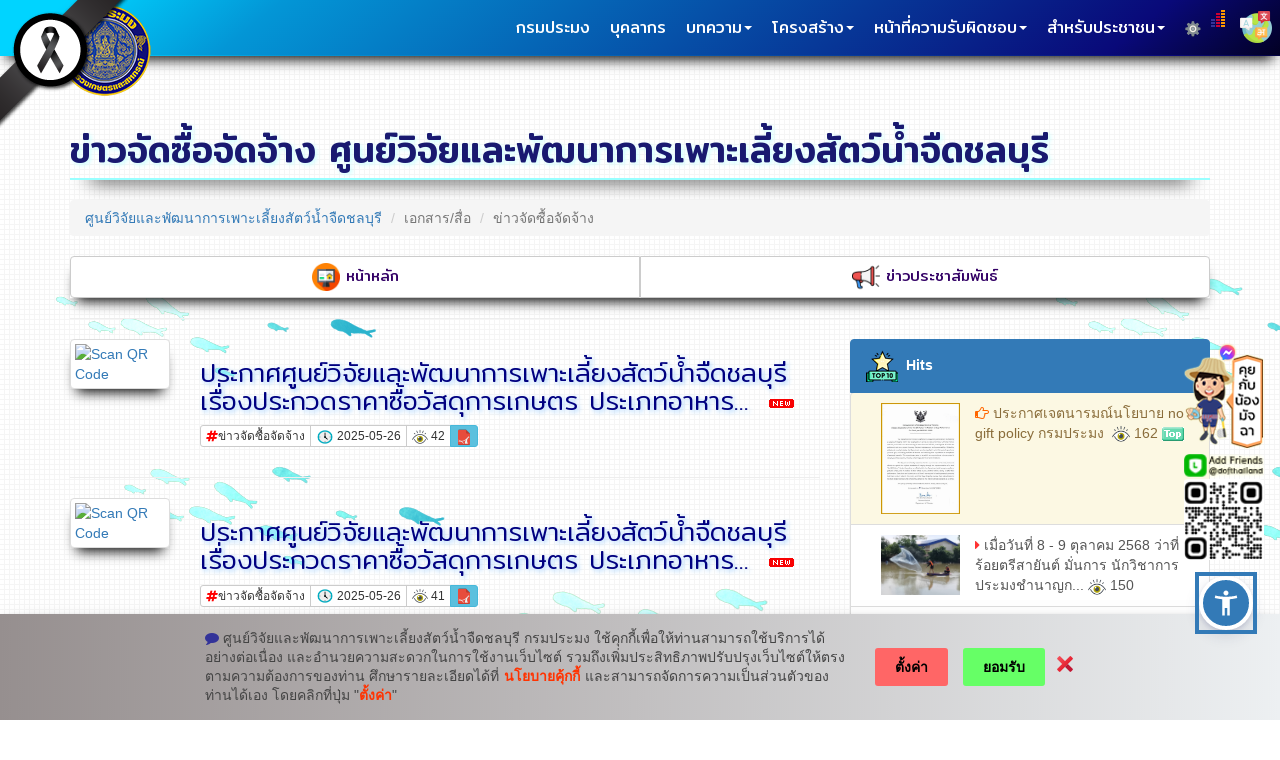

--- FILE ---
content_type: text/html; charset=UTF-8
request_url: https://www4.fisheries.go.th/local/index.php/main/view_qr_group/102/170
body_size: 34153
content:
<!DOCTYPE html>
<html lang="th">

<head>

     <meta http-equiv="Content-Type" content="text/html; charset=UTF-8" />  
    <meta http-equiv="X-UA-Compatible" content="IE=edge">
	<meta name="viewport" content="width=560">
	<meta name="keywords" content="กรมประมง, Department of Fisheries, กรมประมง ประเทศไทย, การประมง, ทำการประมง , กรมประมง กระทรวงกระเกษตรเเละสหกรณ์ , Thailand Fisheries, การทำประมงผิดกฎหมาย, IUU, VMS, Thailand, Fishing Vessel, Fishing Gear,เพาะเลื้ยงสัตว์น้ำ, ห้ามจับปลาในฤดูวางไข่, ประมงน้ำจืด, ประมงน้ำเค็ม, aquarium, ปะการังเทียม ,บึงบอระเพ็ด, น้ำจืด, ทะเล, ชายฝั่ง, น้ำเค็ม, ปลาการ์ตูน, ปลาสวยงาม, ประมงน้อมเกล้า, eu, สหภาพยุโรป, อวนลาก, อวนล้อม, อวนรุน, ปลากะตัก, อาหารทะเล, อาหารทะเลเเช่เเข็ง, mcpd, logbook, fsw ,iotc">
    <meta name="description" content="กรมประมง">
    <meta name="author" content="">

<!-- Global site tag (gtag.js) - Google Analytics -->
<!--
<script async src="https://www.googletagmanager.com/gtag/js?id=UA-124068657-1"></script>
<script>
  window.dataLayer = window.dataLayer || [];
  function gtag(){dataLayer.push(arguments);}
  gtag('js', new Date());

  gtag('config', 'UA-124068657-1');
</script>
-->
<link href="https://fonts.googleapis.com/css2?family=Mitr:wght@300;400;500&family=Source+Code+Pro:wght@300&display=swap" rel="stylesheet">
	<style>
	body {
    background-image:  url(https://www4.fisheries.go.th/local/icon/round-bg2.png), url(https://www4.fisheries.go.th/local/icon/round-bg2.gif);
        background-position: left top, left top;
        background-repeat:  repeat, repeat ;
    } 
.pic1{
   -webkit-border-radius: 8px;
   -moz-border-radius: 8px;
    border-radius: 8px;

}
</style>

   <link rel="shortcut icon" type="image/x-icon" href="https://www4.fisheries.go.th/local/icon/dof_ico.ico">

   <!-- Add jQuery library -->
	<script type="text/javascript" src="https://www4.fisheries.go.th/local/fancybox/lib/jquery-1.10.1.min.js"></script>

	<!-- Add mousewheel plugin (this is optional) -->
	<script type="text/javascript" src="https://www4.fisheries.go.th/local/fancybox/lib/jquery.mousewheel-3.0.6.pack.js"></script>

	<!-- Add fancyBox main JS and CSS files -->
	<script type="text/javascript" src="https://www4.fisheries.go.th/local/fancybox/source/jquery.fancybox.js?v=2.1.5"></script>
	<link rel="stylesheet" type="text/css" href="https://www4.fisheries.go.th/local/fancybox/source/jquery.fancybox.css?v=2.1.5" media="screen" />

	<!-- Add Button helper (this is optional) -->
	<link rel="stylesheet" type="text/css" href="https://www4.fisheries.go.th/local/fancybox/source/helpers/jquery.fancybox-buttons.css?v=1.0.5" />
	<script type="text/javascript" src="https://www4.fisheries.go.th/local/fancybox/source/helpers/jquery.fancybox-buttons.js?v=1.0.5"></script>

	<!-- Add Thumbnail helper (this is optional) -->
	<link rel="stylesheet" type="text/css" href="https://www4.fisheries.go.th/local/fancybox/source/helpers/jquery.fancybox-thumbs.css?v=1.0.7" />
	<script type="text/javascript" src="https://www4.fisheries.go.th/local/fancybox/source/helpers/jquery.fancybox-thumbs.js?v=1.0.7"></script>

	<!-- Add Media helper (this is optional) -->
	<script type="text/javascript" src="https://www4.fisheries.go.th/local/fancybox/source/helpers/jquery.fancybox-media.js?v=1.0.6"></script>

	<script type="text/javascript">
		$(document).ready(function() {
			/*
			 *  Simple image gallery. Uses default settings
			 */

			$('.fancybox').fancybox();

			/*
			 *  Different effects
			 */

			// Change title type, overlay closing speed
			$(".fancybox-effects-a").fancybox({
				helpers: {
					title : {
						type : 'outside'
					},
					overlay : {
						speedOut : 0
					}
				}
			});

			// Disable opening and closing animations, change title type
			$(".fancybox-effects-b").fancybox({
				openEffect  : 'none',
				closeEffect	: 'none',

				helpers : {
					title : {
						type : 'over'
					}
				}
			});

			// Set custom style, close if clicked, change title type and overlay color
			$(".fancybox-effects-c").fancybox({
				wrapCSS    : 'fancybox-custom',
				closeClick : true,

				openEffect : 'none',

				helpers : {
					title : {
						type : 'inside'
					},
					overlay : {
						css : {
							'background' : 'rgba(238,238,238,0.85)'
						}
					}
				}
			});

			// Remove padding, set opening and closing animations, close if clicked and disable overlay
			$(".fancybox-effects-d").fancybox({
				padding: 0,

				openEffect : 'elastic',
				openSpeed  : 150,

				closeEffect : 'elastic',
				closeSpeed  : 150,

				closeClick : true,

				helpers : {
					overlay : null
				}
			});

			/*
			 *  Button helper. Disable animations, hide close button, change title type and content
			 */

			$('.fancybox-buttons').fancybox({
				openEffect  : 'none',
				closeEffect : 'none',

				prevEffect : 'none',
				nextEffect : 'none',

				closeBtn  : false,

				helpers : {
					title : {
						type : 'inside'
					},
					buttons	: {}
				},

				afterLoad : function() {
					this.title = 'Image ' + (this.index + 1) + ' of ' + this.group.length + (this.title ? ' - ' + this.title : '');
				}
			});


			/*
			 *  Thumbnail helper. Disable animations, hide close button, arrows and slide to next gallery item if clicked
			 */

			$('.fancybox-thumbs').fancybox({
				prevEffect : 'none',
				nextEffect : 'none',

				closeBtn  : false,
				arrows    : false,
				nextClick : true,

				helpers : {
					thumbs : {
						width  : 50,
						height : 50
					}
				}
			});

			/*
			 *  Media helper. Group items, disable animations, hide arrows, enable media and button helpers.
			*/
			$('.fancybox-media')
				.attr('rel', 'media-gallery')
				.fancybox({
					openEffect : 'none',
					closeEffect : 'none',
					prevEffect : 'none',
					nextEffect : 'none',

					arrows : false,
					helpers : {
						media : {},
						buttons : {}
					}
				});

			/*
			 *  Open manually
			 */

			$("#fancybox-manual-a").click(function() {
				$.fancybox.open('1_b.jpg');
			});

			$("#fancybox-manual-b").click(function() {
				$.fancybox.open({
					href : 'iframe.html',
					type : 'iframe',
					padding : 5
				});
			});

			$("#fancybox-manual-c").click(function() {
				$.fancybox.open([
					{
						href : '1_b.jpg',
						title : 'My title'
					}, {
						href : '2_b.jpg',
						title : '2nd title'
					}, {
						href : '3_b.jpg'
					}
				], {
					helpers : {
						thumbs : {
							width: 75,
							height: 50
						}
					}
				});
			});


		});
	</script>





<!--POPUP--Media-->
<script>
function popupCenter(url, title, w, h) {
var left = (screen.width/2)-(w/2);
var top = (screen.height/2)-(h/2);
return window.open(url, title, 'toolbar=no, location=no, directories=no, status=no, menubar=no, scrollbars=no, resizable=no, copyhistory=no, width='+w+', height='+h+', top='+top+', left='+left);
}
</script>
<!--End--POPUP--Media-->


<!--Department_Query-->




    <title>ศูนย์วิจัยและพัฒนาการเพาะเลี้ยงสัตว์น้ำจืดชลบุรี</title>
	<link rel="shortcut icon" type="image/x-icon" href="https://www4.fisheries.go.th/local/icon/dof_ico.ico">

     <!-- Bootstrap Core CSS -->
    <link href="https://www4.fisheries.go.th/local/css/bootstrap.min.css" rel="stylesheet">

    <!-- Custom CSS -->
    <link href="https://www4.fisheries.go.th/local/css/modern-business.css" rel="stylesheet">

    <!-- Custom Fonts -->
    <link href="https://www4.fisheries.go.th/local/font-awesome/css/font-awesome.min.css" rel="stylesheet" type="text/css">

</head>

<body>

    <!-- Navigation -->
    <nav class="navbar navbar-inverse navbar-fixed-top" role="navigation">
        <div class="container">
            <!-- Brand and toggle get grouped for better mobile display -->
            <div class="navbar-header">
                <button type="button" class="navbar-toggle" data-toggle="collapse" data-target="#bs-example-navbar-collapse-1">
                    <span class="sr-only">Toggle navigation</span>
                    <span class="icon-bar"></span>
                    <span class="icon-bar"></span>
                    <span class="icon-bar"></span>
                </button>
               <a class="navbar-brand" href="https://www4.fisheries.go.th/local/index.php/main/site2/rfa-chonburi" style="text-decoration : none;"><img src="https://www4.fisheries.go.th/local/icon/dof_logo.png" title="ศูนย์วิจัยและพัฒนาการเพาะเลี้ยงสัตว์น้ำจืดชลบุรี"></a>
            </div>
            <!-- Collect the nav links, forms, and other content for toggling -->
            <div class="collapse navbar-collapse" id="bs-example-navbar-collapse-1">
                <ul class="nav navbar-nav navbar-right">
				 <li><a href="https://www4.fisheries.go.th" title="กรมประมง..คลิก" style="font-size:16px; font-family: 'Mitr', cursive;">กรมประมง</a></li>
                 
<!--MasterNav_list-->

 <style>
		.black_ribbon{position: fixed; top: 0px; left: 0px; z-index: 3000;}
</style>

 
 <div class="black_ribbon"><a href="#"  title =""><img src="https://www4.fisheries.go.th/icon/black_ribbon.png"></a></div>


<!--DOF-Accessibility-Tools-->
<script src="https://www4.fisheries.go.th/web_dof/js/accessibility2.js"></script>








<!--Check_sum_nav_menu-->


 <!--MasterNav_list-->


                    
						
					
					<li>
                        <a href="https://www4.fisheries.go.th/local/index.php/main/personel/102" title="บุคลากรของศูนย์วิจัยและพัฒนาการเพาะเลี้ยงสัตว์น้ำจืดชลบุรี" style="font-size:16px; font-family: 'Mitr', cursive;">บุคลากร</a>
                    </li>

                   





                    <li class="dropdown">
                        <a href="#" title="บทความของศูนย์วิจัยและพัฒนาการเพาะเลี้ยงสัตว์น้ำจืดชลบุรี" class="dropdown-toggle" data-toggle="dropdown" style="font-size:16px; font-family: 'Mitr', cursive;">บทความ<b class="caret"></b></a>
                        <ul class="dropdown-menu">
                            
								                                  							                     <li><a target ="_self" href="https://www4.fisheries.go.th/local/index.php/main/view_blog/102/272830" title="นโยบายกำกับดูแลองค์การที่ดี กรมประมง ประจำปีงบประมาณ พ.ศ.2569..คลิก"><i class="fa fa-angle-right" aria-hidden="true" style="color : #FF3333"></i>&nbsp;นโยบายกำกับดูแลองค์การที่ดี กรมประมง ประจำปีงบประม...</a></li>
										            		                                  							                     <li><a target ="_self" href="https://www4.fisheries.go.th/local/index.php/main/view_blog/102/271958" title="ส่งสุขปีใหม่ มอบให้เกษตรกร 2569 ..คลิก"><i class="fa fa-angle-right" aria-hidden="true" style="color : #FF3333"></i>&nbsp;ส่งสุขปีใหม่ มอบให้เกษตรกร 2569</a></li>
										            		                                  							                     <li><a target ="_self" href="https://www4.fisheries.go.th/local/index.php/main/view_blog/102/269210" title="ประชาสัมพันธ์ รับสมัครและคัดเลือกเกษตรกร เตรียมความพร้อม รวบรวมข้อมูลพื้นฐานและข้อมูลการผลิตของเกษตรกร เพื่อเข้าร่วมโครงการยกระดับสินค้าเกษตรมูลค่าสูง กิจกรรมส่งเสริมการเพาะเลี้ยงและพัฒนาธุรกิจสัตว์น้ำเศรษฐกิจ..คลิก"><i class="fa fa-angle-right" aria-hidden="true" style="color : #FF3333"></i>&nbsp;ประชาสัมพันธ์ รับสมัครและคัดเลือกเกษตรกร เตรียมควา...</a></li>
										            		                                  							                     <li><a target ="_self" href="https://www4.fisheries.go.th/local/index.php/main/view_blog/102/268391" title="วันที่ 4 ธันวาคม 2568 นางสาวจินตนา ดำรงไตรภพ ผู้อำนวยการศูนย์วิจัยและพัตนาการเพาะเลี้ยงสัตว์น้ำจืดชลบุรี มอบหมายให้ว่าที่ร้อยตรีสายันต์ มั่นการ นักวิชาการประมงชำนาญการ ร่วมกับนางสาวนพัชกร ประมวล ปลัด องค์การบริหารส่วนตำบลเกาะลอยบางหัก รักษาการในตำแหน่ง นายก อบต. พร้อมด้วยเจ้าหน้าที่ คณะครู นักเรียน ร่วมปล่อยพันธุ์สัตว์น้ำจำนวน 150,000 ตัว ลงสู่คลองอ้อมใหญ่ บริเวณท่าน้ำวัดชลธีบุญญาวาส (บางหัก) ต.บางหัก อ.พานทอง จ.ชลบุรี เพื่อขยายพันธ์ุสัตว์น้ำและฟี้นฟูพันธุ์สัตว์น้ำในแหล่งน้ำธรรมชาติ รวมทั้งเป็นแหล่งอาหารให้กับราษฎรในครัวเรือนและชุมชนใกล้เคียงต่อไป..คลิก"><i class="fa fa-angle-right" aria-hidden="true" style="color : #FF3333"></i>&nbsp;วันที่ 4 ธันวาคม 2568 นางสาวจินตนา ดำรงไตรภพ ผู้อำ...</a></li>
										            		                                  							                     <li><a target ="_blank" href="https://www4.fisheries.go.th/doffile/hkey/263612/102" title="สารคดีเฉลิมพระเกียรติฯ กรมประมง..คลิก"><i class="fa fa-angle-right" aria-hidden="true" style="color : #FF3333"></i>&nbsp;สารคดีเฉลิมพระเกียรติฯ กรมประมง</a></li>
										            		                                  							                     <li><a target ="_self" href="https://www4.fisheries.go.th/local/index.php/main/view_blog/102/263280" title="เมื่อวันที่ 8 - 9 ตุลาคม 2568 ว่าที่ร้อยตรีสายันต์ มั่นการ นักวิชาการประมงชำนาญการ พร้อมด้วยเจ้าหน้าที่ของศูนย์วิจัยและพัฒนาการเพาะเลี้ยงสัตว์น้ำจืดชลบุรี ลงพื้นที่สำรวจการแพร่กระจายของประชากรปลาหมอคางดำ ประจำเดือนตุลาคม 2568 ตามแผนงานเพื่อติดตามประเมินความชุกชุมและการแพร่กระจายของประชากรปลาหมอคางดำในแหล่งน้ำธรรมชาติ ประจำปีงบประมาณ 2569 จำนวน 8 จุดในพื้นที่ 4 อำเภอได้แก่ อำเภอพานทอง จำนวน 3 จุด อำเภอเมือง จำนวน 3 จุด อำเภอศรีราชาจำนวน 1 จุด และอำเภอบางละมุงจำนวน 1 จุด จากการลงพื้นที่สำรวจการแพร่กระจายของประชากรปลาหมอคางดำในแหล่งน้ำธรรมชาติในพื้นที่บริเวณดังกล่าว พบว่า พื้นที่ 3 อำเภอ ได้แก่อำเภอพานทอง อำเภอเมือง และอำเภอศรีราชา ไม่พบการแพร่กระจายของประชากรปลาหมอคางดำ ส่วนอำเภอบางละมุง พบการแพร่กระจายของประชากรปลาหมอคางดำ บริเวณปากคลองบางละมุง ซึ่งมีพื้นที่อาณาเขตติดต่อกับทะเล ในปริมาณค่อนข้างน้อย จึงได้ดำเนินการเก็บตัวอย่างเพื่อทำการสุ่มชั่งวัด และจะได้ประสานให้หน่วยงานที่เกี่ยวข้องรับผิดชอบดำเนินการกำจัดต่อไป..คลิก"><i class="fa fa-angle-right" aria-hidden="true" style="color : #FF3333"></i>&nbsp;เมื่อวันที่ 8 - 9 ตุลาคม 2568 ว่าที่ร้อยตรีสายันต์...</a></li>
										            		                                  							                     <li><a target ="_self" href="https://www4.fisheries.go.th/local/index.php/main/view_blog/102/263180" title="วันพุธที่ 8 ตุลาคม 2568 นางสาวจินตนา ดำรงไตรภพ ผู้อำนวยการศูนย์วิจัยและพัฒนาการเพาะเลี้ยงสัตว์น้ำจืดชลบุรี ได้มอบหมายให้นายกรัณย์ วนิชาชีวะ นักวิชาการประมงชำนาญการ และนายทักษ์ดนัย คำเพราะ นักวิชาการประมงปฏิบัติการ พร้อมด้วยเจ้าหน้าที่จากสำนักงานประมงจังหวัดชลบุรี ดำเนินการตรวจรับรองการต่ออายุสถานกักกันสัตว์น้ำประเภทปลาคาร์ป ณ ฟาร์มปลาคาร์ปเพสโต้(ห้องกักกัน 1) ตำบลสำนักบก อำเภอเมืองชลบุรี จังหวัดชลบุรี การตรวจรับรองได้รับความร่วมมือจากผู้ประกอบการเป็นอย่างดี..คลิก"><i class="fa fa-angle-right" aria-hidden="true" style="color : #FF3333"></i>&nbsp;วันพุธที่ 8 ตุลาคม 2568 นางสาวจินตนา ดำรงไตรภพ ผู้...</a></li>
										            		                                  							                     <li><a target ="_self" href="https://www4.fisheries.go.th/local/index.php/main/view_blog/102/262497" title="วันจันทร์ที่ 29 กันยายน 2568 เวลา 08.00 น. นางสาวจินตนา ดำรงไตรภพ ผู้อำนวยการศูนย์วิจัยและพัฒนาการเพาะเลี้ยงสัตว์น้ำจืดชลบุรี พร้อมด้วยเจ้าหน้าที่ จัดกิจกรรมเข้าแถวเคารพธงชาติ เนื่องในวันพระราชทานธงชาติไทย 28 กันยายน 2568 เป็นวันที่ระลึกถึงพระบาทสมเด็จพระมงกุฎเกล้าเจ้าอยู่หัวทรงพระกรุณาโปรดเกล้าฯ ประกาศพระราชบัญญัติแก้ไขพระราชบัญญัติธง พระพุทธศักราช 2460 ธงชาติและเพลงชาติไทย คือสัญลักษณ์ของความเป็นไทย คือสิ่งที่แสดงให้เห็นถึงความเป็นเอกราช ไม่ตกเป็นเมืองขึ้น หรืออาณานิคมของชาติใด รวมถึงความเสียสละของบรรพบุรุษไทยทุกยุคสมัย ในการปกป้องรักษาแผ่นดินให้คงอยู่มาจนถึงปัจจุบัน..คลิก"><i class="fa fa-angle-right" aria-hidden="true" style="color : #FF3333"></i>&nbsp;วันจันทร์ที่ 29 กันยายน 2568 เวลา 08.00 น. นางสาวจ...</a></li>
										            		                                  							                     <li><a target ="_self" href="https://www4.fisheries.go.th/local/index.php/main/view_blog/102/261806" title="ประกาศเจตนารมณ์นโยบาย no gift policy ศูนย์วิจัยและพัฒนาการเพาะเลี้ยงสัตว์น้ำจืดชลบุรี..คลิก"><i class="fa fa-angle-right" aria-hidden="true" style="color : #FF3333"></i>&nbsp;ประกาศเจตนารมณ์นโยบาย no gift policy ศูนย์วิจัยและ...</a></li>
										            		                                  							                     <li><a target ="_self" href="https://www4.fisheries.go.th/local/index.php/main/view_blog/102/261805" title="ประกาศเจตนารมณ์นโยบาย no gift policy กรมประมง..คลิก"><i class="fa fa-angle-right" aria-hidden="true" style="color : #FF3333"></i>&nbsp;ประกาศเจตนารมณ์นโยบาย no gift policy กรมประมง</a></li>
										                              
                           
                    </li>


<!--Check--total_blog1--> 

           <a style="text-align: right;" title ="อ่านทั้งหมด..คลิก" href="https://www4.fisheries.go.th/local/index.php/main/all_blog/102" class="list-group-item list-group-item-success"><b>อ่านทั้งหมด&nbsp;<i class="fa fa-share" aria-hidden="true" style="color : #FF9900"></i></b></a>
							
<!--End--Check--total_blog1--> 



              </ul>


<!--UserNav_list-->
                        <li class="dropdown">
                        <a href="#" title="โครงสร้าง..คลิก" class="dropdown-toggle" data-toggle="dropdown" style="font-size:16px; font-family: 'Mitr', cursive">โครงสร้าง<b class="caret"></b></a>
                        <ul class="dropdown-menu">

								                                   							
							                 <li><a target ="_self" href="https://www4.fisheries.go.th/local/index.php/main/view_blog2/102/132459/3121" title="ทำเนียบผู้บริหาร ศูนย์วิจัยและพัฒนาการเพาะเลี้ยงสัตว์น้ำจืดชลบุรี"><i class="fa fa-angle-right" aria-hidden="true" style="color : #FF3333"></i>&nbsp;ทำเนียบผู้บริหาร ศูนย์วิจัยและพัฒนาการเพาะเลี้ยงสั...</a></li>
						               	           		                                   							
							                 <li><a target ="_self" href="https://www4.fisheries.go.th/local/index.php/main/view_blog2/102/132454/3121" title="ทำเนียบผู้บริหาร กองวิจัยและพัฒนาการเพาะเลี้ยงสัตว์น้ำจืด"><i class="fa fa-angle-right" aria-hidden="true" style="color : #FF3333"></i>&nbsp;ทำเนียบผู้บริหาร กองวิจัยและพัฒนาการเพาะเลี้ยงสัตว...</a></li>
						               	                             
                           
                    </li>

<!--End--Check--total_blog2--> 	

			 
<!--End--Check--total_blog2--> 	



                       </ul>

                        <li class="dropdown">
                        <a href="#" title="หน้าที่ความรับผิดชอบ..คลิก" class="dropdown-toggle" data-toggle="dropdown" style="font-size:16px; font-family: 'Mitr', cursive">หน้าที่ความรับผิดชอบ<b class="caret"></b></a>
                        <ul class="dropdown-menu">

								                                   							
							                 <li><a target ="_self" href="https://www4.fisheries.go.th/local/index.php/main/view_blog2/102/922/46" title="หน้าที่ความรับผิดชอบของศูนย์วิจัยและพัฒนาการเพาะเลี้ยงสัตว์น้ำจืดเขต7 (ชลบุรี)"><i class="fa fa-angle-right" aria-hidden="true" style="color : #FF3333"></i>&nbsp;หน้าที่ความรับผิดชอบของศูนย์วิจัยและพัฒนาการเพาะเล...</a></li>
						               	           		                                   							
							                 <li><a target ="_self" href="https://www4.fisheries.go.th/local/index.php/main/view_blog2/102/917/46" title="หน้าที่ความรับผิดชอบของกองวิจัยและพัฒนาการเพาะเลี้ยงสัตว์น้ำจืด"><i class="fa fa-angle-right" aria-hidden="true" style="color : #FF3333"></i>&nbsp;หน้าที่ความรับผิดชอบของกองวิจัยและพัฒนาการเพาะเลี้...</a></li>
						               	                             
                           
                    </li>

<!--End--Check--total_blog2--> 	

			 
<!--End--Check--total_blog2--> 	



                       </ul>

                        <li class="dropdown">
                        <a href="#" title="สำหรับประชาชน..คลิก" class="dropdown-toggle" data-toggle="dropdown" style="font-size:16px; font-family: 'Mitr', cursive">สำหรับประชาชน<b class="caret"></b></a>
                        <ul class="dropdown-menu">

								                                   							
							                 <li><a target ="_blank" href="https://www4.fisheries.go.th/doffile/hkey/7599/102" title="หนังสืออิเล็คทรอนิคส์ด้านการเกษตร"><i class="fa fa-angle-right" aria-hidden="true" style="color : #FF3333"></i>&nbsp;หนังสืออิเล็คทรอนิคส์ด้านการเกษตร</a></li>
						               	           		                                   							
							                 <li><a target ="_blank" href="https://www4.fisheries.go.th/doffile/hkey/7598/102" title="หนังสือของพ่อ"><i class="fa fa-angle-right" aria-hidden="true" style="color : #FF3333"></i>&nbsp;หนังสือของพ่อ</a></li>
						               	           		                                   							
							                 <li><a target ="_blank" href="https://www4.fisheries.go.th/doffile/hkey/6587/102" title="โครงการปลานิล"><i class="fa fa-angle-right" aria-hidden="true" style="color : #FF3333"></i>&nbsp;โครงการปลานิล</a></li>
						               	           		                                   							
							                 <li><a target ="_blank" href="https://www4.fisheries.go.th/doffile/hkey/3571/102" title="ราคาจำหน่วยพันธุ์สัตว์น้ำจืดของกรมประมง"><i class="fa fa-angle-right" aria-hidden="true" style="color : #FF3333"></i>&nbsp;ราคาจำหน่วยพันธุ์สัตว์น้ำจืดของกรมประมง</a></li>
						               	           		                                   							
							                 <li><a target ="_blank" href="https://www4.fisheries.go.th/doffile/hkey/3568/102" title="การ์ตูนมีสาระ"><i class="fa fa-angle-right" aria-hidden="true" style="color : #FF3333"></i>&nbsp;การ์ตูนมีสาระ</a></li>
						               	           		                                   							
							                 <li><a target ="_blank" href="https://www4.fisheries.go.th/doffile/hkey/3553/102" title="Virtual Aquanun ผ่านระบบ Online สถานแสดงพันธุ์สัตว์น้ำไทยแบบเสมือน"><i class="fa fa-angle-right" aria-hidden="true" style="color : #FF3333"></i>&nbsp;Virtual Aquanun ผ่านระบบ Online สถานแสดงพันธุ์สัตว...</a></li>
						               	           		                                   							
							                 <li><a target ="_blank" href="https://www4.fisheries.go.th/doffile/hkey/3548/102" title="E- book  กรมประมง คู่มือการเพาะเลี้ยงสัตว์น้ำ"><i class="fa fa-angle-right" aria-hidden="true" style="color : #FF3333"></i>&nbsp;E- book  กรมประมง คู่มือการเพาะเลี้ยงสัตว์น้ำ</a></li>
						               	                             
                           
                    </li>

<!--End--Check--total_blog2--> 	

			 
<!--End--Check--total_blog2--> 	



                       </ul>



</script>

<li><a href="https://www4.fisheries.go.th/local/index.php/main/admin" title="ระบบบริหารจัดการเว็บไซต์"><img src="https://www4.fisheries.go.th/local/icon/setting_admin.png" alt="ระบบบริหารจัดการเว็บไซต์"></a></li>  


<!--Translate-->
<div class="pull-right" style="margin-top:3px; margin-right:-10px; width:0px;height:0px;">
<div class="dropdown menu-traslate-header" style="margin-left:5px; margin-top:0px;  width:16px;height:16px;">
  
<a href="#" title="Translate" data-toggle="dropdown"><img src="https://www4.fisheries.go.th/icon/languages.png"  style="margin-top:0px;  width:32px;height:32px;"></a>
  <ul class="dropdown-menu">
     <li><a target="_blank" href="#googtrans/en" title="English"><img src="https://www4.fisheries.go.th/local/flag/england.png">&nbsp;&nbsp;English</a></li>
	 <li><a target="_blank" href="#googtrans/ja" title="Japanese"><img src="https://www4.fisheries.go.th/local/flag/japan.png">&nbsp;&nbsp;日本</a></li>
	 <li><a target="_blank" href="#googtrans/zh-CN" title="Chinese"><img src="https://www4.fisheries.go.th/local/flag/china.png">&nbsp;&nbsp;汉语</a></li>
	 <li><a target="_blank" href="#googtrans/de" title="German"><img src="https://www4.fisheries.go.th/local/flag/germany.png">&nbsp;&nbsp;Deutsch</a></li>
	 <li><a target="_blank" href="#googtrans/fr" title="France"><img src="https://www4.fisheries.go.th/local/flag/france.png">&nbsp;&nbsp;Français</a></li>
     <li><a target="_blank" href="#googtrans/es" title="Spanish"><img src="https://www4.fisheries.go.th/local/flag/spain.png">&nbsp;&nbsp;Español</a></li>
	 <li><a target="_blank" href="#googtrans/ru" title="Russian"><img src="https://www4.fisheries.go.th/local/flag/Russia.png">&nbsp;&nbsp;русский</a></li>
     <li><a target="_blank" href="#googtrans/th" title="Thai"><img src="https://www4.fisheries.go.th/local/flag/thailand.png">&nbsp;&nbsp;ภาษาไทย</a></li>
  </ul>
</div>


<div id="google_translate_element" style="display: none;width:16px;height:16px;"></div>


 <script type="text/javascript">
function googleTranslateElementInit() {
  new google.translate.TranslateElement({
    pageLanguage: 'th', 
    includedLanguages: 'en,ja,es,fr,de,zh-CN,ru,th', 
    layout: google.translate.TranslateElement.InlineLayout.SIMPLE, 
    multilanguagePage: true, 
    gaTrack: true, 
  }, 'google_translate_element');
}
</script>
<script type="text/javascript" src="//translate.google.com/translate_a/element.js?cb=googleTranslateElementInit"></script>
 <script type="text/javascript">
jQuery(document).ready(function($) {
  $('.menu-traslate-header ul li a').click(function(event) {
      window.location = $(this).attr('href');
      location.reload();
  });
});
</script>


 <style type="text/css">
        .goog-te-banner-frame.skiptranslate {
            display: none !important;
        }
		 body {
            top: 0px !important;
        }
		div#google_translate_element div.goog-te-gadget-simple a.goog-te-menu-value span[style="color: rgb(213, 213, 213);"] {
            display: none;
        }
        /* after clicked/touched */
        div#google_translate_element div.goog-te-gadget-simple a.goog-te-menu-value span[style="color: rgb(118, 118, 118);"] {
            display: none;
        }
        /* on page load (not yet touched or clicked) */
        div#google_translate_element div.goog-te-gadget-simple a.goog-te-menu-value span[style="color: rgb(155, 155, 155);"] {
            display: none;
        }

        /* Remove span with left border line | (next to the arrow) in Chrome & Firefox */
        div#google_translate_element div.goog-te-gadget-simple a.goog-te-menu-value span[style="border-left: 1px solid rgb(187, 187, 187);"] {
            display: none;
        }
        /* Remove span with left border line | (next to the arrow) in Edge & IE11 */
        div#google_translate_element div.goog-te-gadget-simple a.goog-te-menu-value span[style="border-left-color: rgb(187, 187, 187); border-left-width: 1px; border-left-style: solid;"] {
            display: none;
        }

 </style></div>

<!--EndUserNav_list-->









<!-- BEGIN--DOF-COOKIE -->
           <link rel='stylesheet' id='prompt-font-css'  href='//fonts.googleapis.com/css2?family=Prompt%3Aital%2Cwght%400%2C400%3B0%2C700%3B1%2C400%3B1%2C700&#038;display=swap&#038;ver=1.0.0' media='all' />
<link rel='stylesheet' id='designil-pdpa-public-css'  href='https://www4.fisheries.go.th/pdpa2/designil-pdpa-public.min.css?ver=2.0' media='all' />
<link rel='stylesheet' id='designil-pdpa-style-css'  href='https://www4.fisheries.go.th/pdpa2/designil-pdpa-style_th.min.css?ver=5.9.2' media='all' />

<script>var udpvcQueue = udpvcQueue || []; udpvcQueue.push({target:'eyJ0eXAiOiJKV1QiLCJhbGciOiJIUzI1NiJ9.eyJpZCI6NzY2MjQsIndlYnNsdWciOiJkZ2EtcHJvZHVjdGlvbiJ9.AJzG3OLJPwEz3yFECc2IHDG839sN6WoAC0KtHikdKqc'});</script>
<div class="dpdpa--popup" style = "background: #968f8f;
background: linear-gradient(90deg,rgba(150, 143, 143, 1) 0%, rgba(237, 240, 242, 1) 100%);">
    <div class="container">
        <div class="dpdpa--popup-container">
            <div class="dpdpa--popup-text">                
                <p><em class="fa fa-comment"  style="color: #333399"></em>&nbsp;ศูนย์วิจัยและพัฒนาการเพาะเลี้ยงสัตว์น้ำจืดชลบุรี&nbsp;กรมประมง&nbsp;ใช้คุกกี้เพื่อให้ท่านสามารถใช้บริการได้อย่างต่อเนื่อง และอำนวยความสะดวกในการใช้งานเว็บไซต์ รวมถึงเพิ่มประสิทธิภาพปรับปรุงเว็บไซต์ให้ตรงตามความต้องการของท่าน ศึกษารายละเอียดได้ที่ <a target="popup" onclick="popupCenter('https://www4.fisheries.go.th/dof/activity_item/4229','popup','width=600,height=600'); return false;" href="https://www4.fisheries.go.th/dof/activity_item/4229" style="color: #ff3300; font-weight: bold; text-decoration: none;" alt="นโยบายคุ้กกี้">นโยบายคุ้กกี้</a> และสามารถจัดการความเป็นส่วนตัวของท่านได้เอง โดยคลิกที่ปุ่ม "<span style = "color:#ff3300; font-weight: bold;">ตั้งค่า</span>"</p>


            </div>
            <div class="dpdpa--popup-button-group">
                <a href="#" class="dpdpa--popup-button" id="dpdpa--popup-button-settings" style = "background-color:#f66; color:#000" alt="ตั้งค่า..คลิก">ตั้งค่า</a> 
				<a href="#" class="dpdpa--popup-button accept" id="dpdpa--popup-accept-all" style = "background-color:#6f6; color:#000"; alt="ยอมรับ..คลิก">ยอมรับ</a>            </div>
            <a href="#"  alt="ปฏิเสธ" class="dpdpa--popup-close" id="dpdpa--popup-close"></a>
			
        </div>
    </div>
</div>
<div class="dpdpa--popup-bg"></div>
<div class="dpdpa--popup-sidebar">
    <div class="dpdpa--popup-sidebar-header">
        <div class="dpdpa--popup-logo">
            <img alt="สัญลักษณ์" src="https://www4.fisheries.go.th/img/dof_logo.png">        </div>
        <a href="#" class="dpdpa--popup-settings-close" id="dpdpa--popup-settings-close"></a>
    </div>
    <div class="dpdpa--popup-sidebar-container">
        <div class="dpdpa--popup-section intro">
            <em>ตั้งค่าความเป็นส่วนตัว</em>
            <p>คุณสามารถเลือกการตั้งค่าคุกกี้โดยเปิด/ปิด คุกกี้ในแต่ละประเภทได้ตามความต้องการ ยกเว้น คุกกี้ที่จำเป็น</p>
            <a href="#" class="dpdpa--popup-button" style = "color:#fff" id="pdpa_settings_allow_all" alt="ยอมรับทั้งหมด..คลิก">ยอมรับทั้งหมด</a>
        </div>
        <div class="dpdpa--popup-section list">            
            <em>จัดการความเป็นส่วนตัว</em>
			<fieldset class="form-group">
            <ul class="dpdpa--popup-list" id="dpdpa--popup-list">
				<li>
					<div class="dpdpa--popup-header">
						<div class="dpdpa--popup-title">คุกกี้ที่มีความจำเป็น (Strictly Necessary Cookies)</div>
						<div class="dpdpa--popup-action text">เปิดใช้งานตลอด</div>
					</div>
					<p>คุกกี้ประเภทนี้มีความจำเป็นต่อการให้บริการเว็บไซต์ของ &nbsp;ศูนย์วิจัยและพัฒนาการเพาะเลี้ยงสัตว์น้ำจืดชลบุรี&nbsp;กรมประมง&nbsp; เพื่อให้ท่านสามารถเข้าใช้งานในส่วนต่าง ๆ ของเว็บไซต์ได้ รวมถึงช่วยจดจำข้อมูลที่ท่านเคยให้ไว้ผ่านเว็บไซต์ การปิดการใช้งานคุกกี้ประเภทนี้จะส่งผลให้ท่านไม่สามารถใช้บริการในสาระสำคัญของ &nbsp;ศูนย์วิจัยและพัฒนาการเพาะเลี้ยงสัตว์น้ำจืดชลบุรี&nbsp;กรมประมง&nbsp; ซึ่งจำเป็นต้องเรียกใช้คุกกี้ได้</p>
				</li>
				<li>
					<div class="dpdpa--popup-header">
						<legend class="dpdpa--popup-title">คุกกี้เพื่อการวิเคราะห์และประเมินผลการใช้งาน (Performance Cookies)</legend>
						<div class="dpdpa--popup-action">
							<label for="consent_1" class="dpdpa--popup-switch"><div style="display:none">Performance</div>
								<input type="checkbox" id="consent_1" name="dpdpa_consent[]" value="_ga" >
								<span class="dpdpa--popup-slider round"></span>
							</label>
						</div>
					</div>
					<p>คุกกี้ประเภทนี้ช่วยให้ &nbsp;ศูนย์วิจัยและพัฒนาการเพาะเลี้ยงสัตว์น้ำจืดชลบุรี&nbsp;กรมประมง&nbsp; ทราบถึงการปฏิสัมพันธ์ของผู้ใช้งานในการใช้บริการเว็บไซต์ของ &nbsp;ศูนย์วิจัยและพัฒนาการเพาะเลี้ยงสัตว์น้ำจืดชลบุรี&nbsp;กรมประมง&nbsp;  รวมถึงหน้าเพจหรือพื้นที่ใดของเว็บไซต์ที่ได้รับความนิยม ตลอดจนการวิเคราะห์ข้อมูลด้านอื่น ๆ &nbsp;ศูนย์วิจัยและพัฒนาการเพาะเลี้ยงสัตว์น้ำจืดชลบุรี&nbsp;กรมประมง&nbsp; ยังใช้ข้อมูลนี้เพื่อการปรับปรุงการทำงานของเว็บไซต์ และเพื่อเข้าใจพฤติกรรมของผู้ใช้งานมากขึ้น ถึงแม้ว่า ข้อมูลที่คุกกี้นี้เก็บรวบรวมจะเป็นข้อมูลที่ไม่สามารถระบุตัวตนได้ และนำมาใช้วิเคราะห์ทางสถิติเท่านั้น การปิดการใช้งานคุกกี้ประเภทนี้จะส่งผลให้ &nbsp;ศูนย์วิจัยและพัฒนาการเพาะเลี้ยงสัตว์น้ำจืดชลบุรี&nbsp;กรมประมง&nbsp; ไม่สามารถทราบปริมาณผู้เข้าเยี่ยมชมเว็บไซต์ และไม่สามารถประเมินคุณภาพการให้บริการได้</p>
				</li>
				<li>
					<div class="dpdpa--popup-header">
						<legend class="dpdpa--popup-title">คุกกี้เพื่อการใช้งานเว็บไซต์ (Functional Cookies)</legend>
						<div class="dpdpa--popup-action">
							<label for="consent_2" class="dpdpa--popup-switch"><div style="display:none">Functional</div>
								<input type="checkbox" id="consent_2" name="dpdpa_consent[]" value="fbsr_340486642645761" >
								<span class="dpdpa--popup-slider round"></span>
							</label>
						</div>
					</div>
					<p>คุกกี้ประเภทนี้จะช่วยให้เว็บไซต์ของ &nbsp;ศูนย์วิจัยและพัฒนาการเพาะเลี้ยงสัตว์น้ำจืดชลบุรี&nbsp;กรมประมง&nbsp; จดจำตัวเลือกต่าง ๆ ที่ท่านได้ตั้งค่าไว้และช่วยให้เว็บไซต์ส่งมอบคุณสมบัติและเนื้อหาเพิ่มเติมให้ตรงกับการใช้งานของท่านได้ เช่น ช่วยจดจำชื่อบัญชีผู้ใช้งานของท่าน หรือจดจำการเปลี่ยนแปลงการตั้งค่าขนาดฟอนต์หรือการตั้งค่าต่าง ๆ ของหน้าเพจซึ่งท่านสามารถปรับแต่งได้ การปิดการใช้งานคุกกี้ประเภทนี้อาจส่งผลให้เว็บไซต์ไม่สามารถทำงานได้อย่างสมบูรณ์</p>
				</li>
				<li>
					<div class="dpdpa--popup-header">
						<legend class="dpdpa--popup-title">คุกกี้เพื่อการโฆษณาไปยังกลุ่มเป้าหมาย (Targeting Cookies)</legend>
						<div class="dpdpa--popup-action">
							<label for="consent_3" class="dpdpa--popup-switch"><div style="display:none">Targeting</div>
								<input type="checkbox" id="consent_3" name="dpdpa_consent[]" value="NID" >
								<span class="dpdpa--popup-slider round"></span>
							</label>
						</div>
					</div>
					<p>คุกกี้ประเภทนี้เป็นคุกกี้ที่เกิดจากการเชื่อมโยงเว็บไซต์ของบุคคลที่สาม ซึ่งเก็บข้อมูลการเข้าใช้งานและเว็บไซต์ที่ท่านได้เข้าเยี่ยมชม เพื่อนำเสนอสินค้าหรือบริการบนเว็บไซต์อื่นที่ไม่ใช่เว็บไซต์ของ &nbsp;ศูนย์วิจัยและพัฒนาการเพาะเลี้ยงสัตว์น้ำจืดชลบุรี&nbsp;กรมประมง&nbsp; ทั้งนี้ หากท่านปิดการใช้งานคุกกี้ประเภทนี้จะไม่ส่งผลต่อการใช้งานเว็บไซต์ของ &nbsp;ศูนย์วิจัยและพัฒนาการเพาะเลี้ยงสัตว์น้ำจืดชลบุรี&nbsp;กรมประมง&nbsp; แต่จะส่งผลให้การนำเสนอสินค้าหรือบริการบนเว็บไซต์อื่น ๆ ไม่สอดคล้องกับความสนใจของท่าน</p>
				</li>                                                
            </ul>
			</fieldset>
            <a href="#" class="dpdpa--popup-button" style = "color:#33CC00" alt="บันทึกการตั้งค่า..คลิก" id="pdpa_settings_confirm">บันทึกการตั้งค่า</a>
        </div>
    </div>
</div><script src='https://www4.fisheries.go.th/pdpa2/navigation.js?ver=1.0.0' id='dga-navigation-js'></script>
<script src='https://www4.fisheries.go.th/pdpa2/script.js?ver=1637212396' id='main-script-js'></script>
<script src='https://www4.fisheries.go.th/pdpa2/js-cookie.min.js?ver=2.0' id='designil-pdpa-js-cookie-js'></script>
<script src='https://www4.fisheries.go.th/pdpa2/designil-pdpa-cookie_th.min.js?ver=5.9.2' id='designil-pdpa-script-js'></script>
<script id='designil-pdpa-public-js-extra'>
var designil_pdpa = {"url":"https:\/\/www.dga.or.th\/wp-admin\/admin-ajax.php","nonce":"3329e185eb","unique_id":"pdpa_60bb3cc886bc4","enable":"1","log_enable":"0","log_reject_close":"0","disable_auto_check":"","duration":"7","cookie_list":"{\"code_in_head\":{\"_ga\":[\"\"],\"fbsr_340486642645761\":[\"\"],\"NID\":[\"\"]},\"code_next_body\":{\"_ga\":[\"\"],\"fbsr_340486642645761\":[\"\"],\"NID\":[\"\"]},\"code_body_close\":{\"_ga\":[\"\"],\"fbsr_340486642645761\":[\"\"],\"NID\":[\"\"]}}"};
</script>
<script src='https://www4.fisheries.go.th/pdpa2/designil-pdpa-public.min.js?ver=2.0' id='designil-pdpa-public-js'></script>
<script src='https://www4.fisheries.go.th/pdpa2/swiper.min.js?ver=5.3.6' id='swiper-js'></script>
        <script type="text/javascript">
            /* <![CDATA[ */
           document.querySelectorAll("ul.nav-menu").forEach(
               ulist => { 
                    if (ulist.querySelectorAll("li").length == 0) {
                        ulist.style.display = "none";

                                            } 
                }
           );
            /* ]]> */
        </script>
<!--END--DOF-COOKIE-->














<!--EndUserNav_list-->

<!--<li><a href="https://www4.fisheries.go.th/local/index.php/main/admin" title="ระบบบริหารจัดการเว็บไซต์"><img src="https://www4.fisheries.go.th/local/icon/setting_admin.png" alt=""/></a></li>--> 
<li>
<script type="text/javascript"> __th_page="ศูนย์วิจัยและพัฒนาการเพาะเลี้ยงสัตว์น้ำจืดชลบุรี";</script>
 <div id="truehits_div"></div>
<script type="text/javascript">
  (function() {
    var ga1 = document.createElement('script'); ga1.type = 'text/javascript';
    ga1.async = true;
    ga1.src = "//lvs.truehits.in.th/dataa/h0011863.js";
    var s = document.getElementsByTagName('script')[0]; s.parentNode.insertBefore(ga1, s);
  })();
</script>
</li>


            </div>
            <!-- /.navbar-collapse -->
        </div>
        <!-- /.container -->
    </nav>
<br><br>
    <!-- Page Content -->

  

   <div class="container">

        <!-- Page Heading/Breadcrumbs -->
        <div class="row">
            <div class="col-lg-12">

							

                <h1 class="page-header" style="text-shadow: 2px 2px 5px #CCFFFF; color:#191970;text-decoration : none; font-size:36px; font-family: 'Mitr', cursive;">ข่าวจัดซื้อจัดจ้าง&nbsp;ศูนย์วิจัยและพัฒนาการเพาะเลี้ยงสัตว์น้ำจืดชลบุรี</h1>

				 
                <ul class="breadcrumb">
                    <li><a href="https://www4.fisheries.go.th/local/index.php/main/site2/rfa-chonburi" style="text-decoration : none;" title ="ศูนย์วิจัยและพัฒนาการเพาะเลี้ยงสัตว์น้ำจืดชลบุรี..คลิก">ศูนย์วิจัยและพัฒนาการเพาะเลี้ยงสัตว์น้ำจืดชลบุรี</a></li>
                    <li class="active">เอกสาร/สื่อ</li>
					<li class="active">ข่าวจัดซื้อจัดจ้าง</li>
                </ul>
<!-- Header_Menu -->
           <!--header-MENU-->		
      <div class="btn-group btn-group-justified" style="-webkit-box-shadow: 0px 10px 13px -7px #000000, 5px 5px 15px 5px rgba(0,0,0,0); 
box-shadow: 0px 10px 13px -7px #000000, 5px 5px 15px 5px rgba(0,0,0,0);">

       <a style="color:#330066;text-decoration : none; font-size:15px;font-weight: 400; font-family: 'Mitr', cursive;" href="https://www4.fisheries.go.th/local/index.php/main/site2/rfa-chonburi" title="หน้าหลัก&nbsp;ศูนย์วิจัยและพัฒนาการเพาะเลี้ยงสัตว์น้ำจืดชลบุรี..คลิก" class="btn btn-default"><img src="https://www4.fisheries.go.th/icon/main_topic_icon/main_page.png" alt="หน้าหลัก&nbsp;ศูนย์วิจัยและพัฒนาการเพาะเลี้ยงสัตว์น้ำจืดชลบุรี" width="28" height="28">&nbsp;หน้าหลัก</a>

        <a style="color:#330066;text-decoration : none; font-size:15px;font-weight: 400; font-family: 'Mitr', cursive;" href="https://www4.fisheries.go.th/local/index.php/main/category/102/2" title="ข่าวประชาสัมพันธ์&nbsp;ศูนย์วิจัยและพัฒนาการเพาะเลี้ยงสัตว์น้ำจืดชลบุรี..คลิก" class="btn btn-default"><img src="https://www4.fisheries.go.th/icon/main_topic_icon/news.png" alt="ข่าวประชาสัมพันธ์&nbsp;ศูนย์วิจัยและพัฒนาการเพาะเลี้ยงสัตว์น้ำจืดชลบุรี" width="28" height="28">&nbsp;ข่าวประชาสัมพันธ์</a>
      </div>

<hr>

<!--End-header-MENU-->	


<!-- End_Header_Menu -->



            </div>
        </div>
   
   
   
   
  <!-- Content-->



   <div class="row">

         <div class="col-md-8">

   
    <div class="row">
       <div class="col-md-2 portfolio-item">
            
                   
									
					<a  target="_blank" href="https://www4.fisheries.go.th/doffile/fkey/ref140777" title="ประกาศศูนย์วิจัยและพัฒนาการเพาะเลี้ยงสัตว์น้ำจืดชลบุรี เรื่องประกวดราคาซื้อวัสดุการเกษตร ประเภทอาหารสัตว์น้ำ จำนวน 6 รายการ ด้วยวิธีประกวดราคาอิเล็คทรอนิกส์ (e-bidding)">
                       <img  class="img-responsive img-hover img-thumbnail" style="-webkit-box-shadow: 0px 10px 13px -7px #000000, 5px 5px 15px 5px rgba(0,0,0,0); 
box-shadow: 0px 10px 13px -7px #000000, 5px 5px 15px 5px rgba(0,0,0,0);" src="https://api.qrserver.com/v1/create-qr-code/?size=140x140&data=https://www4.fisheries.go.th/doffile/fkey/ref140777" alt="Scan QR Code">
                   </a>
				   
            


            </div>
       <div class="col-md-10">
              
				   
	       
			  
				   
			   <h3><a  target="_blank" href="https://www4.fisheries.go.th/doffile/fkey/ref140777" title="ประกาศศูนย์วิจัยและพัฒนาการเพาะเลี้ยงสัตว์น้ำจืดชลบุรี เรื่องประกวดราคาซื้อวัสดุการเกษตร ประเภทอาหารสัตว์น้ำ จำนวน 6 รายการ ด้วยวิธีประกวดราคาอิเล็คทรอนิกส์ (e-bidding)..อ่านต่อ" 
style="text-shadow: 2px 2px 5px #99CCFF; color:#000080;text-decoration : none; font-size:26px;font-weight: 300; font-family: 'Mitr', cursive;">ประกาศศูนย์วิจัยและพัฒนาการเพาะเลี้ยงสัตว์น้ำจืดชลบุรี เรื่องประกวดราคาซื้อวัสดุการเกษตร ประเภทอาหาร...&nbsp;<img src="https://www4.fisheries.go.th/local/icon/new.gif" alt=""/></a></h3>
			  
			   
	
               
              <p>
			   <div class="btn-group">
			      <button type="button" class="btn btn-default btn-xs" title ="ข่าวจัดซื้อจัดจ้าง"><i class="fa fa-hashtag" aria-hidden="true" style="color: red"></i>ข่าวจัดซื้อจัดจ้าง</button>
			      
				  
   
  <button type="button" class="btn btn-default btn-xs"><img src="https://www4.fisheries.go.th/local/icon/share_icon/clock.png" alt="เผยเเพร่&nbsp;2025-05-26 " width="18" height="16">&nbsp;2025-05-26 </button>
  

  				  
				  
				  
				  
				  
				  
				  
				  				  <button type="button" class="btn btn-default btn-xs"><img src="https://www4.fisheries.go.th/local/icon/eye.png" alt=""/>&nbsp;42</button>
				                    <a target="_blank"  class="btn btn-info btn-xs" href="https://www4.fisheries.go.th/doffile/fkey/ref140777" title="ประกาศศูนย์วิจัยและพัฒนาการเพาะเลี้ยงสัตว์น้ำจืดชลบุรี เรื่องประกวดราคาซื้อวัสดุการเกษตร ประเภทอาหารสัตว์น้ำ จำนวน 6 รายการ ด้วยวิธีประกวดราคาอิเล็คทรอนิกส์ (e-bidding)..ดาวน์โหลด"><img src="https://www4.fisheries.go.th/icon/pdf.png" alt="คลิกเพื่อดาวน์โหลด"/></a>



               </div>
			  </p>



               
			 
             
       


			   
						
                
                
            </div>
        </div>
        <!-- /.row -->

        <hr>
  
  
    <div class="row">
       <div class="col-md-2 portfolio-item">
            
                   
									
					<a  target="_blank" href="https://www4.fisheries.go.th/doffile/fkey/ref140775" title="ประกาศศูนย์วิจัยและพัฒนาการเพาะเลี้ยงสัตว์น้ำจืดชลบุรี เรื่องประกวดราคาซื้อวัสดุการเกษตร ประเภทอาหารสัตว์น้ำ จำนวน 6 รายการ ด้วยวิธีประกวดราคาอิเล็คทรอนิกส์ (e-bidding)">
                       <img  class="img-responsive img-hover img-thumbnail" style="-webkit-box-shadow: 0px 10px 13px -7px #000000, 5px 5px 15px 5px rgba(0,0,0,0); 
box-shadow: 0px 10px 13px -7px #000000, 5px 5px 15px 5px rgba(0,0,0,0);" src="https://api.qrserver.com/v1/create-qr-code/?size=140x140&data=https://www4.fisheries.go.th/doffile/fkey/ref140775" alt="Scan QR Code">
                   </a>
				   
            


            </div>
       <div class="col-md-10">
              
				   
	       
			  
				   
			   <h3><a  target="_blank" href="https://www4.fisheries.go.th/doffile/fkey/ref140775" title="ประกาศศูนย์วิจัยและพัฒนาการเพาะเลี้ยงสัตว์น้ำจืดชลบุรี เรื่องประกวดราคาซื้อวัสดุการเกษตร ประเภทอาหารสัตว์น้ำ จำนวน 6 รายการ ด้วยวิธีประกวดราคาอิเล็คทรอนิกส์ (e-bidding)..อ่านต่อ" 
style="text-shadow: 2px 2px 5px #99CCFF; color:#000080;text-decoration : none; font-size:26px;font-weight: 300; font-family: 'Mitr', cursive;">ประกาศศูนย์วิจัยและพัฒนาการเพาะเลี้ยงสัตว์น้ำจืดชลบุรี เรื่องประกวดราคาซื้อวัสดุการเกษตร ประเภทอาหาร...&nbsp;<img src="https://www4.fisheries.go.th/local/icon/new.gif" alt=""/></a></h3>
			  
			   
	
               
              <p>
			   <div class="btn-group">
			      <button type="button" class="btn btn-default btn-xs" title ="ข่าวจัดซื้อจัดจ้าง"><i class="fa fa-hashtag" aria-hidden="true" style="color: red"></i>ข่าวจัดซื้อจัดจ้าง</button>
			      
				  
   
  <button type="button" class="btn btn-default btn-xs"><img src="https://www4.fisheries.go.th/local/icon/share_icon/clock.png" alt="เผยเเพร่&nbsp;2025-05-26 " width="18" height="16">&nbsp;2025-05-26 </button>
  

  				  
				  
				  
				  
				  
				  
				  
				  				  <button type="button" class="btn btn-default btn-xs"><img src="https://www4.fisheries.go.th/local/icon/eye.png" alt=""/>&nbsp;41</button>
				                    <a target="_blank"  class="btn btn-info btn-xs" href="https://www4.fisheries.go.th/doffile/fkey/ref140775" title="ประกาศศูนย์วิจัยและพัฒนาการเพาะเลี้ยงสัตว์น้ำจืดชลบุรี เรื่องประกวดราคาซื้อวัสดุการเกษตร ประเภทอาหารสัตว์น้ำ จำนวน 6 รายการ ด้วยวิธีประกวดราคาอิเล็คทรอนิกส์ (e-bidding)..ดาวน์โหลด"><img src="https://www4.fisheries.go.th/icon/pdf.png" alt="คลิกเพื่อดาวน์โหลด"/></a>



               </div>
			  </p>



               
			 
             
       


			   
						
                
                
            </div>
        </div>
        <!-- /.row -->

        <hr>
  
  
    <div class="row">
       <div class="col-md-2 portfolio-item">
            
                   
									
					<a  target="_blank" href="https://www4.fisheries.go.th/doffile/fkey/ref22205" title="ประกาศศูนย์วิจัยและพัฒนาการเพาะเลี้ยงสัตว์น้ำจืดเขต7 (ชลบุรี) เรื่องเผยแพร่แผนการจัดซื้อจัดจ้าง ประจำปีงบประมาณ 2562">
                       <img  class="img-responsive img-hover img-thumbnail" style="-webkit-box-shadow: 0px 10px 13px -7px #000000, 5px 5px 15px 5px rgba(0,0,0,0); 
box-shadow: 0px 10px 13px -7px #000000, 5px 5px 15px 5px rgba(0,0,0,0);" src="https://api.qrserver.com/v1/create-qr-code/?size=140x140&data=https://www4.fisheries.go.th/doffile/fkey/ref22205" alt="Scan QR Code">
                   </a>
				   
            


            </div>
       <div class="col-md-10">
              
				   
	       
			  
				   
			   <h3><a  target="_blank" href="https://www4.fisheries.go.th/doffile/fkey/ref22205" title="ประกาศศูนย์วิจัยและพัฒนาการเพาะเลี้ยงสัตว์น้ำจืดเขต7 (ชลบุรี) เรื่องเผยแพร่แผนการจัดซื้อจัดจ้าง ประจำปีงบประมาณ 2562..อ่านต่อ" 
style="text-shadow: 2px 2px 5px #99CCFF; color:#000080;text-decoration : none; font-size:26px;font-weight: 300; font-family: 'Mitr', cursive;">ประกาศศูนย์วิจัยและพัฒนาการเพาะเลี้ยงสัตว์น้ำจืดเขต7 (ชลบุรี) เรื่องเผยแพร่แผนการจัดซื้อจัดจ้าง ประจ...&nbsp;<img src="https://www4.fisheries.go.th/local/icon/new.gif" alt=""/></a></h3>
			  
			   
	
               
              <p>
			   <div class="btn-group">
			      <button type="button" class="btn btn-default btn-xs" title ="ข่าวจัดซื้อจัดจ้าง"><i class="fa fa-hashtag" aria-hidden="true" style="color: red"></i>ข่าวจัดซื้อจัดจ้าง</button>
			      
				  
   
  <button type="button" class="btn btn-default btn-xs"><img src="https://www4.fisheries.go.th/local/icon/share_icon/clock.png" alt="เผยเเพร่&nbsp;2018-08-08 " width="18" height="16">&nbsp;2018-08-08 </button>
  

  				  
				  
				  
				  
				  
				  
				  
				  				  <button type="button" class="btn btn-default btn-xs"><img src="https://www4.fisheries.go.th/local/icon/eye.png" alt=""/>&nbsp;334</button>
				                    <a target="_blank"  class="btn btn-info btn-xs" href="https://www4.fisheries.go.th/doffile/fkey/ref22205" title="ประกาศศูนย์วิจัยและพัฒนาการเพาะเลี้ยงสัตว์น้ำจืดเขต7 (ชลบุรี) เรื่องเผยแพร่แผนการจัดซื้อจัดจ้าง ประจำปีงบประมาณ 2562..ดาวน์โหลด"><img src="https://www4.fisheries.go.th/icon/pdf.png" alt="คลิกเพื่อดาวน์โหลด"/></a>



               </div>
			  </p>



               
			 
             
       


			   
						
                
                
            </div>
        </div>
        <!-- /.row -->

        <hr>
  
  
    <div class="row">
       <div class="col-md-2 portfolio-item">
            
                   
									
					<a  target="_blank" href="https://www4.fisheries.go.th/doffile/fkey/ref21894" title="ประกาศศูนย์วิจัยและพัฒนาการเพาะเลี้ยงสัตว์น้ำจืดเขต7(ชลบุรี) มีความประสงค์จะขายทอดตลาดพัสดุ จำนวน 119 รายการ ตามบัญชีแนบประกาศนี้">
                       <img  class="img-responsive img-hover img-thumbnail" style="-webkit-box-shadow: 0px 10px 13px -7px #000000, 5px 5px 15px 5px rgba(0,0,0,0); 
box-shadow: 0px 10px 13px -7px #000000, 5px 5px 15px 5px rgba(0,0,0,0);" src="https://api.qrserver.com/v1/create-qr-code/?size=140x140&data=https://www4.fisheries.go.th/doffile/fkey/ref21894" alt="Scan QR Code">
                   </a>
				   
            


            </div>
       <div class="col-md-10">
              
				   
	       
			  
				   
			   <h3><a  target="_blank" href="https://www4.fisheries.go.th/doffile/fkey/ref21894" title="ประกาศศูนย์วิจัยและพัฒนาการเพาะเลี้ยงสัตว์น้ำจืดเขต7(ชลบุรี) มีความประสงค์จะขายทอดตลาดพัสดุ จำนวน 119 รายการ ตามบัญชีแนบประกาศนี้..อ่านต่อ" 
style="text-shadow: 2px 2px 5px #99CCFF; color:#000080;text-decoration : none; font-size:26px;font-weight: 300; font-family: 'Mitr', cursive;">ประกาศศูนย์วิจัยและพัฒนาการเพาะเลี้ยงสัตว์น้ำจืดเขต7(ชลบุรี) มีความประสงค์จะขายทอดตลาดพัสดุ จำนวน 11...&nbsp;<img src="https://www4.fisheries.go.th/local/icon/new.gif" alt=""/></a></h3>
			  
			   
	
               
              <p>
			   <div class="btn-group">
			      <button type="button" class="btn btn-default btn-xs" title ="ข่าวจัดซื้อจัดจ้าง"><i class="fa fa-hashtag" aria-hidden="true" style="color: red"></i>ข่าวจัดซื้อจัดจ้าง</button>
			      
				  
   
  <button type="button" class="btn btn-default btn-xs"><img src="https://www4.fisheries.go.th/local/icon/share_icon/clock.png" alt="เผยเเพร่&nbsp;2018-08-02 " width="18" height="16">&nbsp;2018-08-02 </button>
  

  				  
				  
				  
				  
				  
				  
				  
				  				  <button type="button" class="btn btn-default btn-xs"><img src="https://www4.fisheries.go.th/local/icon/eye.png" alt=""/>&nbsp;377</button>
				                    <a target="_blank"  class="btn btn-info btn-xs" href="https://www4.fisheries.go.th/doffile/fkey/ref21894" title="ประกาศศูนย์วิจัยและพัฒนาการเพาะเลี้ยงสัตว์น้ำจืดเขต7(ชลบุรี) มีความประสงค์จะขายทอดตลาดพัสดุ จำนวน 119 รายการ ตามบัญชีแนบประกาศนี้..ดาวน์โหลด"><img src="https://www4.fisheries.go.th/icon/pdf.png" alt="คลิกเพื่อดาวน์โหลด"/></a>



               </div>
			  </p>



               
			 
             
       


			   
						
                
                
            </div>
        </div>
        <!-- /.row -->

        <hr>
  
  
    <div class="row">
       <div class="col-md-2 portfolio-item">
            
                   
									
					<a  target="_blank" href="https://www4.fisheries.go.th/doffile/fkey/ref19070" title="ประกาศศูนย์วิจัยและพัฒนาการเพาะเลี้ยงสัตว์น้ำจืดเขต7 (ชลบุรี) เรื่องขอยกเลิกประกาศขายทอดตลาดพัสดุ ">
                       <img  class="img-responsive img-hover img-thumbnail" style="-webkit-box-shadow: 0px 10px 13px -7px #000000, 5px 5px 15px 5px rgba(0,0,0,0); 
box-shadow: 0px 10px 13px -7px #000000, 5px 5px 15px 5px rgba(0,0,0,0);" src="https://api.qrserver.com/v1/create-qr-code/?size=140x140&data=https://www4.fisheries.go.th/doffile/fkey/ref19070" alt="Scan QR Code">
                   </a>
				   
            


            </div>
       <div class="col-md-10">
              
				   
	       
			  
				   
			   <h3><a  target="_blank" href="https://www4.fisheries.go.th/doffile/fkey/ref19070" title="ประกาศศูนย์วิจัยและพัฒนาการเพาะเลี้ยงสัตว์น้ำจืดเขต7 (ชลบุรี) เรื่องขอยกเลิกประกาศขายทอดตลาดพัสดุ ..อ่านต่อ" 
style="text-shadow: 2px 2px 5px #99CCFF; color:#000080;text-decoration : none; font-size:26px;font-weight: 300; font-family: 'Mitr', cursive;">ประกาศศูนย์วิจัยและพัฒนาการเพาะเลี้ยงสัตว์น้ำจืดเขต7 (ชลบุรี) เรื่องขอยกเลิกประกาศขายทอดตลาดพัสดุ&nbsp;<img src="https://www4.fisheries.go.th/local/icon/new.gif" alt=""/></a></h3>
			  
			   
	
               
              <p>
			   <div class="btn-group">
			      <button type="button" class="btn btn-default btn-xs" title ="ข่าวจัดซื้อจัดจ้าง"><i class="fa fa-hashtag" aria-hidden="true" style="color: red"></i>ข่าวจัดซื้อจัดจ้าง</button>
			      
				  
   
  <button type="button" class="btn btn-default btn-xs"><img src="https://www4.fisheries.go.th/local/icon/share_icon/clock.png" alt="เผยเเพร่&nbsp;2018-05-28 " width="18" height="16">&nbsp;2018-05-28 </button>
  

  				  
				  
				  
				  
				  
				  
				  
				  				  <button type="button" class="btn btn-default btn-xs"><img src="https://www4.fisheries.go.th/local/icon/eye.png" alt=""/>&nbsp;364</button>
				                    <a target="_blank"  class="btn btn-info btn-xs" href="https://www4.fisheries.go.th/doffile/fkey/ref19070" title="ประกาศศูนย์วิจัยและพัฒนาการเพาะเลี้ยงสัตว์น้ำจืดเขต7 (ชลบุรี) เรื่องขอยกเลิกประกาศขายทอดตลาดพัสดุ ..ดาวน์โหลด"><img src="https://www4.fisheries.go.th/icon/jpg.png" alt="คลิกเพื่อดาวน์โหลด"/></a>



               </div>
			  </p>



               
			 
             
       


			   
						
                
                
            </div>
        </div>
        <!-- /.row -->

        <hr>
  
  
     <center><p><ul class="pagination"><li class="active"><a href="#">1</a></li><li><a href="https://www4.fisheries.go.th/local/index.php/main/view_qr_group/102/170/5">2</a></li><li><a href="https://www4.fisheries.go.th/local/index.php/main/view_qr_group/102/170/5">&raquo</a></li></ul></p></center> 
</div>

 <!-- Blog Sidebar -->
           <div class="col-md-4">
<!-- Blog Sidebar -->
  <!--          <div class="col-md-4">

                 <li class="list-group-item active "><img src="https://www4.fisheries.go.th/local/icon/top-10_front.png" alt=""/><b>&nbsp;บทความหน้าหลัก Hits 10 อันดับ  (6 เดือน)</b></li> 

<div class="alert alert-warning">
  <center><strong>ยังไม่มีการจัดลำดับบทความรอบ 6 เดือน!</strong></center>
</div></div> <div class="col-md-4">
</div>

            </li>-->
 

 
	 <!-- Top 10 Blog Sidebar -->
	  
             <li class="list-group-item active "><img src="https://www4.fisheries.go.th/local/icon/top-10.png" alt=""/><b>&nbsp; Hits </b></li>    

<div class="list-group">
  <!--check_youtube--> 
                                
		   <a href="https://www4.fisheries.go.th/local/index.php/main/view_activities/102/261805" title="ประกาศเจตนารมณ์นโยบาย no gift policy กรมประมง" class="list-group-item list-group-item-warning col-md-12"><img class="img-responsive img-hover col-md-4"  src="https://www4.fisheries.go.th/local/pic_activities/202509191759471_pic.jpg" alt ="ประกาศเจตนารมณ์นโยบาย no gift policy กรมประมง"><i class='fa fa-hand-o-right' aria-hidden=true style=color:#FF6600></i>&nbsp;ประกาศเจตนารมณ์นโยบาย no gift policy กรมประมง&nbsp;&nbsp;<img src="https://www4.fisheries.go.th/local/icon/share_icon/eye.png" width="18" height="18" alt="จำนวนผู้อ่าน">&nbsp;162&nbsp;<img src="https://www4.fisheries.go.th/local/icon/top_icon.png" alt=""/></a>
  			   
 <!--check_youtube--> 
                                
		   <a href="https://www4.fisheries.go.th/local/index.php/main/view_activities/102/263280" title="เมื่อวันที่ 8 - 9 ตุลาคม 2568 ว่าที่ร้อยตรีสายันต์ มั่นการ นักวิชาการประมงชำนาญการ พร้อมด้วยเจ้าหน้าที่ของศูนย์วิจัยและพัฒนาการเพาะเลี้ยงสัตว์น้ำจืดชลบุรี ลงพื้นที่สำรวจการแพร่กระจายของประชากรปลาหมอคางดำ ประจำเดือนตุลาคม 2568 ตามแผนงานเพื่อติดตามประเมินความชุกชุมและการแพร่กระจายของประชากรปลาหมอคางดำในแหล่งน้ำธรรมชาติ ประจำปีงบประมาณ 2569 จำนวน 8 จุดในพื้นที่ 4 อำเภอได้แก่ อำเภอพานทอง จำนวน 3 จุด อำเภอเมือง จำนวน 3 จุด อำเภอศรีราชาจำนวน 1 จุด และอำเภอบางละมุงจำนวน 1 จุด จากการลงพื้นที่สำรวจการแพร่กระจายของประชากรปลาหมอคางดำในแหล่งน้ำธรรมชาติในพื้นที่บริเวณดังกล่าว พบว่า พื้นที่ 3 อำเภอ ได้แก่อำเภอพานทอง อำเภอเมือง และอำเภอศรีราชา ไม่พบการแพร่กระจายของประชากรปลาหมอคางดำ ส่วนอำเภอบางละมุง พบการแพร่กระจายของประชากรปลาหมอคางดำ บริเวณปากคลองบางละมุง ซึ่งมีพื้นที่อาณาเขตติดต่อกับทะเล ในปริมาณค่อนข้างน้อย จึงได้ดำเนินการเก็บตัวอย่างเพื่อทำการสุ่มชั่งวัด และจะได้ประสานให้หน่วยงานที่เกี่ยวข้องรับผิดชอบดำเนินการกำจัดต่อไป" class="list-group-item col-md-12"><img class="img-responsive img-hover col-md-4"  src="https://www4.fisheries.go.th/local/pic_activities/202510091954573_pic.jpg" alt ="เมื่อวันที่ 8 - 9 ตุลาคม 2568 ว่าที่ร้อยตรีสายันต์ มั่นการ นักวิชาการประมงชำนาญการ พร้อมด้วยเจ้าหน้าที่ของศูนย์วิจัยและพัฒนาการเพาะเลี้ยงสัตว์น้ำจืดชลบุรี ลงพื้นที่สำรวจการแพร่กระจายของประชากรปลาหมอคางดำ ประจำเดือนตุลาคม 2568 ตามแผนงานเพื่อติดตามประเมินความชุกชุมและการแพร่กระจายของประชากรปลาหมอคางดำในแหล่งน้ำธรรมชาติ ประจำปีงบประมาณ 2569 จำนวน 8 จุดในพื้นที่ 4 อำเภอได้แก่ อำเภอพานทอง จำนวน 3 จุด อำเภอเมือง จำนวน 3 จุด อำเภอศรีราชาจำนวน 1 จุด และอำเภอบางละมุงจำนวน 1 จุด จากการลงพื้นที่สำรวจการแพร่กระจายของประชากรปลาหมอคางดำในแหล่งน้ำธรรมชาติในพื้นที่บริเวณดังกล่าว พบว่า พื้นที่ 3 อำเภอ ได้แก่อำเภอพานทอง อำเภอเมือง และอำเภอศรีราชา ไม่พบการแพร่กระจายของประชากรปลาหมอคางดำ ส่วนอำเภอบางละมุง พบการแพร่กระจายของประชากรปลาหมอคางดำ บริเวณปากคลองบางละมุง ซึ่งมีพื้นที่อาณาเขตติดต่อกับทะเล ในปริมาณค่อนข้างน้อย จึงได้ดำเนินการเก็บตัวอย่างเพื่อทำการสุ่มชั่งวัด และจะได้ประสานให้หน่วยงานที่เกี่ยวข้องรับผิดชอบดำเนินการกำจัดต่อไป"><i class='fa fa-caret-right' aria-hidden=true style=color:#FF3333></i>&nbsp;เมื่อวันที่ 8 - 9 ตุลาคม 2568 ว่าที่ร้อยตรีสายันต์ มั่นการ นักวิชาการประมงชำนาญก...&nbsp;<img src="https://www4.fisheries.go.th/local/icon/share_icon/eye.png" width="18" height="18" alt="จำนวนผู้อ่าน">&nbsp;150</a>
  			   
 <!--check_youtube--> 
                                
		   <a href="https://www4.fisheries.go.th/local/index.php/main/view_activities/102/261804" title="ประกาศเจตนารมณ์นโยบาย no gift policy กรมประมง" class="list-group-item col-md-12"><img class="img-responsive img-hover col-md-4"  src="https://www4.fisheries.go.th/local/pic_activities/202509191758191_pic.jpg" alt ="ประกาศเจตนารมณ์นโยบาย no gift policy กรมประมง"><i class='fa fa-caret-right' aria-hidden=true style=color:#FF3333></i>&nbsp;ประกาศเจตนารมณ์นโยบาย no gift policy กรมประมง&nbsp;&nbsp;<img src="https://www4.fisheries.go.th/local/icon/share_icon/eye.png" width="18" height="18" alt="จำนวนผู้อ่าน">&nbsp;146</a>
  			   
 <!--check_youtube--> 
                                
		   <a href="https://www4.fisheries.go.th/local/index.php/main/view_activities/102/261806" title="ประกาศเจตนารมณ์นโยบาย no gift policy ศูนย์วิจัยและพัฒนาการเพาะเลี้ยงสัตว์น้ำจืดชลบุรี" class="list-group-item col-md-12"><img class="img-responsive img-hover col-md-4"  src="https://www4.fisheries.go.th/local/pic_activities/202509191808511_pic.jpg" alt ="ประกาศเจตนารมณ์นโยบาย no gift policy ศูนย์วิจัยและพัฒนาการเพาะเลี้ยงสัตว์น้ำจืดชลบุรี"><i class='fa fa-caret-right' aria-hidden=true style=color:#FF3333></i>&nbsp;ประกาศเจตนารมณ์นโยบาย no gift policy ศูนย์วิจัยและพัฒนาการเพาะเลี้ยงสัตว์น้ำจืดช...&nbsp;<img src="https://www4.fisheries.go.th/local/icon/share_icon/eye.png" width="18" height="18" alt="จำนวนผู้อ่าน">&nbsp;145</a>
  			   
 <!--check_youtube--> 
                                
		   <a href="https://www4.fisheries.go.th/local/index.php/main/view_activities/102/263180" title="วันพุธที่ 8 ตุลาคม 2568 นางสาวจินตนา ดำรงไตรภพ ผู้อำนวยการศูนย์วิจัยและพัฒนาการเพาะเลี้ยงสัตว์น้ำจืดชลบุรี ได้มอบหมายให้นายกรัณย์ วนิชาชีวะ นักวิชาการประมงชำนาญการ และนายทักษ์ดนัย คำเพราะ นักวิชาการประมงปฏิบัติการ พร้อมด้วยเจ้าหน้าที่จากสำนักงานประมงจังหวัดชลบุรี ดำเนินการตรวจรับรองการต่ออายุสถานกักกันสัตว์น้ำประเภทปลาคาร์ป ณ ฟาร์มปลาคาร์ปเพสโต้(ห้องกักกัน 1) ตำบลสำนักบก อำเภอเมืองชลบุรี จังหวัดชลบุรี การตรวจรับรองได้รับความร่วมมือจากผู้ประกอบการเป็นอย่างดี" class="list-group-item col-md-12"><img class="img-responsive img-hover col-md-4"  src="https://www4.fisheries.go.th/local/pic_activities/202510081839171_pic.jpg" alt ="วันพุธที่ 8 ตุลาคม 2568 นางสาวจินตนา ดำรงไตรภพ ผู้อำนวยการศูนย์วิจัยและพัฒนาการเพาะเลี้ยงสัตว์น้ำจืดชลบุรี ได้มอบหมายให้นายกรัณย์ วนิชาชีวะ นักวิชาการประมงชำนาญการ และนายทักษ์ดนัย คำเพราะ นักวิชาการประมงปฏิบัติการ พร้อมด้วยเจ้าหน้าที่จากสำนักงานประมงจังหวัดชลบุรี ดำเนินการตรวจรับรองการต่ออายุสถานกักกันสัตว์น้ำประเภทปลาคาร์ป ณ ฟาร์มปลาคาร์ปเพสโต้(ห้องกักกัน 1) ตำบลสำนักบก อำเภอเมืองชลบุรี จังหวัดชลบุรี การตรวจรับรองได้รับความร่วมมือจากผู้ประกอบการเป็นอย่างดี"><i class='fa fa-caret-right' aria-hidden=true style=color:#FF3333></i>&nbsp;วันพุธที่ 8 ตุลาคม 2568 นางสาวจินตนา ดำรงไตรภพ ผู้อำนวยการศูนย์วิจัยและพัฒนาการเ...&nbsp;<img src="https://www4.fisheries.go.th/local/icon/share_icon/eye.png" width="18" height="18" alt="จำนวนผู้อ่าน">&nbsp;143</a>
  			   
 <!--check_youtube--> 
                                
		   <a href="https://www4.fisheries.go.th/local/index.php/main/view_activities/102/262497" title="วันจันทร์ที่ 29 กันยายน 2568 เวลา 08.00 น. นางสาวจินตนา ดำรงไตรภพ ผู้อำนวยการศูนย์วิจัยและพัฒนาการเพาะเลี้ยงสัตว์น้ำจืดชลบุรี พร้อมด้วยเจ้าหน้าที่ จัดกิจกรรมเข้าแถวเคารพธงชาติ เนื่องในวันพระราชทานธงชาติไทย 28 กันยายน 2568 เป็นวันที่ระลึกถึงพระบาทสมเด็จพระมงกุฎเกล้าเจ้าอยู่หัวทรงพระกรุณาโปรดเกล้าฯ ประกาศพระราชบัญญัติแก้ไขพระราชบัญญัติธง พระพุทธศักราช 2460 ธงชาติและเพลงชาติไทย คือสัญลักษณ์ของความเป็นไทย คือสิ่งที่แสดงให้เห็นถึงความเป็นเอกราช ไม่ตกเป็นเมืองขึ้น หรืออาณานิคมของชาติใด รวมถึงความเสียสละของบรรพบุรุษไทยทุกยุคสมัย ในการปกป้องรักษาแผ่นดินให้คงอยู่มาจนถึงปัจจุบัน" class="list-group-item col-md-12"><img class="img-responsive img-hover col-md-4"  src="https://www4.fisheries.go.th/local/pic_activities/202509292206341_pic.jpg" alt ="วันจันทร์ที่ 29 กันยายน 2568 เวลา 08.00 น. นางสาวจินตนา ดำรงไตรภพ ผู้อำนวยการศูนย์วิจัยและพัฒนาการเพาะเลี้ยงสัตว์น้ำจืดชลบุรี พร้อมด้วยเจ้าหน้าที่ จัดกิจกรรมเข้าแถวเคารพธงชาติ เนื่องในวันพระราชทานธงชาติไทย 28 กันยายน 2568 เป็นวันที่ระลึกถึงพระบาทสมเด็จพระมงกุฎเกล้าเจ้าอยู่หัวทรงพระกรุณาโปรดเกล้าฯ ประกาศพระราชบัญญัติแก้ไขพระราชบัญญัติธง พระพุทธศักราช 2460 ธงชาติและเพลงชาติไทย คือสัญลักษณ์ของความเป็นไทย คือสิ่งที่แสดงให้เห็นถึงความเป็นเอกราช ไม่ตกเป็นเมืองขึ้น หรืออาณานิคมของชาติใด รวมถึงความเสียสละของบรรพบุรุษไทยทุกยุคสมัย ในการปกป้องรักษาแผ่นดินให้คงอยู่มาจนถึงปัจจุบัน"><i class='fa fa-caret-right' aria-hidden=true style=color:#FF3333></i>&nbsp;วันจันทร์ที่ 29 กันยายน 2568 เวลา 08.00 น. นางสาวจินตนา ดำรงไตรภพ ผู้อำนวยการศูน...&nbsp;<img src="https://www4.fisheries.go.th/local/icon/share_icon/eye.png" width="18" height="18" alt="จำนวนผู้อ่าน">&nbsp;127</a>
  			   
 <!--check_youtube--> 
                                
		   <a href="https://www4.fisheries.go.th/local/index.php/main/view_activities/102/261775" title="ประกาศเจตนารมณ์นโยบาย no gift policy กรมประมง" class="list-group-item col-md-12"><img class="img-responsive img-hover col-md-4"  src="https://www4.fisheries.go.th/local/pic_activities/202509191558452_pic.jpg" alt ="ประกาศเจตนารมณ์นโยบาย no gift policy กรมประมง"><i class='fa fa-caret-right' aria-hidden=true style=color:#FF3333></i>&nbsp;ประกาศเจตนารมณ์นโยบาย no gift policy กรมประมง&nbsp;&nbsp;<img src="https://www4.fisheries.go.th/local/icon/share_icon/eye.png" width="18" height="18" alt="จำนวนผู้อ่าน">&nbsp;125</a>
  			   
 <!--check_youtube--> 
                                
		   <a href="https://www4.fisheries.go.th/doffile/hkey/263612/102" title="สารคดีเฉลิมพระเกียรติฯ กรมประมง" class="list-group-item col-md-12"><img class="img-responsive img-hover col-md-4"  src="https://www4.fisheries.go.th/local/no_pic/other700_400.png" alt ="สารคดีเฉลิมพระเกียรติฯ กรมประมง"><i class='fa fa-caret-right' aria-hidden=true style=color:#FF3333></i>&nbsp;สารคดีเฉลิมพระเกียรติฯ กรมประมง&nbsp;&nbsp;<img src="https://www4.fisheries.go.th/local/icon/share_icon/eye.png" width="18" height="18" alt="จำนวนผู้อ่าน">&nbsp;92</a>
  			   
 <!--check_youtube--> 
                                
		   <a href="https://www4.fisheries.go.th/local/index.php/main/view_activities/102/268391" title="วันที่ 4 ธันวาคม 2568 นางสาวจินตนา ดำรงไตรภพ ผู้อำนวยการศูนย์วิจัยและพัตนาการเพาะเลี้ยงสัตว์น้ำจืดชลบุรี มอบหมายให้ว่าที่ร้อยตรีสายันต์ มั่นการ นักวิชาการประมงชำนาญการ ร่วมกับนางสาวนพัชกร ประมวล ปลัด องค์การบริหารส่วนตำบลเกาะลอยบางหัก รักษาการในตำแหน่ง นายก อบต. พร้อมด้วยเจ้าหน้าที่ คณะครู นักเรียน ร่วมปล่อยพันธุ์สัตว์น้ำจำนวน 150,000 ตัว ลงสู่คลองอ้อมใหญ่ บริเวณท่าน้ำวัดชลธีบุญญาวาส (บางหัก) ต.บางหัก อ.พานทอง จ.ชลบุรี เพื่อขยายพันธ์ุสัตว์น้ำและฟี้นฟูพันธุ์สัตว์น้ำในแหล่งน้ำธรรมชาติ รวมทั้งเป็นแหล่งอาหารให้กับราษฎรในครัวเรือนและชุมชนใกล้เคียงต่อไป" class="list-group-item col-md-12"><img class="img-responsive img-hover col-md-4"  src="https://www4.fisheries.go.th/local/pic_activities/202512041556277_pic.jpg" alt ="วันที่ 4 ธันวาคม 2568 นางสาวจินตนา ดำรงไตรภพ ผู้อำนวยการศูนย์วิจัยและพัตนาการเพาะเลี้ยงสัตว์น้ำจืดชลบุรี มอบหมายให้ว่าที่ร้อยตรีสายันต์ มั่นการ นักวิชาการประมงชำนาญการ ร่วมกับนางสาวนพัชกร ประมวล ปลัด องค์การบริหารส่วนตำบลเกาะลอยบางหัก รักษาการในตำแหน่ง นายก อบต. พร้อมด้วยเจ้าหน้าที่ คณะครู นักเรียน ร่วมปล่อยพันธุ์สัตว์น้ำจำนวน 150,000 ตัว ลงสู่คลองอ้อมใหญ่ บริเวณท่าน้ำวัดชลธีบุญญาวาส (บางหัก) ต.บางหัก อ.พานทอง จ.ชลบุรี เพื่อขยายพันธ์ุสัตว์น้ำและฟี้นฟูพันธุ์สัตว์น้ำในแหล่งน้ำธรรมชาติ รวมทั้งเป็นแหล่งอาหารให้กับราษฎรในครัวเรือนและชุมชนใกล้เคียงต่อไป"><i class='fa fa-caret-right' aria-hidden=true style=color:#FF3333></i>&nbsp;วันที่ 4 ธันวาคม 2568 นางสาวจินตนา ดำรงไตรภพ ผู้อำนวยการศูนย์วิจัยและพัตนาการเพา...&nbsp;<img src="https://www4.fisheries.go.th/local/icon/share_icon/eye.png" width="18" height="18" alt="จำนวนผู้อ่าน">&nbsp;79</a>
  			   
 <!--check_youtube--> 
                                
		   <a href="https://www4.fisheries.go.th/local/index.php/main/view_activities/102/269210" title="ประชาสัมพันธ์ รับสมัครและคัดเลือกเกษตรกร เตรียมความพร้อม รวบรวมข้อมูลพื้นฐานและข้อมูลการผลิตของเกษตรกร เพื่อเข้าร่วมโครงการยกระดับสินค้าเกษตรมูลค่าสูง กิจกรรมส่งเสริมการเพาะเลี้ยงและพัฒนาธุรกิจสัตว์น้ำเศรษฐกิจ" class="list-group-item col-md-12"><img class="img-responsive img-hover col-md-4"  src="https://www4.fisheries.go.th/local/pic_activities/202512160841151_pic.jpg" alt ="ประชาสัมพันธ์ รับสมัครและคัดเลือกเกษตรกร เตรียมความพร้อม รวบรวมข้อมูลพื้นฐานและข้อมูลการผลิตของเกษตรกร เพื่อเข้าร่วมโครงการยกระดับสินค้าเกษตรมูลค่าสูง กิจกรรมส่งเสริมการเพาะเลี้ยงและพัฒนาธุรกิจสัตว์น้ำเศรษฐกิจ"><i class='fa fa-caret-right' aria-hidden=true style=color:#FF3333></i>&nbsp;ประชาสัมพันธ์ รับสมัครและคัดเลือกเกษตรกร เตรียมความพร้อม รวบรวมข้อมูลพื้นฐานและข...&nbsp;<img src="https://www4.fisheries.go.th/local/icon/share_icon/eye.png" width="18" height="18" alt="จำนวนผู้อ่าน">&nbsp;60</a>
  			   
 <!--check_youtube--> 
                                
		   <a href="https://www4.fisheries.go.th/local/index.php/main/view_activities/102/271958" title="ส่งสุขปีใหม่ มอบให้เกษตรกร 2569 " class="list-group-item col-md-12"><img class="img-responsive img-hover col-md-4"  src="https://www4.fisheries.go.th/local/pic_activities/202601051521531_pic.png" alt ="ส่งสุขปีใหม่ มอบให้เกษตรกร 2569 "><i class='fa fa-caret-right' aria-hidden=true style=color:#FF3333></i>&nbsp;ส่งสุขปีใหม่ มอบให้เกษตรกร 2569 &nbsp;&nbsp;<img src="https://www4.fisheries.go.th/local/icon/share_icon/eye.png" width="18" height="18" alt="จำนวนผู้อ่าน">&nbsp;34</a>
  			   
 <!--check_youtube--> 
                                
		   <a href="https://www4.fisheries.go.th/local/index.php/main/view_activities/102/272830" title="นโยบายกำกับดูแลองค์การที่ดี กรมประมง ประจำปีงบประมาณ พ.ศ.2569" class="list-group-item col-md-12"><img class="img-responsive img-hover col-md-4"  src="https://www4.fisheries.go.th/local/pic_activities/202601131558321_pic.jpg" alt ="นโยบายกำกับดูแลองค์การที่ดี กรมประมง ประจำปีงบประมาณ พ.ศ.2569"><i class='fa fa-caret-right' aria-hidden=true style=color:#FF3333></i>&nbsp;นโยบายกำกับดูแลองค์การที่ดี กรมประมง ประจำปีงบประมาณ พ.ศ.2569&nbsp;&nbsp;<img src="https://www4.fisheries.go.th/local/icon/share_icon/eye.png" width="18" height="18" alt="จำนวนผู้อ่าน">&nbsp;18</a>
  			   
</div>
</div>
<!-- End_Blog Sidebar -->


       
        <!-- /.row -->

	</div>


 
<!-- Footer -->
           <!--copyright_year-->

        <!-- Footer -->
        <footer>
            <div class="row">
                <div class="col-lg-12">
                    <p><h4><b style="text-shadow: 2px 2px 5px 	#CCFFFF; color:#000080;text-decoration : none; font-size:24px;font-weight: 400; font-family: 'Mitr', cursive;">สงวนลิขสิทธิ์  พ.ศ.2569&nbsp;ศูนย์วิจัยและพัฒนาการเพาะเลี้ยงสัตว์น้ำจืดชลบุรี</b></h4></p>
					
					
					
					<div class="panel default" style="-webkit-box-shadow: 0px 10px 13px -7px #000000, 5px 5px 15px 5px rgba(0,0,0,0); 
box-shadow: 0px 10px 13px -7px #000000, 5px 5px 15px 5px rgba(0,0,0,0);">
                    <div class="panel-body" 
style="font-size:14px; font-family: 'Mitr', cursive;"><img src="https://www4.fisheries.go.th/local/icon/footer_icon/info.png" width="16" height="16" alt="รายละเอียด">&nbsp;44/1 ม.11 ต.บางพระ อ.ศรีราชา จังหวัดชลบุรี 20110
					&nbsp;<img src="https://www4.fisheries.go.th/local/icon/footer_icon/mail.png" width="16" height="16" alt="email">
					<a title="ติดต่อ&nbsp;ศูนย์วิจัยและพัฒนาการเพาะเลี้ยงสัตว์น้ำจืดชลบุรี" style="text-decoration : none;" href="mailto:ifchonburi@hotmail.co.th?subject=ติดต่อ&nbsp;ศูนย์วิจัยและพัฒนาการเพาะเลี้ยงสัตว์น้ำจืดชลบุรี">&nbsp;ifchonburi@hotmail.co.th</a>
										&nbsp;<img src="https://www4.fisheries.go.th/local/icon/footer_icon/phone.png" width="16" height="16" alt="โทรศัพท์">&nbsp;038-341166					&nbsp;<img src="https://www4.fisheries.go.th/local/icon/footer_icon/fax.png" width="16" height="16" alt="FAX">&nbsp;038342230					
                

<!--Facebook--Page-->
 
&nbsp;<a onclick="popupCenter('https://www.facebook.com/ศูนย์วิจัยและพัฒนาการเพาะเลี้ยงสัตว์น้ำจืดเขต-7-ชลบุรี-271067146423277/','popup','width=600,height=600'); return false;" href="https://www.facebook.com/ศูนย์วิจัยและพัฒนาการเพาะเลี้ยงสัตว์น้ำจืดเขต-7-ชลบุรี-271067146423277/" style="text-decoration : none;" title="ศูนย์วิจัยและพัฒนาการเพาะเลี้ยงสัตว์น้ำจืดชลบุรี&nbsp;แฟนเพจ"><img src="https://www4.fisheries.go.th/local/icon/footer_icon/facebook_icon.png" width="16" height="16" alt="แฟนเพจ">&nbsp;แฟนเพจ</a>



<hr>


<!-- WEB-Policy -->

<div class="btn-group">
 

<button type="button" class="btn btn-default  btn-xs" data-toggle="modal" data-target="#web_policy1" title="นโยบายเว็บไซต์ของศูนย์วิจัยและพัฒนาการเพาะเลี้ยงสัตว์น้ำจืดชลบุรี"><i class="fa fa-shield" aria-hidden="true" style="font-size:11px; color:#9999FF;"></i>&nbsp;นโยบายเว็บไซต์</button>

<!-- Modal -->
<div id="web_policy1" class="modal fade" role="dialog">
  <div class="modal-dialog">

    <!-- Modal content-->
    <div class="modal-content">
      <div class="modal-header">
        <button type="button" class="close" data-dismiss="modal">&times;</button>
        <h4 class="modal-title"><i class="fa fa-shield" aria-hidden="true" style="font-size:11px; color:#9999FF;"></i>&nbsp;นโยบายเว็บไซต์</h4>
      </div>
      <div class="modal-body">
        <p><p style="text-align:center"><strong><span style="font-size:18px">นโยบายเว็บไซต์ของศูนย์วิจัยและพัฒนาการเพาะเลี้ยงสัตว์น้ำจืดชลบุรี</span></strong>

<p>1.วัตถุประสงค์</p>

<p>เว็บไซต์ศูนย์วิจัยและพัฒนาการเพาะเลี้ยงสัตว์น้ำจืดชลบุรี ได้จัดทำขึ้นเพื่อให้บริการแก่ประชาชนทั่วไปและบุคลากรในสังกัดศูนย์วิจัยและพัฒนาการเพาะเลี้ยงสัตว์น้ำจืดชลบุรี ในการใช้บริการเว็บไซต์ของผู้ใช้บริการจะอยู่ภายใต้เงื่อนไขและข้อกำหนดดังต่อไปนี้ ผู้ใช้บริการจึงควรศึกษาเงื่อนไขและข้อกำหนดการใช้งานเว็บไซต์ และ/หรือเงื่อนไขและข้อตกลงอื่นใดที่ศูนย์วิจัยและพัฒนาการเพาะเลี้ยงสัตว์น้ำจืดชลบุรีได้แจ้งให้ทราบบนเว็บไซต์โดยละเอียดก่อนการเข้าใช้บริการ ทั้งนี้ ในการใช้บริการให้ถือว่าผู้ใช้บริการได้ตกลงที่จะปฏิบัติตามเงื่อนไขและข้อกำหนดการให้บริการที่กำหนดไว้นี้ หากผู้ใช้บริการไม่ประสงค์ที่จะผูกพันตามข้อกำหนดและเงื่อนไขการให้บริการ ขอความกรุณาท่านยุติการเข้าชมและใช้งานเว็บไซต์นี้ในทันที</p>

<p>&nbsp;</p>

<p>2. เงื่อนไขและข้อกำหนดการใช้งานเว็บไซต์</p>

<p>2.1 ผู้ใช้บริการอาจได้รับ เข้าถึง สร้าง ส่งหรือแสดงข้อมูล เช่น ไฟล์ข้อมูล ข้อความลายลักษณ์อักษร ซอฟต์แวร์คอมพิวเตอร์ ดนตรี ไฟล์เสียง หรือเสียงอื่นๆ ภาพถ่าย วิดีโอ หรือรูปภาพอื่นๆ โดยเป็นส่วนหนึ่งของบริการหรือโดยผ่านการใช้บริการ ซึ่งต่อไปนี้จะเรียกว่า &ldquo;เนื้อหา&rdquo;<br />
2.2 เนื้อหาที่นำเสนอต่อผู้ใช้บริการ อาจได้รับการคุ้มครองโดยสิทธิในทรัพย์สินทางปัญญาของเจ้าของเนื้อหานั้น ผู้ใช้บริการไม่มีสิทธิเปลี่ยนแปลงแก้ไข จำหน่ายจ่ายโอนหรือสร้างผลงานต่อเนื่องโดยอาศัยเนื้อหาดังกล่าวไม่ว่าจะทั้งหมดหรือบางส่วน เว้นแต่ผู้ใช้บริการจะได้รับอนุญาตโดยชัดแจ้งจากเจ้าของเนื้อหานั้น<br />
2.3 ผู้ใช้บริการอาจพบเนื้อหาที่ไม่เหมาะสม หรือหยาบคาย อันก่อให้เกิดความไม่พอใจ ภายใต้ความเสี่ยงของตนเอง<br />
2.4 ศูนย์วิจัยและพัฒนาการเพาะเลี้ยงสัตว์น้ำจืดชลบุรี ทรงไว้ซึ่งสิทธิในการคัดกรอง ตรวจทาน ทำเครื่องหมาย เปลี่ยนแปลงแก้ไข ปฏิเสธ หรือลบเนื้อหาใดๆ ที่ไม่เหมาะสมออกจากบริการ ซึ่งศูนย์วิจัยและพัฒนาการเพาะเลี้ยงสัตว์น้ำจืดชลบุรีอาจจัดเตรียมเครื่องมือในการคัดกรองเนื้อหาอย่างชัดเจน โดยไม่ขัดต่อกฎหมาย กฎระเบียบของทางราชการที่เกี่ยวข้อง<br />
2.5 ศูนย์วิจัยและพัฒนาการเพาะเลี้ยงสัตว์น้ำจืดชลบุรี อาจหยุดให้บริการเป็นการชั่วคราวหรือถาวร หรือยกเลิกการให้บริการแก่ผู้ใช้บริการรายใดเป็นการเฉพาะ หากการให้บริการดังกล่าวส่งผลกระทบต่อผู้ใช้บริการอื่นๆ หรือขัดแย้งต่อกฎหมาย โดยไม่ต้องแจ้งให้ผู้ใช้บริการทราบล่วงหน้า<br />
2.6 การหยุดหรือการยกเลิกบริการตามข้อ 2.5 ผู้ใช้บริการจะไม่สามารถเข้าใช้บริการ และเข้าถึงรายละเอียดบัญชีของผู้ใช้บริการ ไฟล์เอกสารใดๆ หรือเนื้อหาอื่นๆ ที่อยู่ในบัญชีของผู้ใช้บริการได้<br />
2.7 ในกรณีที่ศูนย์วิจัยและพัฒนาการเพาะเลี้ยงสัตว์น้ำจืดชลบุรี หยุดให้บริการเป็นการถาวร หรือยกเลิกบริการแก่ผู้ใช้บริการ ศูนย์วิจัยและพัฒนาการเพาะเลี้ยงสัตว์น้ำจืดชลบุรี มีสิทธิในการลบข้อมูลต่างๆ ที่อยู่ในบัญชีของผู้ใช้บริการได้โดยไม่ต้องแจ้งให้ผู้ใช้บริการทราบล่วงหน้า</p>

<p>&nbsp;</p>

<p>3. สิทธิ หน้าที่ และความรับผิดชอบของผู้ใช้บริการ</p>

<p>3.1 ผู้ใช้บริการจะให้ข้อมูลเกี่ยวกับตนเอง เช่น ข้อมูลระบุตัวตนหรือรายละเอียดการติดต่อที่ถูกต้อง เป็นจริง และเป็นปัจจุบันเสมอแก่ศูนย์วิจัยและพัฒนาการเพาะเลี้ยงสัตว์น้ำจืดชลบุรี อันเป็นส่วนหนึ่งของกระบวนการลงทะเบียนใช้บริการ หรือการใช้บริการที่ต่อเนื่อง<br />
3.2 ผู้ใช้บริการจะใช้บริการเว็บไซต์นี้ เพื่อวัตถุประสงค์ที่ได้รับอนุญาตตามข้อกำหนดของ ศูนย์วิจัยและพัฒนาการเพาะเลี้ยงสัตว์น้ำจืดชลบุรี และไม่ขัดต่อกฎหมาย กฎ ระเบียบ ข้อบังคับ หลักปฏิบัติที่เป็นที่ยอมรับโดยทั่วไป<br />
3.3 ผู้ใช้บริการจะไม่เข้าใช้หรือพยายามเข้าใช้บริการหนึ่งบริการใดโดยวิธีอื่น รวมถึงการใช้วิธีการอัตโนมัติ (การใช้สคริปต์) นอกจากช่องทางที่ศูนย์วิจัยและพัฒนาการเพาะเลี้ยงสัตว์น้ำจืดชลบุรีจัดเตรียมไว้ให้เว้นแต่ผู้ใช้บริการจะได้รับอนุญาตจากศูนย์วิจัยและพัฒนาการเพาะเลี้ยงสัตว์น้ำจืดชลบุรี โดยชัดแจ้งให้ทำเช่นนั้นได้<br />
3.4 ผู้ใช้บริการจะไม่ทำหรือมีส่วนร่วมในการขัดขวางหรือรบกวนบริการของศูนย์วิจัยและพัฒนาการเพาะเลี้ยงสัตว์น้ำจืดชลบุรี รวมทั้งเครื่องแม่ข่ายและเครือข่ายที่เชื่อมต่อกับบริการ<br />
3.5 ผู้ใช้บริการจะไม่ทำสำเนา คัดลอก ทำซ้ำ ขาย แลกเปลี่ยน หรือขายต่อบริการเพื่อวัตถุประสงค์ใดๆ เว้นแต่ผู้ใช้บริการจะได้รับอนุญาตจากศูนย์วิจัยและพัฒนาการเพาะเลี้ยงสัตว์น้ำจืดชลบุรี โดยชัดแจ้งให้ทำเช่นนั้นได้<br />
3.6 ผู้ใช้บริการมีหน้าที่ในการรักษาความลับของรหัสผ่านที่เชื่อมโยงกับบัญชีใดๆ ที่ใช้ในการเข้าถึงบริการ<br />
3.7 ผู้ใช้บริการจะเป็นผู้รับผิดชอบแต่เพียงผู้เดียวต่อบุคคลใดๆ รวมถึงศูนย์วิจัยและพัฒนาการเพาะเลี้ยงสัตว์น้ำจืดชลบุรีในความเสียหายอันเกิดจากการละเมิดข้อกำหนด</p>

<p>&nbsp;</p>

<p>4. การเชื่อมโยงกับเว็บไซต์อื่นๆ</p>

<p>4.1 การเชื่อมโยงไปยังเว็บไซต์อื่นเป็นเพียงการให้บริการเพื่ออำนวยความสะดวกแก่ผู้ใช้บริการเท่านั้น ศูนย์วิจัยและพัฒนาการเพาะเลี้ยงสัตว์น้ำจืดชลบุรีมิได้มีส่วนเกี่ยวข้องหรือมีอำนาจควบคุม รับรองความถูกต้อง ความน่าเชื่อถือ ตลอดจนความรับผิดชอบในเนื้อหาข้อมูลของเว็บไซต์นั้น ๆ และศูนย์วิจัยและพัฒนาการเพาะเลี้ยงสัตว์น้ำจืดชลบุรีไม่รับผิดชอบต่อเนื้อหาใดๆ ที่แสดงบนเว็บไซต์อื่นที่เชื่อมโยงมายังเว็บไซต์ของศูนย์วิจัยและพัฒนาการเพาะเลี้ยงสัตว์น้ำจืดชลบุรี หรือต่อความเสียหายใดๆ ที่เกิดขึ้นจากการเข้าเยี่ยมชมเว็บไซต์ดังกล่าวเชื่อมโยงมายังเว็บไซต์ศูนย์วิจัยและพัฒนาการเพาะเลี้ยงสัตว์น้ำจืดชลบุรี<br />
4.2 กรณีต้องการเชื่อมโยงมายังเว็บไซต์ของศูนย์วิจัยและพัฒนาการเพาะเลี้ยงสัตว์น้ำจืดชลบุรี ผู้ใช้บริการสามารถเชื่อมโยงมายังหน้าแรกของเว็บไซต์ของศูนย์วิจัยและพัฒนาการเพาะเลี้ยงสัตว์น้ำจืดชลบุรีได้ โดยแจ้งความประสงค์เป็นหนังสือ แต่หากต้องการเชื่อมโยงมายังหน้าภายในของเว็บไซต์นี้ จะต้องได้รับความยินยอมเป็นหนังสือจากศูนย์วิจัยและพัฒนาการเพาะเลี้ยงสัตว์น้ำจืดชลบุรีแล้วเท่านั้น และในการให้ความยินยอมดังกล่าว ศูนย์วิจัยและพัฒนาการเพาะเลี้ยงสัตว์น้ำจืดชลบุรีขอสงวนสิทธิที่จะกำหนดเงื่อนไขใดๆ ไว้ด้วยก็ได้ ในการที่เว็บไซต์อื่นที่เชื่อมโยงมายังเว็บไซต์ของศูนย์วิจัยและพัฒนาการเพาะเลี้ยงสัตว์น้ำจืดชลบุรีจะไม่รับผิดชอบต่อเนื้อหาใดๆ ที่แสดงบนเว็บไซต์ที่เชื่อมโยงมายังเว็บไซต์ของศูนย์วิจัยและพัฒนาการเพาะเลี้ยงสัตว์น้ำจืดชลบุรี หรือต่อความเสียหายใดๆ ที่เกิดขึ้นจากการใช้เว็บไซต์เหล่านั้น</p>

<p>&nbsp;</p>

<p>5. การปฏิเสธความรับผิด</p>

<p>ศูนย์วิจัยและพัฒนาการเพาะเลี้ยงสัตว์น้ำจืดชลบุรีจะไม่รับผิดต่อความเสียหายใดๆ รวมถึงความเสียหาย สูญเสีย และค่าใช้จ่ายที่เกิดขึ้นไม่ว่าโดยตรงหรือโดยอ้อม ที่เป็นผลหรือสืบเนื่องจากการที่ผู้ใช้เข้าใช้เว็บไซต์นี้หรือเว็บไซต์ที่เชื่อมโยงกับเว็บไซต์นี้ หรือต่อความเสียหาย สูญเสียหรือค่าใช้จ่ายที่เกิดจากความล้มเหลวในการใช้งาน ความผิดพลาด การละเว้น การหยุดชะงัก ข้อบกพร่อง ความไม่สมบูรณ์ คอมพิวเตอร์ไวรัส ถึงแม้ว่า ศูนย์วิจัยและพัฒนาการเพาะเลี้ยงสัตว์น้ำจืดชลบุรีจะได้รับแจ้งว่าอาจจะเกิดความเสียหาย สูญเสีย หรือค่าใช้จ่ายดังกล่าวขึ้น นอกจากนี้ ศูนย์วิจัยและพัฒนาการเพาะเลี้ยงสัตว์น้ำจืดชลบุรีไม่รับผิดต่อผู้ใช้เว็บไซต์หรือบุคคล จากการเรียกร้องใด ๆ ที่เกิดขึ้นจากบนเว็บไซต์ หรือเนื้อหาใดๆ ซึ่งรวมถึงการตัดสินใจหรือการกระทำใดๆ ที่เกิดจากความเชื่อถือในเนื้อหาดังกล่าวของผู้ใช้เว็บไซต์ หรือในความเสียหายใด ๆ ไม่ว่าความเสียหายทางตรงหรือทางอ้อม รวมถึงความเสียหายอื่นใดที่อาจเกิดขึ้นได้ ผู้ใช้บริการยอมรับและตระหนักดีว่า ศูนย์วิจัยและพัฒนาการเพาะเลี้ยงสัตว์น้ำจืดชลบุรีจะไม่ต้องรับผิดชอบต่อการกระทำใดของผู้ใช้บริการทั้งสิ้น</p>

<p>&nbsp;</p>

<p>6. กรรมสิทธิ์และสิทธิในทรัพย์สินทางปัญญา</p>

<p>6.1 ศูนย์วิจัยและพัฒนาการเพาะเลี้ยงสัตว์น้ำจืดชลบุรีหรือผู้ให้อนุญาตแก่ศูนย์วิจัยและพัฒนาการเพาะเลี้ยงสัตว์น้ำจืดชลบุรี เป็นผู้มีสิทธิตามกฎหมาย แต่เพียงผู้เดียวในกรรมสิทธิ์ ผลประโยชน์ทั้งหมด รวมถึงสิทธิในทรัพย์สินทางปัญญาใดๆ ที่มีอยู่ในบริการ ซึ่งศูนย์วิจัยและพัฒนาการเพาะเลี้ยงสัตว์น้ำจืดชลบุรีหรือผู้ให้อนุญาตแก่ศูนย์วิจัยและพัฒนาการเพาะเลี้ยงสัตว์น้ำจืดชลบุรีเป็นผู้จัดทำขึ้น ไม่ว่าสิทธิเหล่านั้นจะได้รับการจดทะเบียนไว้หรือไม่ก็ตาม<br />
6.2 ผู้ใช้บริการจะต้องไม่เปิดเผยข้อมูลที่ศูนย์วิจัยและพัฒนาการเพาะเลี้ยงสัตว์น้ำจืดชลบุรีกำหนดให้เป็นความลับ โดยไม่ได้รับความยินยอมเป็นลายลักษณ์อักษรล่วงหน้าจากศูนย์วิจัยและพัฒนาการเพาะเลี้ยงสัตว์น้ำจืดชลบุรี<br />
6.3 ผู้ใช้บริการจะต้องไม่ใช้ชื่อทางการค้า เครื่องหมายการค้า เครื่องหมายการบริการ ตราสัญลักษณ์ ชื่อโดเมนของศูนย์วิจัยและพัฒนาการเพาะเลี้ยงสัตว์น้ำจืดชลบุรี โดยไม่ได้รับความยินยอมเป็นลายลักษณ์อักษรจากศูนย์วิจัยและพัฒนาการเพาะเลี้ยงสัตว์น้ำจืดชลบุรี</p>

<p>&nbsp;</p>

<p>7. กฎหมายที่ใช้บังคับ<br />
&nbsp;การตีความ และการบังคับตามเงื่อนไขการให้บริการฉบับนี้ ให้เป็นไปตามกฎหมายไทย</p>

<p>&nbsp;</p></p>
      </div>
      <div class="modal-footer">
        <button type="button" class="btn btn-default" data-dismiss="modal"><i class="fa fa-times" style="color:red;" aria-hidden="true"></i>&nbsp;ปิด</button>
      </div>
    </div>

  </div>
</div>




<button type="button" class="btn btn-default  btn-xs" data-toggle="modal" data-target="#web_policy2" title="นโยบายคุ้มครองข้อมูลส่วนบุคคลของศูนย์วิจัยและพัฒนาการเพาะเลี้ยงสัตว์น้ำจืดชลบุรี"><i class="fa fa-shield" aria-hidden="true" style="font-size:11px; color:#9999FF;"></i>&nbsp;นโยบายคุ้มครองข้อมูลส่วนบุคคล</button>

<!-- Modal -->
<div id="web_policy2" class="modal fade" role="dialog">
  <div class="modal-dialog">

    <!-- Modal content-->
    <div class="modal-content">
      <div class="modal-header">
        <button type="button" class="close" data-dismiss="modal">&times;</button>
        <h4 class="modal-title"><i class="fa fa-shield" aria-hidden="true" style="font-size:11px; color:#9999FF;"></i>&nbsp;นโยบายคุ้มครองข้อมูลส่วนบุคคล</h4>
      </div>
      <div class="modal-body">
        <p><p style="text-align:center">&nbsp;</p>

<p style="text-align:center"><strong><span style="font-size:16px">นโยบายและแนวปฏิบัติในการคุ้มครองข้อมูลส่วนบุคคล (Privacy Policy)&nbsp;(ฉบับปรับปรุง) พ.ศ. 2566 &nbsp;</span></strong></p>

<p><br />
<span style="font-size:16px">&nbsp; &nbsp; &nbsp; &nbsp; &nbsp; &nbsp; &nbsp; &nbsp;ได้ดำเนินการประกาศแนวนโยบายการคุ้มครองข้อมูลส่วนบุคคลแล้วนั้น ดังนั้น ศูนย์วิจัยและพัฒนาการเพาะเลี้ยงสัตว์น้ำจืดชลบุรีเห็นควรออกประกาศศูนย์วิจัยและพัฒนาการเพาะเลี้ยงสัตว์น้ำจืดชลบุรี เรื่อง นโยบายและแนวปฏิบัติในการคุ้มครองข้อมูลส่วนบุคคล (ฉบับปรับปรุง) พ.ศ. 2566 เพื่อให้การคุ้มครองข้อมูลส่วนบุคคลของศูนย์วิจัยและพัฒนาการเพาะเลี้ยงสัตว์น้ำจืดชลบุรีเป็นไปอย่างมีประสิทธิภาพและเป็นไปตามบทบัญญัติในการคุ้มครองข้อมูลส่วนบุคคลของหน่วยงานของรัฐ พ.ศ. 2553 เพื่อให้หน่วยงานของรัฐมีมาตรฐานเดียวกันในการคุ้มครองข้อมูลส่วนบุคคลของผู้ใช้บริการที่ติดต่อเข้ามายังหน่วยงานของรัฐ และศูนย์วิจัยและพัฒนาการเพาะเลี้ยงสัตว์น้ำจืดชลบุรี&nbsp;&nbsp;&nbsp;&nbsp;&nbsp;&nbsp;&nbsp;&nbsp;&nbsp;&nbsp;&nbsp;&nbsp;โดยที่คณะกรรมการธุรกรรมทางอิเล็กทรอนิกส์ได้ประกาศแนวนโยบายและแนวปฏิบัติ</span></p>

<p><span style="font-size:16px">แห่งกฎหมายที่เกี่ยวข้อง</span></p>

<p><br />
<span style="font-size:16px">อาศัยอำนาจตามความในมาตรา 6 มาตรา 7 และมาตรา 8 แห่งพระราชกฤษฎีกาการกำหนดหลักเกณฑ์และวิธีการในการทำธุรกรรมทางอิเล็กทรอนิกส์ภาครัฐ พ.ศ. 2549 กำหนดให้หน่วยงานของรัฐ</span></p>

<p><br />
<span style="font-size:16px">ต้องจัดทำแนวนโยบายและแนวปฏิบัติในการคุ้มครองข้อมูลส่วนบุคคล และอาศัยอำนาจตามความในข้อ 2 แห่งกฎกระทรวงแบ่งส่วนราชการศูนย์วิจัยและพัฒนาการเพาะเลี้ยงสัตว์น้ำจืดชลบุรี กระทรวงเกษตรและสหกรณ์ พ.ศ. 2563 อธิบดีศูนย์วิจัยและพัฒนาการเพาะเลี้ยงสัตว์น้ำจืดชลบุรี</span></p>

<p><span style="font-size:16px">จึงออกประกาศไว้ดังต่อไปนี้</span></p>

<p><span style="font-size:16px">ข้อ 1 ประกาศนี้เรียกว่า &ldquo;ประกาศศูนย์วิจัยและพัฒนาการเพาะเลี้ยงสัตว์น้ำจืดชลบุรี เรื่อง นโยบายและแนวปฏิบัติในการคุ้มครองข้อมูลส่วนบุคคล พ.ศ. 2566&rdquo;</span></p>

<p><span style="font-size:16px">ข้อ 2 ประกาศนี้ให้ใช้บังคับตั้งแต่วันถัดจากวันประกาศเป็นต้นไป</span></p>

<p><span style="font-size:16px">ข้อ 3 ประกาศนี้</span></p>

<p><span style="font-size:16px">&nbsp;&ldquo;ข้อมูล&rdquo; หมายความว่า เรื่องราว หรือข้อเท็จจริง ไม่ว่าจะปรากฏอยู่ในรูปแบบของอักษร ตัวเลข เสียง ภาพ หรือรูปแบบอื่นใดที่สื่อความหมายได้โดยสภาพของสิ่งนั้นเอง หรือโดยผ่านวิธีการใด ๆ</span></p>

<p><span style="font-size:16px">&nbsp;&ldquo;บุคลากรของศูนย์วิจัยและพัฒนาการเพาะเลี้ยงสัตว์น้ำจืดชลบุรี&rdquo; หมายความว่า ข้าราชการ พนักงานราชการ ลูกจ้างประจำ พนักงานจ้างเหมาบริการของศูนย์วิจัยและพัฒนาการเพาะเลี้ยงสัตว์น้ำจืดชลบุรี</span></p>

<p><span style="font-size:16px">&nbsp;&ldquo;บุคคล&rdquo; หมายความว่า บุคคลธรรมดา</span></p>

<p><span style="font-size:16px">&nbsp;&ldquo;เจ้าของข้อมูลส่วนบุคคล&rdquo; หมายความว่า บุคคลธรรมดาซึ่งเป็นเจ้าของข้อมูลส่วนบุคคล รวมถึงผู้ซึ่งได้รับมอบหมายหรือมอบอำนาจที่ถูกต้องตามกฎหมายในการดำเนินการในนามเจ้าของข้อมูลส่วนบุคคล</span></p>

<p><span style="font-size:16px">&nbsp;&ldquo;ข้อมูลส่วนบุคคล&rdquo; หมายความว่า ข้อมูลเกี่ยวกับบุคคลซึ่งทำให้สามารถระบุตัวบุคคลนั้นได้ไม่ว่าทางตรงหรือทางอ้อม แต่ไม่รวมถึงข้อมูลของผู้ถึงแก่กรรมโดยเฉพาะ เช่น</span></p>

<p><span style="font-size:16px">(1) ชื่อ - นามสกุล</span></p>

<p><span style="font-size:16px">(2) เลขประจำตัวประชาชน เลขประจำตัวผู้เสียภาษี เลขบัญชีธนาคาร เป็นต้น</span></p>

<p><span style="font-size:16px">(3) ที่อยู่ อีเมล์ หมายเลขโทรศัพท์</span></p>

<p><span style="font-size:16px">(4) ข้อมูลอุปกรณ์ หรือเครื่องมือและข้อมูลบันทึกต่าง ๆ ที่ใช้ติดตาม ตรวจสอบกิจกรรมต่าง ๆ ของบุคคล เช่น IP Adress, MAC Adress, Cookie, User ID และ LOG File เป็นต้น</span></p>

<p><span style="font-size:16px">(5) ข้อมูลทางชีวมิติ (Biometric) เช่น รูปภาพใบหน้า เป็นต้น</span></p>

<p><span style="font-size:16px">(6) ข้อมูลระบุทรัพย์สินของบุคคล เช่น ทะเบียนรถ โฉนดที่ดิน เป็นต้น</span></p>

<p><br />
<span style="font-size:16px">(7) ข้อมูลที่สามารถเชื่อมโยงกับข้อมูลอื่น ซึ่งทำให้สามารถระบุตัวเจ้าของข้อมูลได้</span></p>

<p><span style="font-size:16px">เช่น วันเกิด และสถานที่เกิด สัญชาติ น้ำหนัก ส่วนสูง ข้อมูลตำแหน่งที่อยู่ (Location) ข้อมูลการศึกษา ข้อมูลทางการเงิน และข้อมูลการจ้างงาน เป็นต้น</span></p>

<p><span style="font-size:16px">(8) ข้อมูลการประเมินผลการทำงาน หรือความเห็นของนายจ้างต่อการทำงานของลูกจ้าง</span></p>

<p><span style="font-size:16px">(9) ข้อมูลที่สามารถใช้ในการค้นหาข้อมูลส่วนบุคคลอื่นในอินเทอร์เน็ต หรือช่องทางออนไลน์อื่น ๆ</span></p>

<p><br />
<span style="font-size:16px">&nbsp;&ldquo;ข้อมูลส่วนบุคคลที่มีความอ่อนไหว&rdquo; หมายความว่า ข้อมูลส่วนบุคคลที่เป็นเรื่องส่วนตัวโดยแท้ของบุคคล แต่มีความละเอียดอ่อนและสุ่มเสี่ยงต่อการถูกใช้ในการเลือกปฏิบัติอย่างไม่เป็นธรรม ได้แก่ เชื้อชาติ เผ่าพันธุ์ ความคิดเห็นทางการเมือง ความเชื่อในลัทธิ ศาสนาหรือปรัชญา พฤติกรรมทางเพศ ประวัติอาชญากรรม ข้อมูลสุขภาพ ความพิการ ข้อมูลสหภาพแรงงาน ข้อมูลพันธุกรรม ข้อมูลชีวภาพ หรือข้อมูลอื่นใด</span></p>

<p><br />
<span style="font-size:16px">ซึ่งกระทบต่อเจ้าของข้อมูลส่วนบุคคลในทำนองเดียวกัน ตามที่คณะกรรมการคุ้มครองข้อมูลส่วนบุคคล</span></p>

<p><span style="font-size:16px">ตามพระราชบัญญัติคุ้มครองข้อมูลส่วนบุคคล พ.ศ. 2562 ประกาศกำหนด</span></p>

<p><span style="font-size:16px">&nbsp;&ldquo;คณะกรรมการคุ้มครองข้อมูลส่วนบุคคล&rdquo; หมายความว่า คณะกรรมการคุ้มครองข้อมูลส่วนบุคคลตามพระราชบัญญัติคุ้มครองข้อมูลส่วนบุคคล พ.ศ. 2562</span></p>

<p><span style="font-size:16px">&nbsp;&ldquo;การประมวลผลข้อมูลส่วนบุคคล&rdquo; หมายความว่า การเก็บรวบรวม ใช้ หรือเปิดเผยข้อมูลส่วนบุคคล</span></p>

<p><span style="font-size:16px">&nbsp;&ldquo;ผู้ควบคุมข้อมูลส่วนบุคคล&rdquo; หมายความว่า อธิบดีศูนย์วิจัยและพัฒนาการเพาะเลี้ยงสัตว์น้ำจืดชลบุรีซึ่งเป็นผู้มีอำนาจหน้าที่ตัดสินใจเกี่ยวกับการเก็บรวบรวม ใช้ หรือเปิดเผยข้อมูลส่วนบุคคล</span></p>

<p><span style="font-size:16px">&nbsp;&ldquo;ผู้ประมวลผลข้อมูลส่วนบุคคล&rdquo; หมายความว่า ศูนย์วิจัยและพัฒนาการเพาะเลี้ยงสัตว์น้ำจืดชลบุรี หรือบุคคล หรือนิติบุคคลอื่นซึ่งดำเนินการเกี่ยวกับการเก็บรวบรวม ใช้ หรือเปิดเผยข้อมูลส่วนบุคคลตามคำสั่ง หรือในนามของผู้ควบคุมข้อมูลส่วนบุคคล ทั้งนี้ ศูนย์วิจัยและพัฒนาการเพาะเลี้ยงสัตว์น้ำจืดชลบุรี หรือบุคคล หรือนิติบุคคลอื่นที่ดำเนินการดังกล่าวไม่เป็นผู้ควบคุมข้อมูลส่วนบุคคล</span></p>

<p><span style="font-size:16px">&nbsp;&ldquo;เจ้าหน้าที่คุ้มครองข้อมูลส่วนบุคคล&rdquo; หมายความว่า บุคคล หรือหน่วยงานคุ้มครองข้อมูลส่วนบุคคลของศูนย์วิจัยและพัฒนาการเพาะเลี้ยงสัตว์น้ำจืดชลบุรี หรือผู้รับจ้างที่ให้บริการตามสัญญากับศูนย์วิจัยและพัฒนาการเพาะเลี้ยงสัตว์น้ำจืดชลบุรีที่ทำหน้าที่เกี่ยวกับการคุ้มครองข้อมูลส่วนบุคคลตามพระราชบัญญัติคุ้มครองข้อมูลส่วนบุคคล พ.ศ. 2562</span></p>

<p><span style="font-size:16px">&nbsp;&ldquo;คุกกี้&rdquo; หมายความว่า ไฟล์คอมพิวเตอร์ขนาดเล็กซึ่งถูกบันทึกไว้ในอุปกรณ์คอมพิวเตอร์ หรือเครื่องมือสื่อสารของเจ้าของข้อมูลส่วนบุคคล เช่น สมาร์ทโฟน หรือผ่านทางเว็บเบราว์เซอร์ ในขณะที่เจ้าของข้อมูลส่วนบุคคลเข้าใช้งานระบบเว็บไซต์</span></p>

<p><span style="font-size:16px">ข้อ 4 แนวนโยบายการคุ้มครองข้อมูลส่วนบุคคล มีสาระสำคัญดังนี้</span></p>

<p><br />
<span style="font-size:16px">(1) ศูนย์วิจัยและพัฒนาการเพาะเลี้ยงสัตว์น้ำจืดชลบุรีเป็นหน่วยงานที่ให้บริการด้านการศึกษา วิจัย และพัฒนาด้านการประมงเพื่อการบริหารจัดการทรัพยากรสัตว์น้ำ ควบคุมการทำการประมง การผลิตสัตว์น้ำ และสินค้าประมงที่มีมาตรฐานถูกสุขอนามัยให้มีปริมาณที่เพียงพอต่อการบริโภคภายในประเทศ และสามารถแข่งขันในตลาดโลกได้ ตลอดจนป้องกันมิให้มีการทำการประมงโดยไม่ชอบด้วยกฎหมาย อนุรักษ์และบริหารจัดการทรัพยากรประมงและสัตว์น้ำ</span></p>

<p><br />
<span style="font-size:16px">ให้สามารถใช้ประโยชน์ได้อย่างยั่งยืน ซึ่งภารกิจการดำเนินงานดังกล่าวมีข้อมูลส่วนบุคคลที่อยู่ในความรับผิดชอบของศูนย์วิจัยและพัฒนาการเพาะเลี้ยงสัตว์น้ำจืดชลบุรีอยู่เป็นจำนวนมาก จึงได้กำหนดนโยบายเกี่ยวกับเงื่อนไขและวิธีการยินยอมให้ความยินยอม</span></p>

<p><span style="font-size:16px">ในการเก็บรวบรวม การใช้ และการเปิดเผยข้อมูลส่วนบุคคลจากเจ้าของข้อมูล เพื่อให้เป็นไปตามพระราชบัญญัติคุ้มครองข้อมูลส่วนบุคคล พ.ศ. 2562 และกฎหมายที่เกี่ยวข้อง</span></p>

<p><br />
<span style="font-size:16px">สำหรับข้อมูลส่วนบุคคลที่ได้เก็บรวบรวมไว้ก่อนที่พระราชบัญญัติคุ้มครองข้อมูลส่วนบุคคล พ.ศ. 2562 มีผลใช้บังคับ ศูนย์วิจัยและพัฒนาการเพาะเลี้ยงสัตว์น้ำจืดชลบุรีจะเก็บรวบรวมและใช้ข้อมูลส่วนบุคคลนั้นต่อไปตามวัตถุประสงค์เดิม ทั้งนี้ เจ้าของข้อมูลส่วนบุคคลสามารถเพิกถอนความยินยอมดังกล่าวได้ภายใต้วิธีการที่ได้กำหนดไว้</span></p>

<p><span style="font-size:16px">ตามประกาศฉบับนี้ การกระทำอื่นใดที่ไม่ใช่การเก็บรวบรวมและการใช้ข้อมูลส่วนบุคคลข้างต้นจะต้องปฏิบัติตามพระราชบัญญัติคุ้มครองข้อมูลส่วนบุคคล พ.ศ. 2562</span></p>

<p><span style="font-size:16px">(2) การเก็บรวบรวม การใช้ หรือการเปิดเผยข้อมูลส่วนบุคคล</span></p>

<p><br />
<span style="font-size:16px">(2.1) ศูนย์วิจัยและพัฒนาการเพาะเลี้ยงสัตว์น้ำจืดชลบุรีจะเก็บรวบรวม ใช้ หรือเปิดเผยข้อมูลส่วนบุคคลของข้าราชการ พนักงานราชการ ลูกจ้าง ผู้ใช้บริการ และคู่ความของศูนย์วิจัยและพัฒนาการเพาะเลี้ยงสัตว์น้ำจืดชลบุรี รวมถึงผู้ซึ่งได้รับความยินยอมให้ทำงาน หรือทำประโยชน์ให้ศูนย์วิจัยและพัฒนาการเพาะเลี้ยงสัตว์น้ำจืดชลบุรี หรือในสถานประกอบกิจการของศูนย์วิจัยและพัฒนาการเพาะเลี้ยงสัตว์น้ำจืดชลบุรี ไม่ว่าจะเรียกชื่ออย่างไรก็ตาม</span></p>

<p><span style="font-size:16px">เพื่อวัตถุประสงค์ในการดำเนินงานของศูนย์วิจัยและพัฒนาการเพาะเลี้ยงสัตว์น้ำจืดชลบุรี การศึกษา วิเคราะห์ วิจัยหรือการจัดทำสถิติ และปรับปรุงคุณภาพของการให้บริการแก่เจ้าของข้อมูลส่วนบุคคลให้มีประสิทธิภาพมากยิ่งขึ้น โดยจะใช้วิธีการที่ชอบด้วยกฎหมายและเป็นธรรม มีการจัดเก็บข้อมูลส่วนบุคคลเท่าที่จำเป็น เพื่อวัตถุประสงค์ในการดำเนินงานของศูนย์วิจัยและพัฒนาการเพาะเลี้ยงสัตว์น้ำจืดชลบุรี ดังต่อไปนี้</span></p>

<p><span style="font-size:16px">(2.1.1) ให้บริการกับผู้ใช้บริการ หรือบริหารจัดการที่เกี่ยวข้องกับภารกิจตามกฎหมาย หรือเกี่ยวข้องกับคู่ความของศูนย์วิจัยและพัฒนาการเพาะเลี้ยงสัตว์น้ำจืดชลบุรี</span></p>

<p><span style="font-size:16px">(2.1.2) พัฒนาและปรับปรุงคุณภาพในการให้บริการผ่านการศึกษา วิเคราะห์ วิจัย หรือการจัดทำสถิติ เพื่อให้เกิดประสิทธิภาพสูงสุด</span></p>

<p><span style="font-size:16px">(2.1.3) สร้างและจัดการเกี่ยวกับบัญชี (ออนไลน์) ของผู้ใช้บริการ</span></p>

<p><span style="font-size:16px">(2.1.4) บริการและดำเนินการเกี่ยวกับการชำระและการรับชำระเงิน</span></p>

<p><span style="font-size:16px">(2.1.5) ติดต่อสื่อสาร ประชาสัมพันธ์ แจ้งข่าว เผยแพร่โฆษณา</span></p>

<p><span style="font-size:16px">(2.1.6) ตอบสนองข้อเรียกร้อง ข้อร้องเรียน หรือข้อคิดเห็นใด ๆ</span></p>

<p><span style="font-size:16px">(2.1.7) ตรวจสอบ วิเคราะห์ และประเมินผล เพื่อนำมาพัฒนาการให้บริการ</span></p>

<p><span style="font-size:16px">(2.1.8) ป้องกัน หรือระบุตัวบุคคลเพื่อทำการตรวจสอบการดำเนินการอย่างใดที่อาจละเมิดต่อกฎหมาย หรืออาจก่อให้เกิดผลเสียหายแก่ศูนย์วิจัยและพัฒนาการเพาะเลี้ยงสัตว์น้ำจืดชลบุรี</span></p>

<p><span style="font-size:16px">(2.1.9) ดำเนินการให้สอดคล้องกับหลักเกณฑ์หรือเงื่อนไขที่ศูนย์วิจัยและพัฒนาการเพาะเลี้ยงสัตว์น้ำจืดชลบุรีกำหนด</span></p>

<p><span style="font-size:16px">(2.1.10) ดำเนินการให้เป็นไปตามมาตรฐานสากล และนโยบายที่เกี่ยวข้อง</span></p>

<p><span style="font-size:16px">(2.1.11) วิเคราะห์และติดตามการใช้บริการทางเว็บไซต์ และตรวจสอบย้อนหลังในกรณีที่เกิดปัญหาการใช้งาน</span></p>

<p><span style="font-size:16px">(2.1.12) เพื่อระบุตัวตนของเจ้าของข้อมูลส่วนบุคคลในการเข้าใช้บริการผ่านช่องทางต่าง ๆ หรือการติดต่อกับศูนย์วิจัยและพัฒนาการเพาะเลี้ยงสัตว์น้ำจืดชลบุรี</span></p>

<p><span style="font-size:16px">นอกจากวัตถุประสงค์ในการประมวลผลดังกล่าวข้างต้น ศูนย์วิจัยและพัฒนาการเพาะเลี้ยงสัตว์น้ำจืดชลบุรีอาจใช้ข้อมูลส่วนบุคคลที่เกี่ยวข้องกับการบริหารงานบุคคล ดังต่อไปนี้</span></p>

<p><span style="font-size:16px">(2.1.13) รับสมัครและคัดสรรบุคลากรที่เหมาะสมกับตำแหน่งภายใต้กรอบที่กฎหมายกำหนดไว้</span></p>

<p><span style="font-size:16px">(2.1.14) บริหารงานบุคลากร รวมถึงงานด้านธุรการต่าง ๆ ซึ่งเป็นประโยชน์ หรือสวัสดิการของพนักงาน อาทิ การจ่ายค่าจ้างรายเดือน การฝึกอบรม เป็นต้น</span></p>

<p><span style="font-size:16px">(2.1.15) ดำเนินการอย่างใด ๆ ให้สอดคล้องกับระเบียบ กฎเกณฑ์ หรือนโยบายที่ศูนย์วิจัยและพัฒนาการเพาะเลี้ยงสัตว์น้ำจืดชลบุรีกำหนด รวมถึงการสอบสวนเพื่อค้นหาข้อเท็จจริงและลงโทษในกรณีที่บุคลากรของศูนย์วิจัยและพัฒนาการเพาะเลี้ยงสัตว์น้ำจืดชลบุรีได้ละเมิดหลักเกณฑ์ดังกล่าว หรือการกระทำความผิดตามที่กฎหมายกำหนด</span></p>

<p><span style="font-size:16px">(2.1.16) ประเมินศักยภาพในการทำงานและความเหมาะสมในการดำรงตำแหน่ง ของบุคลากรของศูนย์วิจัยและพัฒนาการเพาะเลี้ยงสัตว์น้ำจืดชลบุรี</span></p>

<p><span style="font-size:16px">การให้บริการทางเว็บไซต์ ศูนย์วิจัยและพัฒนาการเพาะเลี้ยงสัตว์น้ำจืดชลบุรีจะจัดเก็บบันทึกข้อมูลการเข้าใช้และออกจากเว็บไซต์โดยวิธีอัตโนมัติ เพื่อวัตถุประสงค์ในการวิเคราะห์และติดตามการใช้บริการทางเว็บไซต์ และการตรวจสอบย้อนหลัง ในกรณีที่เกิดปัญหาการใช้งาน โดยจะจัดเก็บรักษาข้อมูลดังกล่าวไว้ตามระยะเวลาเท่าที่จำเป็นเพื่อวัตถุประสงค์ในการดำเนินงานของศูนย์วิจัยและพัฒนาการเพาะเลี้ยงสัตว์น้ำจืดชลบุรี</span></p>

<p><br />
<span style="font-size:16px">ศูนย์วิจัยและพัฒนาการเพาะเลี้ยงสัตว์น้ำจืดชลบุรีอาจจะเก็บรวบรวมข้อมูลส่วนบุคคลจากแหล่งอื่นที่ไม่ใช่จากเจ้าของข้อมูลส่วนบุคคลโดยตรง เฉพาะในกรณีที่มีความจำเป็นโดยจะแจ้งถึงการจัดเก็บรวบรวมข้อมูลส่วนบุคคล</span></p>

<p><br />
<span style="font-size:16px">ศูนย์วิจัยและพัฒนาการเพาะเลี้ยงสัตว์น้ำจืดชลบุรีเก็บรวบรวมข้อมูลส่วนบุคคลจากไม่เกินสามสิบวันนับแต่วันที่ให้เจ้าของข้อมูลส่วนบุคคลทราบ</span></p>

<p><span style="font-size:16px">แหล่งดังกล่าว รวมถึงจะดำเนินการขอความยินยอมในการเก็บรวบรวมข้อมูลส่วนบุคคลดังกล่าวจากเจ้าของข้อมูลส่วนบุคคล เว้นแต่กรณีที่ได้รับยกเว้นไม่ต้องขอความยินยอม หรือแจ้งเจ้าของข้อมูลส่วนบุคคลตามที่กฎหมายกำหนด</span></p>

<p><span style="font-size:16px">(2.2) ศูนย์วิจัยและพัฒนาการเพาะเลี้ยงสัตว์น้ำจืดชลบุรีอาจจะส่ง โอน หรือเปิดเผยข้อมูลส่วนบุคคลให้กับบุคคล หน่วยงาน องค์กรนิติบุคคลภายนอกใด ๆ อาทิ</span></p>

<p><br />
<span style="font-size:16px">&nbsp;&nbsp;(2.2.1) ผู้ให้บริการต่าง ๆ ที่เกี่ยวข้องกับระบบและเครือข่ายการชำระเงิน</span></p>

<p><span style="font-size:16px">ในรูปแบบออนไลน์ และออฟไลน์</span></p>

<p><br />
<span style="font-size:16px">&nbsp;&nbsp;(2.2.2) ผู้ให้บริการจัดเก็บข้อมูลส่วนบุคคล ได้แก่ ผู้ควบคุมข้อมูล</span></p>

<p><span style="font-size:16px">ผู้ประมวลผลข้อมูล</span></p>

<p><span style="font-size:16px">&nbsp;&nbsp;(2.2.3) บุคคล หรือหน่วยงานตามที่กฎหมายกำหนดซึ่งมีสัญญาอยู่กับศูนย์วิจัยและพัฒนาการเพาะเลี้ยงสัตว์น้ำจืดชลบุรี หรือมีความสัมพันธ์ด้วย เพื่อให้บรรลุวัตถุประสงค์ตามที่กล่าวไว้ในนโยบายและแนวทางปฏิบัติการคุ้มครองข้อมูลส่วนบุคคลฉบับนี้</span></p>

<p><br />
<span style="font-size:16px">(2.3) ศูนย์วิจัยและพัฒนาการเพาะเลี้ยงสัตว์น้ำจืดชลบุรีจะดำเนินการตามข้อ (2.1) &ndash; (2.2) เมื่อได้รับความยินยอม</span></p>

<p><span style="font-size:16px">จากเจ้าของข้อมูล เว้นแต่ในกรณีดังต่อไปนี้</span></p>

<p><span style="font-size:16px">&nbsp;&nbsp;(2.3.1) เพื่อป้องกันหรือระงับอันตรายต่อชีวิต ร่างกาย หรือสุขภาพ</span></p>

<p><span style="font-size:16px">&nbsp;กรณีการเก็บรวบรวม ใช้ หรือเปิดเผยข้อมูลส่วนบุคคลเพื่อป้องกันอันตรายที่เกิดกับชีวิต ร่างกาย สุขภาพของเจ้าของข้อมูล เช่น การส่งข้อมูลส่วนบุคคลต่อโรงพยาบาลเพื่อการรักษาอาการเจ็บป่วยฉุกเฉินซึ่งเจ้าของข้อมูลไม่สามารถให้ความยินยอมได้ด้วยตนเอง และไม่มีวิธีอื่นใดที่จะสามารถกระทำได้โดยไม่เปิดเผยข้อมูล เป็นต้น</span></p>

<p><span style="font-size:16px">&nbsp; (2.3.2) เพื่อปฏิบัติตามสัญญา</span></p>

<p><span style="font-size:16px">&nbsp;กรณีการเก็บรวบรวม ใช้ หรือเปิดเผยข้อมูลส่วนบุคคลเพื่อความจำเป็นต่อการให้บริการ หรือปฏิบัติตามสัญญาระหว่างเจ้าของข้อมูลและศูนย์วิจัยและพัฒนาการเพาะเลี้ยงสัตว์น้ำจืดชลบุรี ซึ่งมีความจำเป็นจะต้องทราบชื่อ นามสกุล ที่อยู่ เพื่อให้บริการ เป็นต้น</span></p>

<p><span style="font-size:16px">&nbsp;&nbsp;(2.3.3) เพื่อปฏิบัติภารกิจของรัฐ</span></p>

<p><br />
<span style="font-size:16px">&nbsp;กรณีมีความจำเป็นต่อการปฏิบัติตามภารกิจเพื่อประโยชน์สาธารณะ หรือการปฏิบัติหน้าที่ตามอำนาจรัฐที่ศูนย์วิจัยและพัฒนาการเพาะเลี้ยงสัตว์น้ำจืดชลบุรีได้รับมอบหมาย โดยศูนย์วิจัยและพัฒนาการเพาะเลี้ยงสัตว์น้ำจืดชลบุรีจะพิจารณาถึงความจำเป็นระหว่างการดำเนินภารกิจและสิทธิของเจ้าของข้อมูล ดังนั้น หากศูนย์วิจัยและพัฒนาการเพาะเลี้ยงสัตว์น้ำจืดชลบุรีมีหน้าที่ตามภารกิจของรัฐ</span></p>

<p><span style="font-size:16px">ก็สามารถใช้ฐานนี้ในการประมวลผลข้อมูลได้</span></p>

<p><span style="font-size:16px">&nbsp;&nbsp;(2.3.4) เพื่อประโยชน์อันชอบธรรม</span></p>

<p><br />
<span style="font-size:16px">&nbsp;กรณีมีความจำเป็นเพื่อประโยชน์อันชอบธรรมในการดำเนินงานของศูนย์วิจัยและพัฒนาการเพาะเลี้ยงสัตว์น้ำจืดชลบุรี โดยศูนย์วิจัยและพัฒนาการเพาะเลี้ยงสัตว์น้ำจืดชลบุรีจะพิจารณาถึงสิทธิของเจ้าของข้อมูลเป็นสำคัญ เช่น เพื่อป้องกันการฉ้อโกง</span></p>

<p><span style="font-size:16px">การรักษาความปลอดภัยในระบบเครือข่าย การปกป้องสิทธิเสรีภาพ และโยชน์ของเจ้าของข้อมูล เป็นต้น</span></p>

<p><span style="font-size:16px">&nbsp;&nbsp;(2.3.5) เพื่อการศึกษาวิจัยหรือสถิติ</span></p>

<p><br />
<span style="font-size:16px">&nbsp;กรณีที่มีการจัดทำเอกสารประวัติศาสตร์ หรือจดหมายเหตุ</span></p>

<p><br />
<span style="font-size:16px">เพื่อประโยชน์สาธารณะ หรือที่เกี่ยวกับการศึกษา วิจัย หรือสถิติ ซึ่งได้จัดให้มีมาตรการป้องกันที่เหมาะสม</span></p>

<p><span style="font-size:16px">เพื่อคุ้มครองสิทธิและเสรีภาพของเจ้าของข้อมูล</span></p>

<p><br />
<span style="font-size:16px">&nbsp;(2.3.6) เพื่อการปฏิบัติหน้าที่ตามที่กฎหมายกำหนด หรือตามคำสั่ง</span></p>

<p><span style="font-size:16px">ของหน่วยงานรัฐอื่น ๆ</span></p>

<p><span style="font-size:16px">&nbsp;&nbsp;กรณีมีความจำเป็นต่อการปฏิบัติหน้าที่ที่กฎหมายกำหนด หรือตามคำสั่งของหน่วยงานรัฐที่มีอำนาจ แต่จะต้องไม่ใช่กรณีที่ผู้ควบคุมข้อมูลมีดุลยพินิจในการเก็บรวบรวม การใช้ หรือเปิดเผยข้อมูลส่วนบุคคล หรือมีทางเลือกอื่นใดที่สามารถทำได้ เช่น การส่งข้อมูลส่วนบุคคลตามคำสั่งของพนักงานอัยการหรือศาล และการจัดเก็บข้อมูล Log File ตามที่กำหนดในกฎหมายว่าด้วยการกระทำความผิดเกี่ยวกับคอมพิวเตอร์ เป็นต้น</span></p>

<p><br />
<span style="font-size:16px">&nbsp;(2.4) ศูนย์วิจัยและพัฒนาการเพาะเลี้ยงสัตว์น้ำจืดชลบุรีจะไม่จัดเก็บข้อมูลส่วนบุคคลซึ่งเกี่ยวกับข้อมูลส่วนบุคคล</span></p>

<p><span style="font-size:16px">ที่มีความอ่อนไหว หรือข้อมูลอื่นใดซึ่งกระทบต่อเจ้าของข้อมูลในทำนองเดียวกัน เว้นแต่ได้รับความยินยอมจากเจ้าของข้อมูลโดยชัดแจ้งเท่านั้น หรือโดยข้อยกเว้นตามที่กฎหมายกำหนด</span></p>

<p><br />
<span style="font-size:16px">&nbsp;(2.5) ในกรณีที่มีความจำเป็นเพื่อปฏิบัติตามกฎหมาย หากเจ้าของข้อมูลส่วนบุคคลไม่เปิดเผยข้อมูลดังกล่าว อาจส่งผลให้เจ้าของข้อมูลส่วนบุคคลละเมิดต่อกฎหมายได้ หรือไม่สามารถทำธุรกรรม หรือได้รับสิทธิประโยชน์ตามที่กฎหมายกำหนดไว้ นอกจากนี้ การที่เจ้าของข้อมูลส่วนบุคคลไม่ให้ข้อมูลส่วนบุคคลในกรณีที่มีความจำเป็นเพื่อเข้าทำสัญญา หรือเพื่อปฏิบัติตามสัญญากับศูนย์วิจัยและพัฒนาการเพาะเลี้ยงสัตว์น้ำจืดชลบุรี ย่อมส่งผลให้ถูกปฏิเสธ</span></p>

<p><span style="font-size:16px">การเข้าทำสัญญา หรือรับชำระหนี้ตามสัญญาที่ได้ทำไว้กับศูนย์วิจัยและพัฒนาการเพาะเลี้ยงสัตว์น้ำจืดชลบุรี</span></p>

<p><span style="font-size:16px">(3) การรักษาความมั่นคงปลอดภัย</span></p>

<p><br />
<span style="font-size:16px">&nbsp;ศูนย์วิจัยและพัฒนาการเพาะเลี้ยงสัตว์น้ำจืดชลบุรีจะรักษาความมั่นคง ความลับ และความปลอดภัยของข้อมูลส่วนบุคคลเพื่อป้องกันการสูญหาย การเข้าถึง การใช้ การเปลี่ยนแปลง การแก้ไข รวมถึงการเปิดเผยข้อมูลส่วนบุคคล</span></p>

<p><span style="font-size:16px">โดยไม่มีสิทธิหรือไม่ชอบด้วยกฎหมายด้วยการกำหนดมาตรการเชิงเทคนิคและเชิงบริหารจัดการ วิธีปฏิบัติและสิทธิในการเข้าถึงข้อมูลส่วนบุคคล ให้เป็นไปตามที่กฎหมายกำหนด หรือสอดคล้องกับมาตรฐานสากล</span></p>

<p><span style="font-size:16px">ศูนย์วิจัยและพัฒนาการเพาะเลี้ยงสัตว์น้ำจืดชลบุรีจะมีการกำหนดมาตรการต่าง ๆ เพื่อคุ้มครองข้อมูลส่วนบุคคลให้มีประสิทธิภาพและปลอดภัยตามมาตรฐานที่กฎหมายกำหนด ดังนี้</span></p>

<p><span style="font-size:16px">&nbsp;(3.1) เงื่อนไขในการเข้าถึงข้อมูลส่วนบุคคล เช่น การกำหนดชั้นความลับ วิธีการเข้าถึงข้อมูลและการจำกัดการเข้าถึงข้อมูล เป็นต้น</span></p>

<p><span style="font-size:16px">&nbsp;(3.2) กระบวนการรองรับการเก็บรักษาข้อมูลส่วนบุคคลทางกายภาพ จัดให้มีสถานที่ที่เหมาะสมและปลอดภัยในการจัดเก็บข้อมูลหรือเอกสารต่าง ๆ และกำหนดกระบวนการลบ หรือทำลายข้อมูลและอุปกรณ์เมื่อหมดความจำเป็น หรือได้รับการร้องขอจากเจ้าของข้อมูล</span></p>

<p><span style="font-size:16px">&nbsp;(3.3) กระบวนการรองรับการเก็บรักษาข้อมูลส่วนบุคคลด้วยระบบเทคโนโลยีสารสนเทศ เช่น การแฝงข้อมูล (Pseudonymization) การจัดทำข้อมูลนิรนาม (Anonymization) และการเข้ารหัสข้อมูล (Encryption) เป็นต้น</span></p>

<p><span style="font-size:16px">&nbsp;(3.4) กำหนดแผนรับมือและแก้ไข กรณีมีการรั่วไหล หรือการละเมิดข้อมูลส่วนบุคคล</span></p>

<p><br />
<span style="font-size:16px">&nbsp;(3.5) กำหนดมาตรการเชิงเทคนิคและเชิงบริหารจัดการ เพื่อรักษาความปลอดภัยในการดำเนินงานที่เกี่ยวข้องของข้อมูลส่วนบุคคลให้เหมาะสมกับการบริหารความเสี่ยงของศูนย์วิจัยและพัฒนาการเพาะเลี้ยงสัตว์น้ำจืดชลบุรี</span></p>

<p><span style="font-size:16px">ตามมาตรฐานสากล</span></p>

<p><span style="font-size:16px">&nbsp;(3.6) ศูนย์วิจัยและพัฒนาการเพาะเลี้ยงสัตว์น้ำจืดชลบุรีจะเก็บรักษาข้อมูลส่วนบุคคลตามระยะเวลา ดังต่อไปนี้</span></p>

<p><span style="font-size:16px">&nbsp;(3.6.1) กรณีที่มีกฎหมายกำหนดระยะเวลาในการจัดเก็บไว้โดยเฉพาะ ศูนย์วิจัยและพัฒนาการเพาะเลี้ยงสัตว์น้ำจืดชลบุรีจะทำการเก็บรักษาข้อมูลส่วนบุคคลตามกรอบระยะเวลาดังกล่าว</span></p>

<p><br />
<span style="font-size:16px">&nbsp;(3.6.2) กรณีที่กฎหมายไม่ได้กำหนดระยะเวลาในการเก็บรักษาข้อมูลส่วนบุคคลไว้โดยเฉพาะ ศูนย์วิจัยและพัฒนาการเพาะเลี้ยงสัตว์น้ำจืดชลบุรีจะกำหนดระยะเวลาในการจัดเก็บตามความจำเป็นที่เหมาะสมในการปฏิบัติงาน</span></p>

<p><span style="font-size:16px">และวัตถุประสงค์ในการเก็บรวบรวม ใช้ หรือเปิดเผยข้อมูลส่วนบุคคลนั้น</span></p>

<p><br />
<span style="font-size:16px">เมื่อพ้นระยะเวลาการเก็บรักษาดังกล่าวข้างต้น ศูนย์วิจัยและพัฒนาการเพาะเลี้ยงสัตว์น้ำจืดชลบุรีจะพิจารณา</span></p>

<p><br />
<span style="font-size:16px">ลบ ทำลาย หรือทำให้ข้อมูลส่วนบุคคลเป็นข้อมูลที่ไม่สามารถระบุตัวบุคคลที่เป็นเจ้าของข้อมูลส่วนบุคคล</span></p>

<p><span style="font-size:16px">ด้วยวิธีการที่เหมาะสม</span></p>

<p><span style="font-size:16px">&nbsp;(4) สิทธิในการเข้าถึง แก้ไข และลบ ทำลาย หรือทำให้ไม่สามารถระบุตัวตนของข้อมูลส่วนบุคคล เจ้าของสามารถร้องขอให้ศูนย์วิจัยและพัฒนาการเพาะเลี้ยงสัตว์น้ำจืดชลบุรีดำเนินการตามสิทธิของเจ้าของข้อมูลได้ ดังนี้</span></p>

<p><span style="font-size:16px">&nbsp; &nbsp;(4.1) สิทธิในการเข้าถึงข้อมูลส่วนบุคคล</span></p>

<p><span style="font-size:16px">เจ้าของข้อมูลสามารถยื่นคำร้องขอเข้าถึงข้อมูลส่วนบุคคลหรือชี้แจงถึงการได้มาของข้อมูลส่วนบุคคลที่เจ้าของข้อมูลไม่ได้ให้ความยินยอม โดยศูนย์วิจัยและพัฒนาการเพาะเลี้ยงสัตว์น้ำจืดชลบุรีจะจัดเตรียม หรือจัดทำสำเนาข้อมูลส่วนบุคคล และข้อมูลที่เกี่ยวข้องตามช่องทางการสื่อสารของศูนย์วิจัยและพัฒนาการเพาะเลี้ยงสัตว์น้ำจืดชลบุรี</span></p>

<p><span style="font-size:16px">ทั้งนี้ ศูนย์วิจัยและพัฒนาการเพาะเลี้ยงสัตว์น้ำจืดชลบุรีมีสิทธิปฏิเสธคำร้องขอ หากเป็นไปตามที่กฎหมายกำหนด หรือตามคำสั่งศาล หรือการเข้าถึงข้อมูลส่วนบุคคลนั้นอาจก่อให้เกิดความเสียหายต่อสิทธิและเสรีภาพของบุคคลอื่น</span></p>

<p><span style="font-size:16px">&nbsp; &nbsp;(4.2) สิทธิในการแก้ไขข้อมูลส่วนบุคคลให้ถูกต้อง</span></p>

<p><span style="font-size:16px">&nbsp;เจ้าของข้อมูลสามารถยื่นคำร้องขอแก้ไขข้อมูลส่วนบุคคลให้ถูกต้องตรงกับความเป็นจริงและเป็นปัจจุบันให้มีความครบถ้วนสมบูรณ์ และไม่ก่อให้เกิดความเข้าใจผิด โดยจะต้องนำหลักฐานหรือเอกสารที่เกี่ยวข้องมาแสดง หากศูนย์วิจัยและพัฒนาการเพาะเลี้ยงสัตว์น้ำจืดชลบุรีพิจารณาแล้วเห็นว่าการขอแก้ไขข้อมูลนั้นไม่มีเหตุผลเพียงพอ ศูนย์วิจัยและพัฒนาการเพาะเลี้ยงสัตว์น้ำจืดชลบุรีจะปฏิเสธคำร้องขอของเจ้าของข้อมูล และจะบันทึกเหตุผลในการปฏิเสธคำร้องขอไว้เป็นหลักฐาน</span></p>

<p><span style="font-size:16px">&nbsp;(4.3) สิทธิในการลบ ทำลาย หรือทำให้ไม่สามารถระบุตัวตนของเจ้าของข้อมูลได้</span></p>

<p><span style="font-size:16px">&nbsp;&nbsp;เจ้าของข้อมูลสามารถยื่นคำร้องขอให้ลบ ทำลาย หรือทำให้ไม่สามารถระบุตัวของเจ้าของข้อมูลได้ โดยศูนย์วิจัยและพัฒนาการเพาะเลี้ยงสัตว์น้ำจืดชลบุรีจะดำเนินการตามคำร้องภายใต้เงื่อนไข ดังนี้</span></p>

<p><span style="font-size:16px">&nbsp; &nbsp;(4.3.1) เมื่อหมดความจำเป็นในการเก็บรักษาข้อมูลส่วนบุคคลตามวัตถุประสงค์<br />
&nbsp; &nbsp;(4.3.2) เมื่อเจ้าของข้อมูลเพิกถอนความยินยอม และศูนย์วิจัยและพัฒนาการเพาะเลี้ยงสัตว์น้ำจืดชลบุรีไม่มีอำนาจตามกฎหมายในการเก็บรวบรวม ใช้ หรือเปิดเผยข้อมูลส่วนบุคคล<br />
&nbsp; &nbsp;(4.3.3) เจ้าของข้อมูลคัดค้านการเก็บรวบรวม ใช้ หรือเปิดเผยข้อมูลส่วนบุคคล เพื่อการปฏิบัติภารกิจของรัฐ และเพื่อประโยชน์อันชอบธรรม และศูนย์วิจัยและพัฒนาการเพาะเลี้ยงสัตว์น้ำจืดชลบุรีไม่สามารถคัดค้านได้<br />
&nbsp; &nbsp;(4.3.4) ข้อมูลส่วนบุคคลถูกเก็บรวบรวม ใช้ หรือเปิดเผยข้อมูลส่วนบุคคล</span></p>

<p><span style="font-size:16px">โดยไม่ชอบด้วยกฎหมาย ทั้งนี้ ศูนย์วิจัยและพัฒนาการเพาะเลี้ยงสัตว์น้ำจืดชลบุรีมีสิทธิปฏิเสธคำร้อง ดังนี้</span></p>

<p><span style="font-size:16px">(1) การเก็บรักษาไว้เพื่อความจำเป็นในการใช้เสรีภาพในการแสดงความคิดเห็น</span></p>

<p><span style="font-size:16px">(2) การเก็บรักษาไว้เพื่อวัตถุประสงค์ในการจัดทำเอกสารประวัติศาสตร์ จดหมายเหตุ เป็นต้น</span></p>

<p><span style="font-size:16px">(3) การเก็บรักษาไว้เพื่อดำเนินภารกิจเพื่อประโยชน์สาธารณะของศูนย์วิจัยและพัฒนาการเพาะเลี้ยงสัตว์น้ำจืดชลบุรี หรือปฏิบัติตามอำนาจรัฐที่ศูนย์วิจัยและพัฒนาการเพาะเลี้ยงสัตว์น้ำจืดชลบุรีได้รับมอบหมาย</span></p>

<p><span style="font-size:16px">(4) การเก็บรักษาข้อมูลที่มีความจำเป็นในการปฏิบัติหน้าที่ตามที่กฎหมายกำหนด</span></p>

<p><span style="font-size:16px">(5) การใช้เพื่อการก่อตั้งสิทธิเรียกร้องตามกฎหมาย การปฏิบัติตาม หรือการใช้สิทธิเรียกร้องตามกฎหมาย หรือการยกขึ้นต่อสู้สิทธิเรียกร้องตามกฎหมาย หรือการปฏิบัติตามกฎหมาย</span></p>

<p><span style="font-size:16px">(5) สิทธิในการระงับการใช้ข้อมูลส่วนบุคคล หรือเพิกถอนความยินยอม โดยเจ้าของข้อมูลสามารถขอให้ระงับการใช้ข้อมูลส่วนบุคคลได้</span></p>

<p><br />
<span style="font-size:16px">&nbsp;กรณีที่เจ้าของข้อมูลได้ให้ความยินยอมไว้กับศูนย์วิจัยและพัฒนาการเพาะเลี้ยงสัตว์น้ำจืดชลบุรี เจ้าของข้อมูลสามารถ</span></p>

<p><span style="font-size:16px">ยื่นคำร้องขอระงับ หรือเพิกถอนความยินยอมนั้นได้ ในกรณีดังต่อไปนี้</span></p>

<p><span style="font-size:16px">(5.1) เมื่อศูนย์วิจัยและพัฒนาการเพาะเลี้ยงสัตว์น้ำจืดชลบุรีอยู่ในระหว่างการตรวจสอบตามที่เจ้าของข้อมูลขอให้แก้ไขข้อมูลส่วนบุคคล</span></p>

<p><span style="font-size:16px">(5.2) เมื่อเป็นข้อมูลส่วนบุคคลที่ต้องลบหรือทำลาย แต่เจ้าของข้อมูลขอให้ระงับการใช้แทน</span></p>

<p><br />
<span style="font-size:16px">(5.3) เมื่อข้อมูลส่วนบุคคลหมดความจำเป็นในการเก็บรักษาไว้ตามวัตถุประสงค์ แต่เจ้าของข้อมูลมีความจำเป็นต้องขอให้เก็บรักษาไว้เพื่อใช้ในการก่อตั้งสิทธิเรียกร้องตามกฎหมายการปฏิบัติตามหรือการใช้สิทธิเรียกร้องตามกฎหมาย หรือการยกขึ้นต่อสู้สิทธิเรียกร้องตามกฎหมาย</span></p>

<p><br />
<span style="font-size:16px">(5.4) เมื่อศูนย์วิจัยและพัฒนาการเพาะเลี้ยงสัตว์น้ำจืดชลบุรีอยู่ในระหว่างการพิสูจน์ หรือตรวจสอบ ตามคำขอใช้สิทธิ</span></p>

<p><span style="font-size:16px">ในการคัดค้านของเจ้าของข้อมูล</span></p>

<p><br />
<span style="font-size:16px">ศูนย์วิจัยและพัฒนาการเพาะเลี้ยงสัตว์น้ำจืดชลบุรีจะดำเนินการตามคำร้องขอของเจ้าของข้อมูล แต่การระงับหรือการเพิกถอนความยินยอมดังกล่าวย่อมไม่ส่งผลกระทบต่อการดำเนินการอื่นใดที่ได้กระทำก่อนที่จะมีการใช้สิทธิระงับหรือเพิกถอนความยินยอมนั้น</span></p>

<p><span style="font-size:16px">ทั้งนี้ ศูนย์วิจัยและพัฒนาการเพาะเลี้ยงสัตว์น้ำจืดชลบุรีมีสิทธิปฏิเสธคำร้องขอ หากมีข้อจำกัดสิทธิในการระงับหรือเพิกถอนความยินยอมโดยกฎหมาย หรือสัญญาที่ให้ประโยชน์แก่เจ้าของข้อมูลส่วนบุคคล</span></p>

<p><span style="font-size:16px">(6) สิทธิในการขอรับหรือโอนย้ายข้อมูลส่วนบุคคลของตนเองเจ้าของข้อมูลสามารถยื่นคำร้องขอรับหรือโอนย้ายข้อมูลส่วนบุคคลของตนเองไปยังผู้ควบคุมข้อมูลส่วนบุคคลรายอื่น ในรูปแบบอิเล็กทรอนิกส์ที่สามารถอ่านหรือใช้งานจากเครื่องมือหรืออุปกรณ์ทำงานได้โดยวิธีการอัตโนมัติ รวมทั้งมีสิทธิขอตรวจสอบการโอนย้ายข้อมูลส่วนบุคคลดังกล่าวได้ โดยมีเงื่อนไขดังนี้</span></p>

<p><span style="font-size:16px">(6.1) ต้องเป็นข้อมูลส่วนบุคคลที่เจ้าข้องข้อมูลได้ให้ความยินยอมในการเก็บ รวบรวม ใช้ หรือเปิดเผยข้อมูลส่วนบุคคล</span></p>

<p><span style="font-size:16px">(6.2) การเก็บรวบรวม ใช้ หรือเปิดเผยข้อมูลส่วนบุคคลเพื่อความจำเป็นต่อการให้บริการ หรือตามสัญญาระหว่างเจ้าของข้อมูลกับศูนย์วิจัยและพัฒนาการเพาะเลี้ยงสัตว์น้ำจืดชลบุรี ตามข้อ (2.3.2)</span></p>

<p><span style="font-size:16px">ทั้งนี้ ศูนย์วิจัยและพัฒนาการเพาะเลี้ยงสัตว์น้ำจืดชลบุรีจะปฏิเสธการขอรับ โอนหรือย้ายข้อมูลส่วนบุคคลหากเป็นการปฏิบัติหน้าที่เพื่อประโยชน์สาธารณะ หรือเป็นการปฏิบัติหน้าที่ตามกฎหมาย หรือละเมิดสิทธิหรือเสรีภาพของบุคคลอื่น หรือในทางเทคนิคไม่สามารถดำเนินการได้ โดยศูนย์วิจัยและพัฒนาการเพาะเลี้ยงสัตว์น้ำจืดชลบุรีจะบันทึกเหตุผลในการปฏิเสธคำร้องขอไว้เป็นหลักฐาน</span></p>

<p><span style="font-size:16px">(7) สิทธิในการระงับการใช้ข้อมูลส่วนบุคคล เจ้าของข้อมูลสามารถยื่นคำร้องขอเพื่อห้ามมิให้ศูนย์วิจัยและพัฒนาการเพาะเลี้ยงสัตว์น้ำจืดชลบุรีใช้ข้อมูลส่วนบุคคลตามเงื่อนไข ดังนี้</span></p>

<p><span style="font-size:16px">&nbsp;&nbsp;&nbsp;&nbsp;(7.1) ตามข้อ (4.2) หากตรวจสอบได้ว่าข้อมูลนั้นถูกต้องครบถ้วนสมบูรณ์แล้ว ศูนย์วิจัยและพัฒนาการเพาะเลี้ยงสัตว์น้ำจืดชลบุรีสามารถปฏิเสธคำร้องขอดังกล่าวได้</span></p>

<p><span style="font-size:16px">&nbsp;&nbsp; &nbsp;(7.2) เมื่อเป็นข้อมูลส่วนบุคคลที่ถูกเก็บรวบรวม ใช้ หรือเปิดเผยโดยไม่ชอบด้วยกฎหมาย และเจ้าของข้อมูลไม่ได้ใช้สิทธิขอให้ลบ ทำลาย หรือทำให้ไม่สามารถระบุตัวตนเจ้าของข้อมูลได้ตามข้อ (4.3.4) แต่เจ้าของข้อมูลให้ระงับการใช้แทน ทั้งนี้ ศูนย์วิจัยและพัฒนาการเพาะเลี้ยงสัตว์น้ำจืดชลบุรีจะปฏิเสธคำร้องขอดังกล่าว หากสามารถอ้างหลักฐานทางกฎหมายอื่นในการเก็บรวบรวม ใช้ หรือเปิดเผยข้อมูลส่วนบุคคล</span></p>

<p><span style="font-size:16px">&nbsp;&nbsp; &nbsp;(7.3) เมื่อไม่มีความจำเป็นต้องเก็บรักษาข้อมูลส่วนบุคคลนั้น แต่เจ้าของข้อมูลขอให้เก็บรักษาไว้ เพื่อการก่อตั้งสิทธิตามกฎหมาย การปฏิบัติตาม หรือการใช้สิทธิเรียกร้องตามกฎหมาย หรือยกขึ้นต่อสู้สิทธิเรียกร้องตามกฎหมาย</span></p>

<p><span style="font-size:16px">&nbsp;&nbsp; (7.4) ศูนย์วิจัยและพัฒนาการเพาะเลี้ยงสัตว์น้ำจืดชลบุรีอยู่ระหว่างการพิสูจน์เพื่อปฏิเสธการคัดค้านของเจ้าของข้อมูลตามสิทธิข้อ (8)</span></p>

<p><span style="font-size:16px">(8) สิทธิในการคัดค้าน</span></p>

<p><span style="font-size:16px">&nbsp;&nbsp;เจ้าของข้อมูลสามารถยื่นคำร้องขอการเก็บรวบรวม ใช้ หรือเปิดเผยข้อมูลส่วนบุคคลได้ตามเงื่อนไข ดังต่อไปนี้</span></p>

<p><span style="font-size:16px">&nbsp;&nbsp;&nbsp;(8.1) เพื่อการปฏิบัติภารกิจของรัฐและเพื่อประโยชน์อันชอบธรรมตามข้อ (2.3.3) และข้อ (2.3.4) ทั้งนี้ ศูนย์วิจัยและพัฒนาการเพาะเลี้ยงสัตว์น้ำจืดชลบุรีจะปฏิเสธการคัดค้านหากพิสูจน์ได้ว่ามีเหตุอันชอบด้วยกฎหมายที่สำคัญกว่า หรือเพื่อการก่อตั้งสิทธิตามกฎหมาย การปฏิบัติตาม หรือการใช้สิทธิเรียกร้องตามกฎหมาย หรือยกขึ้นต่อสู้สิทธิเรียกร้องตามกฎหมาย</span></p>

<p><span style="font-size:16px">&nbsp;&nbsp;&nbsp;(8.2) เพื่อวัตถุประสงค์เกี่ยวกับการศึกษาวิจัยทางวิทยาศาสตร์ ประวัติศาสตร์ ทั้งนี้ ศูนย์วิจัยและพัฒนาการเพาะเลี้ยงสัตว์น้ำจืดชลบุรีจะปฏิเสธการคัดค้าน หากมีความจำเป็นในการดำเนินการตามภารกิจเพื่อประโยชน์สาธารณะของศูนย์วิจัยและพัฒนาการเพาะเลี้ยงสัตว์น้ำจืดชลบุรี</span></p>

<p><br />
<span style="font-size:16px">โดยศูนย์วิจัยและพัฒนาการเพาะเลี้ยงสัตว์น้ำจืดชลบุรีจะบันทึกเหตุผลในการปฏิเสธคำร้องไว้เป็นหลักฐาน ทั้งนี้ หากไม่เข้าข้อยกเว้นการปฏิเสธการคัดค้าน ศูนย์วิจัยและพัฒนาการเพาะเลี้ยงสัตว์น้ำจืดชลบุรีจะไม่เก็บรวบรวม ใช้ หรือเปิดเผยข้อมูลส่วนบุคคลนั้นต่อไป</span></p>

<p><span style="font-size:16px">โดยจะแยกส่วนออกจากข้อมูลอื่นอย่างชัดเจน เมื่อเจ้าของข้อมูลได้แจ้งการคัดค้านให้ศูนย์วิจัยและพัฒนาการเพาะเลี้ยงสัตว์น้ำจืดชลบุรีทราบ</span></p>

<p><span style="font-size:16px">&nbsp;(9) สิทธิการได้รับแจ้งข้อมูล</span></p>

<p><span style="font-size:16px">เจ้าของข้อมูลมีสิทธิที่จะได้รับแจ้งข้อมูล กรณีที่ศูนย์วิจัยและพัฒนาการเพาะเลี้ยงสัตว์น้ำจืดชลบุรีได้รับข้อมูลจากเจ้าของข้อมูลโดยตรง หรือได้รับจากบุคคลที่สาม ตามช่องทางการสื่อสารของศูนย์วิจัยและพัฒนาการเพาะเลี้ยงสัตว์น้ำจืดชลบุรี</span></p>

<p><span style="font-size:16px">&nbsp;(10) สิทธิในการร้องเรียน</span></p>

<p><br />
<span style="font-size:16px">เจ้าของข้อมูลส่วนบุคคลมีสิทธิร้องเรียนในกรณีที่ผู้ควบคุมข้อมูลส่วนบุคคล</span></p>

<p><span style="font-size:16px">หรือผู้ประมวลผลข้อมูลส่วนบุคคล รวมทั้งลูกจ้าง หรือผู้รับจ้างของผู้ควบคุมข้อมูลส่วนบุคคลหรือผู้ประมวลผลข้อมูลส่วนบุคคลฝ่าฝืน หรือไม่ปฏิบัติตามพระราชบัญญัติคุ้มครองข้อมูลส่วนบุคคล พ.ศ. 2562</span></p>

<p><span style="font-size:16px">&nbsp;ข้อ 5 ข้อสงวนสิทธิ</span></p>

<p><span style="font-size:16px">ศูนย์วิจัยและพัฒนาการเพาะเลี้ยงสัตว์น้ำจืดชลบุรีขอสงวนสิทธิในการปฏิเสธคำร้องขอตามข้อ 4 กรณีดังต่อไปนี้</span></p>

<p><span style="font-size:16px">&nbsp;&nbsp;&nbsp;&nbsp;&nbsp;&nbsp;(5.1) กฎหมายกำหนดให้สามารถดำเนินการได้</span></p>

<p><span style="font-size:16px">&nbsp;&nbsp;&nbsp;&nbsp;&nbsp;&nbsp;(5.2) ข้อมูลส่วนบุคคลถูกทำให้ไม่ปรากฏชื่อ หรือบอกลักษณะอันสามารถระบุตัวตนของเจ้าของข้อมูลได้</span></p>

<p><span style="font-size:16px">&nbsp;&nbsp;&nbsp;&nbsp;&nbsp;&nbsp;(5.3) ผู้ยื่นคำร้องไม่มีหลักฐานยืนยันว่าเป็นเจ้าของข้อมูล หรือเป็นผู้มีอำนาจในการยื่นคำร้องขอดังกล่าว</span></p>

<p><span style="font-size:16px">&nbsp;&nbsp;&nbsp;&nbsp;&nbsp;&nbsp;(5.4) คำร้องขอดังกล่าวไม่สมเหตุสมผล เช่น กรณีที่ผู้ร้องขอไม่มีสิทธิตามกฎหมาย หรือไม่มีข้อมูลส่วนบุคคลนั้นที่ศูนย์วิจัยและพัฒนาการเพาะเลี้ยงสัตว์น้ำจืดชลบุรี เป็นต้น</span></p>

<p><span style="font-size:16px">&nbsp;&nbsp;&nbsp;&nbsp;&nbsp;&nbsp;(5.5) คำร้องขอดังกล่าวเป็นคำร้องขอฟุ่มเฟือย เช่น เป็นคำร้องขอที่มีลักษณะเดียวกัน หรือเนื้อหาเดียวกันซ้ำ ๆ กันโดยไม่มีเหตุอันควร เป็นต้น</span></p>

<p><span style="font-size:16px">&nbsp;&nbsp;&nbsp;&nbsp;&nbsp;&nbsp;(5.6) ศูนย์วิจัยและพัฒนาการเพาะเลี้ยงสัตว์น้ำจืดชลบุรีอาจกำหนดค่าใช้จ่ายในการดำเนินการตามคำร้องขอใช้สิทธิตามหลักเกณฑ์ที่ศูนย์วิจัยและพัฒนาการเพาะเลี้ยงสัตว์น้ำจืดชลบุรีกำหนด</span></p>

<p><span style="font-size:16px">ข้อ 6 ความรับผิดชอบของบุคคลซึ่งทำหน้าที่ควบคุมข้อมูล</span></p>

<p><br />
<span style="font-size:16px">&nbsp;ศูนย์วิจัยและพัฒนาการเพาะเลี้ยงสัตว์น้ำจืดชลบุรีกำหนดให้เจ้าหน้าที่ของศูนย์วิจัยและพัฒนาการเพาะเลี้ยงสัตว์น้ำจืดชลบุรีมีหน้าที่ในการจัดเก็บ ใช้ และเปิดเผยข้อมูลส่วนบุคคลของผู้ใช้บริการ ต้องปฏิบัติตามนโยบายและแนวปฏิบัติในการคุ้มครองข้อมูลส่วนบุคคล</span></p>

<p><span style="font-size:16px">อย่างเคร่งครัด</span></p>

<p><span style="font-size:16px">ข้อ 7 การปรับปรุงนโยบายการคุ้มครองข้อมูลส่วนบุคคล</span></p>

<p><br />
<span style="font-size:16px">&nbsp;&nbsp;&nbsp;&nbsp;&nbsp;&nbsp;&nbsp;&nbsp;&nbsp;&nbsp;(7.1) ศูนย์วิจัยและพัฒนาการเพาะเลี้ยงสัตว์น้ำจืดชลบุรีจะปรับปรุงนโยบายการคุ้มครองข้อมูลส่วนบุคคล เพื่อให้สอดคล้องกับการเปลี่ยนแปลงของกฎหมาย และการดำเนินงานของศูนย์วิจัยและพัฒนาการเพาะเลี้ยงสัตว์น้ำจืดชลบุรี รวบถึงอาจปรับปรุงเพื่อให้สอดคล้อง</span></p>

<p><br />
<span style="font-size:16px">กับข้อเสนอแนะจากเจ้าของข้อมูล โดยศูนย์วิจัยและพัฒนาการเพาะเลี้ยงสัตว์น้ำจืดชลบุรีจะประกาศแจ้งให้ทราบอย่างชัดเจนก่อนเริ่มดำเนินการ</span></p>

<p><span style="font-size:16px">หรืออาจส่งประกาศแจ้งเตือนให้เจ้าของข้อมูลรับทราบโดยตรงตามช่องทางการสื่อสารของศูนย์วิจัยและพัฒนาการเพาะเลี้ยงสัตว์น้ำจืดชลบุรี</span></p>

<p><span style="font-size:16px">&nbsp;&nbsp;&nbsp;&nbsp;&nbsp;&nbsp;(7.2) ในกรณีที่ท่านมีข้อสงสัย ข้อเสนอแนะ หรือข้อติชมใด ๆ เกี่ยวกับนโยบายการคุ้มครองข้อมูลส่วนบุคคล หรือการปฏิบัติตามนโยบายการคุ้มครองข้อมูลส่วนบุคคลฉบับนี้ ศูนย์วิจัยและพัฒนาการเพาะเลี้ยงสัตว์น้ำจืดชลบุรียินดีที่จะตอบข้อสงสัย รับฟังข้อเสนอแนะ และคำติชมทั้งหลาย อันเป็นประโยชน์ต่อการปรับปรุงการให้บริการของศูนย์วิจัยและพัฒนาการเพาะเลี้ยงสัตว์น้ำจืดชลบุรีต่อไป</span></p>

<p><span style="font-size:16px">โดยท่านสามารถติดต่อได้ที่</span></p>

<p><span style="font-size:16px">ศูนย์วิจัยและพัฒนาการเพาะเลี้ยงสัตว์น้ำจืดชลบุรี เลขที่ 50 เกษตรกลาง เขตจตุจักร กรุงเทพมหานคร 10900</span></p>

<p><span style="font-size:16px">E-mail : secretary@fisheries.go.th</span></p>

<p><span style="font-size:16px">ทั้งนี้ ตั้งแต่บัดนี้เป็นต้นไป</span></p>

<p><span style="font-size:16px">&nbsp;&nbsp;&nbsp;&nbsp;&nbsp;&nbsp;&nbsp;&nbsp;&nbsp;&nbsp;&nbsp;&nbsp;&nbsp;&nbsp;&nbsp;&nbsp;&nbsp;&nbsp;&nbsp;&nbsp;&nbsp;&nbsp;&nbsp;&nbsp;&nbsp;&nbsp;&nbsp;&nbsp;&nbsp;&nbsp;&nbsp;&nbsp;&nbsp;&nbsp;&nbsp;&nbsp;&nbsp;&nbsp;&nbsp;&nbsp;&nbsp;&nbsp;&nbsp;&nbsp;&nbsp;&nbsp;&nbsp;&nbsp;&nbsp;&nbsp;&nbsp;&nbsp;&nbsp;&nbsp;&nbsp;&nbsp;&nbsp;&nbsp;&nbsp;&nbsp;&nbsp;&nbsp;&nbsp;&nbsp;&nbsp;&nbsp;&nbsp;&nbsp;&nbsp;&nbsp;&nbsp;ประกาศ&nbsp;&nbsp;ณ&nbsp;&nbsp;วันที่&nbsp; &nbsp;27 เมษายน พ.ศ. 2566</span></p>

<p>&nbsp;</p>

<p><a href="https://www4.fisheries.go.th/file_area/202304281031041_file.pdf" target="_blank">เอกสารนโยบายและแนวปฏิบัติในการคุ้มครองข้อมูลส่วนบุคคล (ฉบับปรับปรุง) พ.ศ. 2566</a></p>

<p>&nbsp;</p>
</p>
      </div>
      <div class="modal-footer">
        <button type="button" class="btn btn-default" data-dismiss="modal"><i class="fa fa-times" style="color:red;" aria-hidden="true"></i>&nbsp;ปิด</button>
      </div>
    </div>

  </div>
</div>




<button type="button" class="btn btn-default  btn-xs" data-toggle="modal" data-target="#web_policy3" title="นโยบายการรักษาความมั่นคงปลอดภัยเว็บไซต์ของศูนย์วิจัยและพัฒนาการเพาะเลี้ยงสัตว์น้ำจืดชลบุรี"><i class="fa fa-shield" aria-hidden="true" style="font-size:11px; color:#9999FF;"></i>&nbsp;นโยบายการรักษาความมั่นคงปลอดภัยเว็บไซต์</button>

<!-- Modal -->
<div id="web_policy3" class="modal fade" role="dialog">
  <div class="modal-dialog">

    <!-- Modal content-->
    <div class="modal-content">
      <div class="modal-header">
        <button type="button" class="close" data-dismiss="modal">&times;</button>
        <h4 class="modal-title"><i class="fa fa-shield" aria-hidden="true" style="font-size:11px; color:#9999FF;"></i>&nbsp;นโยบายการรักษาความมั่นคงปลอดภัยเว็บไซต์</h4>
      </div>
      <div class="modal-body">
        <p>
  
  <p style="text-align:center"><span style="font-size:18px"><strong>นโยบายการรักษาความมั่นคงปลอดภัยเว็บไซต์ของศูนย์วิจัยและพัฒนาการเพาะเลี้ยงสัตว์น้ำจืดชลบุรี</strong></span></p>


<p style="text-align:center">&nbsp;</p>

<p><em>มาตรการ และวิธีการรักษาความปลอดภัยเว็บไซต์</em></p>

<p>ศูนย์วิจัยและพัฒนาการเพาะเลี้ยงสัตว์น้ำจืดชลบุรี ได้ตระหนักถึงความสำคัญในการรักษาความมั่นคงปลอดภัยเว็บไซต์ เพื่อปกป้องข้อมูลของผู้ใช้บริการจากการถูกทำลาย หรือบุกรุกจากผู้ไม่หวังดี หรือผู้ที่ไม่มีสิทธิ์ในการเข้าถึงข้อมูล จึงได้กำหนดมาตรการรักษาความมั่นคงปลอดภัยเว็บไซต์ โดยใช้มาตรฐานการรักษาความปลอดภัยของข้อมูลขั้นสูง ด้วยเทคโนโลยี Secured Socket Layer (SSL) ซึ่งเป็นเทคโนโลยีในการเข้าสู่ข้อมูลผ่านรหัสที่ระดับ 128 bits (128-bits Encryption) เพื่อเข้ารหัสข้อมูลที่ ถูกส่งผ่านเครือข่ายอินเทอร์เน็ตในทุกครั้ง ที่มีการทำธุรกรรมทางการเงินผ่านเครือข่ายอินเทอร์เน็ตของ ศูนย์วิจัยและพัฒนาการเพาะเลี้ยงสัตว์น้ำจืดชลบุรี ทำให้ผู้ที่ดักจับข้อมูลระหว่างทางไม่สามารถนำข้อมูลไปใช้ต่อได้ โดยจะใช้การเข้ารหัสเป็นหลักในการรักษาความปลอดภัยของข้อมูล และไม่ใช้ HTTPS Mixed Content เชื่อมต่อข้อมูลสองประเภทระหว่างพีซีของคุณกับเซิร์ฟเวอร์โฮสต์ของเว็บเพจที่เข้าถึง การเชื่อมต่อเหล่านี้มีการใช้ HTTPS หรือ HTTP ซึ่งอาจไม่ปลอดภัยต่อพีซีของคุณได้ ทั้งนี้ผู้ใช้บริการสามารถสังเกตได้จากชื่อโปรโตคอลที่เป็น https://www4.fisheries.go.th/rfa-chonburi หรือระบบงานของศูนย์วิจัยและพัฒนาการเพาะเลี้ยงสัตว์น้ำจืดชลบุรี</p>

<p>&nbsp;</p>

<p><em>เทคโนโลยีเสริมที่นำมาใช้ในการรักษาความมั่นคงปลอดภัย</em></p>

<p>นอกจากมาตรการ และวิธีการรักษาความปลอดภัยโดยทั่วไปที่กล่าวข้างต้นแล้ว ศูนย์วิจัยและพัฒนาการเพาะเลี้ยงสัตว์น้ำจืดชลบุรี ยังใช้เทคโนโลยีระดับสูงดังต่อไปนี้เพื่อปกป้องข้อมูลส่วนตัวของท่าน</p>

<p>- Firewall เป็นระบบซอฟท์แวร์ที่อนุญาตให้เฉพาะผู้ที่มีสิทธิ หรือผู้ที่ ศูนย์วิจัยและพัฒนาการเพาะเลี้ยงสัตว์น้ำจืดชลบุรี อนุมัติเท่านั้นจึงจะผ่าน Firewall เพื่อเข้าถึงข้อมูลได้</p>

<p>- Scan Virus / Malware นอกจากเครื่องคอมพิวเตอร์ทุกเครื่องที่ให้บริการจะมีการติดตั้ง Software ป้องกัน Virus ที่มีประสิทธิภาพสูงและ Update อย่างสม่ำเสมอแล้ว ศูนย์วิจัยและพัฒนาการเพาะเลี้ยงสัตว์น้ำจืดชลบุรี ยังได้ติดตั้ง Scan Virus Software และ&nbsp;Anti Malware Software บนเครื่อง Server โดยเฉพาะอีกด้วย</p>

<p>- Cookies เป็นไฟล์คอมพิวเตอร์เล็กๆ ที่จะทำการเก็บข้อมูลชั่วคราวที่จำเป็น ลงในเครื่องคอมพิวเตอร์ของผู้ขอใช้บริการ เพื่อความสะดวกและรวดเร็วใน การติดต่อสื่อสารอย่างไรก็ตาม ศูนย์วิจัยและพัฒนาการเพาะเลี้ยงสัตว์น้ำจืดชลบุรี ตระหนักถึงความเป็นส่วนตัวสูงของ ผู้ใช้บริการเป็นอย่างดี จึงหลีกเลี่ยงการใช้ Cookies แต่ถ้าหากมีความจำเป็น ต้องใช้ Cookies บริษัทจะพิจารณาอย่างรอบครอบ และตระหนักถึงความปลอดภัย และความเป็นส่วนตัวของผู้ขอรับบริการเป็นหลัก</p>

<p>- Auto Log off ในการใช้บริการของ ศูนย์วิจัยและพัฒนาการเพาะเลี้ยงสัตว์น้ำจืดชลบุรี หลังจากเลิกการใช้งานควร Log off ทุกครั้ง กรณีที่ผู้ใช้บริการลืม Log off ระบบจะทำการ Log off ให้โดยอัตโนมัติภายในเวลาที่เหมาะสมของแต่ละบริการ ทั้งนี้เพื่อความปลอดภัยของผู้ใช้บริการเอง</p>

<p>&nbsp;</p>

<p><em>ข้อแนะนำเกี่ยวกับการรักษาความมั่นคงปลอดภัย</em></p>

<p>แม้ว่า ศูนย์วิจัยและพัฒนาการเพาะเลี้ยงสัตว์น้ำจืดชลบุรี จะมีมาตรฐานเทคโนโลยีและวิธีการทางด้านการรักษาความปลอดภัยอย่างสูง เพื่อช่วยมิให้มีการเข้าสู่ข้อมูลส่วนตัวหรือข้อมูลที่เป็นความลับของท่านโดยปราศจากอานาจตามที่กล่าวข้างต้นแล้วก็ตาม แต่ก็เป็นที่ทราบกันอยู่โดยทั่วไปว่า ปัจจุบันนี้ยังมิได้มีระบบ รักษาความปลอดภัยใดๆ ที่จะสามารถปกป้องข้อมูลของท่านได้อย่างเด็ดขาดจากการถูกทำลายหรือถูกเข้าถึงโดยบุคคลที่ปราศจากอำนาจได้ ดังนั้นท่านจึงควรปฏิบัติตามข้อแนะนำเกี่ยวกับการรักษาความมั่นคงปลอดภัยดังต่อไปนี้ด้วยคือ</p>

<p>- ระมัดระวังในการ Download Program จาก Internet มาใช้งาน ควรตรวจสอบ URL Address ของเว็บไซต์ให้ถูกต้องก่อน Login เข้าใช้บริการเพื่อป้องกันกรณีที่มีการปลอมแปลง หลอกลวงเว็บไซต์ (Web Phishing) หรือการปลอมแปลง หลอกลวงอีเมล์ (Email Phishing)</p>

<p>- ควรติดตั้งระบบตรวจสอบไวรัสไว้ที่เครื่อง ตรวจสอบไวรัสในเครื่องของท่านมีความทันสมัยอยู่เสมอ</p>

<p>- ติดตั้ง Personal Firewall หรือ Anti Malware เพื่อป้องกันเครื่องคอมพิวเตอร์ จากการจู่โจมของผู้ไม่ประสงค์ดี เช่น Cracker หรือ Hacker</p>




</p>
      </div>
      <div class="modal-footer">
        <button type="button" class="btn btn-default" data-dismiss="modal"><i class="fa fa-times" style="color:red;" aria-hidden="true"></i>&nbsp;ปิด</button>
      </div>
    </div>

  </div>
</div>




<button type="button" class="btn btn-default  btn-xs" data-toggle="modal" data-target="#web_policy4" title="นโยบายการใช้คุกกี้ของศูนย์วิจัยและพัฒนาการเพาะเลี้ยงสัตว์น้ำจืดชลบุรี"><i class="fa fa-shield" aria-hidden="true" style="font-size:11px; color:#9999FF;"></i>&nbsp;นโยบายการใช้คุกกี้</button>

<!-- Modal -->
<div id="web_policy4" class="modal fade" role="dialog">
  <div class="modal-dialog">

    <!-- Modal content-->
    <div class="modal-content">
      <div class="modal-header">
        <button type="button" class="close" data-dismiss="modal">&times;</button>
        <h4 class="modal-title"><i class="fa fa-shield" aria-hidden="true" style="font-size:11px; color:#9999FF;"></i>&nbsp;นโยบายการใช้คุกกี้</h4>
      </div>
      <div class="modal-body">
        <p>
  <p style="text-align:center"><span style="font-size:18px"><strong>นโยบายการใช้คุกกี้ของศูนย์วิจัยและพัฒนาการเพาะเลี้ยงสัตว์น้ำจืดชลบุรี</strong></span>

<p>เมื่อท่านได้เข้าสู่เว็บไซต์ศูนย์วิจัยและพัฒนาการเพาะเลี้ยงสัตว์น้ำจืดชลบุรี https://www4.fisheries.go.th/rfa-chonburi ข้อมูลที่เกี่ยวข้องกับการเข้าสู่เว็บไซต์ของท่านจะถูกเก็บเอาไว้ในรูปแบบของคุกกี้ โดยนโยบายคุกกี้นี้จะอธิบายถึงความหมาย การทำงาน วัตถุประสงค์ รวมถึงการลบและการปฏิเสธการเก็บคุกกี้เพื่อความเป็นส่วนตัวของท่าน โดยการเข้าสู่เว็บไซต์นี้ถือว่าท่านได้อนุญาตให้หน่วยงานราชการใช้คุกกี้ตามนโยบายคุกกี้ที่มีรายละเอียดดังต่อไปนี้</p>

<p>&nbsp;</p>

<p><em>1. คุกกี้คืออะไร</em></p>

<p>คุกกี้ คือ ไฟล์ข้อความขนาดเล็กที่ถูกดาวน์โหลดไปยังอุปกรณ์คอมพิวเตอร์หรืออุปกรณ์มือถือของท่าน ซึ่งทำหน้าที่บันทึกข้อมูลและการตั้งค่าต่าง ๆ เช่น บันทึกข้อมูลการตั้งค่าภาษาในอุปกรณ์บนอุปกรณ์ของท่าน บันทึกสถานะการเข้าใช้งานในปัจจุบันของท่าน เพื่อช่วยให้ท่านสามารถเข้าใช้งานเว็บไซต์และ/หรือแอปพลิเคชัน (รวมเรียกว่า &ldquo;บริการ&rdquo;) ได้อย่างต่อเนื่อง รวมถึงมีการรวบรวมข้อมูลเกี่ยวกับประวัติการเข้าใช้งานบริการที่ท่านชื่นชอบในรูปแบบไฟล์ โดยคุกกี้ไม่ได้ทำให้เกิดอันตรายต่ออุปกรณ์ของท่าน และเนื้อหาในคุกกี้จะถูกเรียกออกมาดูหรืออ่านได้โดยบริการที่สร้างคุกกี้ดังกล่าวเท่านั้น</p>

<p>&nbsp;</p>

<p><em>2. ประโยชน์ของคุกกี้</em></p>

<p>คุกกี้จะบอกให้ทราบว่าท่านเข้าใช้งานส่วนใดในบริการของศูนย์วิจัยและพัฒนาการเพาะเลี้ยงสัตว์น้ำจืดชลบุรี เพื่อที่ศูนย์วิจัยและพัฒนาการเพาะเลี้ยงสัตว์น้ำจืดชลบุรีจะสามารถมอบประสบการณ์การใช้บริการที่ดีขึ้นและตรงกับความต้องการของท่านได้ นอกจากนี้ การบันทึกการตั้งค่าแรกของบริการด้วยคุกกี้จะช่วยให้ท่านเข้าถึงบริการด้วยค่าที่ตั้งไว้ทุกครั้งที่ใช้งาน ยกเว้นในกรณีที่คุกกี้ถูกลบซึ่งจะทำให้การตั้งค่าทุกอย่างจะกลับไปที่ค่าเริ่มต้น</p>

<p>&nbsp;</p>

<p><em>3. การใช้งานคุกกี้</em></p>

<p>ศูนย์วิจัยและพัฒนาการเพาะเลี้ยงสัตว์น้ำจืดชลบุรี ใช้คุกกี้และเทคโนโลยีอื่น เช่น พิกเซลแท็ก (Pixel-tags) บนบริการของศูนย์วิจัยและพัฒนาการเพาะเลี้ยงสัตว์น้ำจืดชลบุรี (รวมเรียกว่า &ldquo;บริการที่อ้างอิงนโยบายการใช้คุกกี้&rdquo;) ดังนั้น บริการใดก็ตามที่ท่านใช้เพื่อเข้าถึงบริการที่อ้างอิงนโยบายการใช้คุกกี้จะได้รับคุกกี้จากศูนย์วิจัยและพัฒนาการเพาะเลี้ยงสัตว์น้ำจืดชลบุรี</p>

<p>เมื่อท่านเข้าถึงบริการที่อ้างอิงนโยบายการใช้คุกกี้ คุกกี้ของศูนย์วิจัยและพัฒนาการเพาะเลี้ยงสัตว์น้ำจืดชลบุรี จะถูกดาวน์โหลดไปยังอุปกรณ์ของท่านเพื่อเก็บข้อมูลเกี่ยวกับรูปแบบการใช้และประวัติการใช้บริการ ข้อมูลหรือบริการที่ท่านสนใจ รวมถึงหมายเลขอ้างอิงการเข้าใช้บริการล่าสุดของท่าน เป็นต้น</p>

<p>นอกจากนั้น ศูนย์วิจัยและพัฒนาการเพาะเลี้ยงสัตว์น้ำจืดชลบุรี มีการใช้งานคุกกี้ร่วมกับเทคโนโลยีประเภทพิกเซลแท็ก เพื่อทราบถึงรูปแบบการใช้และประวัติการใช้บริการ ข้อมูลหรือบริการที่ท่านสนใจ และนำไปวิเคราะห์ เพื่อพัฒนาการให้บริการ แสดงเนื้อหา โฆษณา หรือประชาสัมพันธ์กิจกรรมที่เหมาะสมรวมถึงการบริการต่าง ๆ ที่ตรงกับความสนใจของท่าน เพื่อเพิ่มความพึงพอใจให้แก่ท่านได้มากยิ่งขึ้น อย่างไรก็ตาม ศูนย์วิจัยและพัฒนาการเพาะเลี้ยงสัตว์น้ำจืดชลบุรี จะใช้งานคุกกี้ภายใต้รายละเอียดที่ระบุในคำประกาศเกี่ยวกับความเป็นส่วนตัว 

<p>&nbsp;</p>

<p>สำหรับประเภทคุกกี้ที่ศูนย์วิจัยและพัฒนาการเพาะเลี้ยงสัตว์น้ำจืดชลบุรี ใช้งาน สามารถแบ่งประเภทได้ ดังนี้</p>

<p>3.1 คุกกี้เพื่อการให้บริการ คุกกี้เพื่อการให้บริการจะช่วยให้ท่านสามารถใช้บริการ และ/หรือเข้าถึงฟังก์ชันต่าง ๆ ได้ เช่น คุกกี้ที่จัดการเรื่องการเข้าสู่ระบบ (Login) และสถานะการเข้าสู่ระบบของท่าน</p>

<p>3.2 คุกกี้ที่ช่วยเสริมประสิทธิภาพในการใช้บริการ คุกกี้ที่ช่วยเสริมประสิทธิภาพในการใช้บริการจะช่วยอำนวยความสะดวกแก่ท่านในการใช้บริการ รวมทั้งช่วยให้ศูนย์วิจัยและพัฒนาการเพาะเลี้ยงสัตว์น้ำจืดชลบุรี รู้จักท่านมากยิ่งขึ้น โดยศูนย์วิจัยและพัฒนาการเพาะเลี้ยงสัตว์น้ำจืดชลบุรี จะใช้ข้อมูลดังกล่าวนี้ในการนำเสนอและพัฒนาระบบเว็บไซต์ศูนย์วิจัยและพัฒนาการเพาะเลี้ยงสัตว์น้ำจืดชลบุรี ให้ตรงกับความสนใจของท่านต่อไป</p>

<p>ตัวอย่างการอำนวยความสะดวกแก่ท่านในการใช้บริการด้วยคุกกี้ประเภทนี้ คือ</p>

<p>1. ช่วยจำสถานะของการใช้บริการ เช่น ภาษาที่เลือกใช้<br />
2. ช่วยจำคำตอบที่ท่านเคยตอบไปแล้ว ซึ่งจะช่วยให้ท่านไม่ต้องตอบคำถามเดิมซ้ำอีก<br />
3. ให้บริการ Live Bot&nbsp;บนเว็บไซต์ของศูนย์วิจัยและพัฒนาการเพาะเลี้ยงสัตว์น้ำจืดชลบุรี<br />
4. ให้บริการฟังก์ชัน Social Media Sharing ซึ่งจะช่วยให้ท่านสามารถแบ่งปันเนื้อหาที่สนใจบนเครือข่ายสังคมออนไลน์ (Social Network)</p>

<p>ทั้งนี้ เพื่อการให้บริการและเพื่ออำนวยความสะดวกแก่ท่านในการใช้บริการตามตัวอย่างข้างต้น กระทรวงเกษตรและสหกรณ์ มีการใช้งานโปรแศูนย์วิจัยและพัฒนาการเพาะเลี้ยงสัตว์น้ำจืดชลบุรีเสริม (Plugin) และบริการของบุคคลที่สาม เช่น Google Analytics, Facebook Analytics, Truehits, Hotjars, Facebook, Line, Twitter, และ Add This</p>

<p>&nbsp;</p>

<p><em>4. วิธีปิดการทำงานของคุกกี้</em></p>

<p>ท่านสามารถปิดการทำงานของคุกกี้ได้ โดยการตั้งค่าเบราว์เซอร์ของท่าน และตั้งค่าความเป็นส่วนตัวเพื่อระงับการรวบรวมข้อมูลโดยคุกกี้ในอนาคต (รายละเอียดเพิ่มเติมสามารถศึกษาได้จาก <a href="https://AboutCookies.org" target="_blank">AboutCookies.org</a>)</p>

<p>อย่างไรก็ตาม บริการบางอย่างบนเว็บไซต์ของศูนย์วิจัยและพัฒนาการเพาะเลี้ยงสัตว์น้ำจืดชลบุรีจำเป็นต้องมีการใช้คุกกี้ หากท่านปิดการทำงานคุกกี้อาจทำให้ท่านไม่สามารถที่จะใช้งานบางฟังก์ชันหรือทั้งหมดของเว็บไซต์ได้</p>

<p>&nbsp;</p>

<p><em>5. การแก้ไขเปลี่ยนแปลงนโยบายฯ</em></p>

<p>ศูนย์วิจัยและพัฒนาการเพาะเลี้ยงสัตว์น้ำจืดชลบุรีขอสงวนสิทธิ์ในการเปลี่ยนแปลงและแก้ไขนโยบายฯฉบับนี้ เพื่อให้เป็นไปตามกฏระเบียบรวมถึงข้อกฎหมายที่เกี่ยวข้อง โดยนโยบายเวอร์ชันล่าสุดจะประกาศบนเว็บไซต์ศูนย์วิจัยและพัฒนาการเพาะเลี้ยงสัตว์น้ำจืดชลบุรี ที่ <a href="https://www4.fisheries.go.th/rfa-chonburi">https://www4.fisheries.go.th/rfa-chonburi</a> เพื่อให้ท่านทราบแนวทางที่ศูนย์วิจัยและพัฒนาการเพาะเลี้ยงสัตว์น้ำจืดชลบุรีใช้ในการปกป้องข้อมูลส่วนบุคคลของท่าน</p>

<p>&nbsp;</p>


</p>
      </div>
      <div class="modal-footer">
        <button type="button" class="btn btn-default" data-dismiss="modal"><i class="fa fa-times" style="color:red;" aria-hidden="true"></i>&nbsp;ปิด</button>
      </div>
    </div>

  </div>
</div>





</div>


<!-- End-WEB-Policy -->
<!--Creative_commons -->
<a target="_blank" href="https://creativecommons.org/"><img  height="31" alt="CreativeCommons" width="88" src="https://www4.fisheries.go.th/local/icon/creative_commons.png" ></a>
<!--End--Creative_commons -->

	                                <a  target="_blank" href="https://jigsaw.w3.org/css-validator/validator?uri=https%3A%2F%2Fwww4.fisheries.go.th&profile=css3svg&usermedium=all&warning=1&vextwarning="><img alt="Valid CSS!" height="31" width="88" src="https://www4.fisheries.go.th/icon/w3css.png"></a>
									<a target="_blank" href="https://validator.w3.org/nu/?doc=https%3A%2F%2Fwww4.fisheries.go.th"><img alt="Explanation of WCAG 2.1 Level Triple-AA Conformance" height="31" width="88" src="https://www4.fisheries.go.th/icon/wcag.png"></a>
									<a target="_blank" href="https://www.ssllabs.com/ssltest/analyze.html?d=www4.fisheries.go.th"><img alt="SSL Labs" height="29" width="88" src="https://www4.fisheries.go.th/icon/secureseal.png" ></a>
									<a target="_blank" href="https://www.ipv6forum.com/ipv6_enabled/public.php?id=4756"><img alt="ipv6" height="31" width="73" src="https://www4.fisheries.go.th/icon/ipv6_dof.png" ></a>


</div>
                 
					
					
					
					
					
					
					
					
					</div>











                </div>













            </div>













        </footer>



<!--botchat-->

<style>
.screensize{position: fixed;bottom: 0; left: 0; width: 100%; z-index: 500000;}
.botchat{position: absolute; width: 80px; height: auto; bottom: 270px; right: 16px;}
.line_bot{position: absolute; width: 80px;  height: auto; bottom: 160px; right: 16px;}
</style>


<div class="screensize">
 <a target="popup" onclick="popupCenter('https://www.messenger.com/t/i.am.fisheries','popup','width=600,height=600'); return false;" href="https://m.me/100068961768336" alt="คุยกับน้องมัจฉา" title="คุยกับน้องมัจฉา">
 <img class="botchat" src="https://www4.fisheries.go.th/icon/iconMatcha.png" alt="คุยกับน้องมัจฉา" title="คุยกับน้องมัจฉา"></a>
 <img class="line_bot" src="https://www4.fisheries.go.th/local/icon/dof_line2.png" alt="Add Friends คุยกับน้องมัจฉา" title="Add Friends คุยกับน้องมัจฉา">
 
 
</div>





<!--end_botchat-->




<!--WAVE-->
<link rel="stylesheet" href="https://www4.fisheries.go.th/local/wave/wave_footer.css"">
<div class="ocean">
  <div class="wave"></div>
  <div class="wave"></div>
  <div class="wave"></div>
</div>
<!--END-WAVE--><!-- End_Footer -->
        

    </div>
    <!-- /.container -->

     <!-- jQuery -->
    <script src="https://www4.fisheries.go.th/local/js/jquery.js"></script>

    <!-- Bootstrap Core JavaScript -->
    <script src="https://www4.fisheries.go.th/local/js/bootstrap.min.js"></script>



<script type="text/javascript">
	$(document).ready(function() {
		$(".fancybox").fancybox();
	});
</script>
<script type="text/javascript" src="/_Incapsula_Resource?SWJIYLWA=719d34d31c8e3a6e6fffd425f7e032f3&ns=2&cb=236315579" async></script></body>

</html>


--- FILE ---
content_type: text/css
request_url: https://www4.fisheries.go.th/pdpa2/designil-pdpa-public.min.css?ver=2.0
body_size: 1791
content:
.dpdpa--popup{visibility:hidden;position:fixed;left:0;right:0;bottom:0;-webkit-transform:translateY(100%);-ms-transform:translateY(100%);transform:translateY(100%);background-color:#fff;padding:15px;-webkit-box-shadow:0 2px 2px 0 rgba(0,0,0,0.1),0 2px 4px 0 rgba(0,0,0,0.1),0 4px 8px 0 rgba(0,0,0,0.1),0 8px 16px 0 rgba(0,0,0,0.1),0 16px 32px 0 rgba(0,0,0,0.1);box-shadow:0 2px 2px 0 rgba(0,0,0,0.1),0 2px 4px 0 rgba(0,0,0,0.1),0 4px 8px 0 rgba(0,0,0,0.1),0 8px 16px 0 rgba(0,0,0,0.1),0 16px 32px 0 rgba(0,0,0,0.1);line-height:1.6;z-index:9999999997;-webkit-transition:1s all;-o-transition:1s all;transition:1s all}.dpdpa--popup .container{max-width:1200px;margin:auto}.dpdpa--popup-container{display:-webkit-box;display:-ms-flexbox;display:flex;position:relative}.dpdpa--popup.active{visibility:visible;-webkit-transform:translateY(0);-ms-transform:translateY(0);transform:translateY(0)}.dpdpa--popup-settings{display:inline-block;margin-right:20px}.dpdpa--popup-text{display:-webkit-box;display:-ms-flexbox;display:flex;-webkit-box-align:center;-ms-flex-align:center;align-items:center;padding-right:2em;-webkit-box-flex:1;-ms-flex-positive:1;flex-grow:1}.dpdpa--popup-text p{margin:0;font-size:14px;line-height:1.4;color:#444}.dpdpa--popup-text a{display:inline-block;margin:0 1px;color:#3860BE;font-weight:500}.dpdpa--popup-text a:hover{text-decoration:underline;color:#2c4c97}.dpdpa--popup-button-group{display:-webkit-box;display:-ms-flexbox;display:flex;-webkit-box-flex:1;-ms-flex-positive:1;flex-grow:1;-webkit-box-align:center;-ms-flex-align:center;align-items:center;-webkit-box-pack:end;-ms-flex-pack:end;justify-content:flex-end;padding-right:30px}.dpdpa--popup-button-group a{margin-right:15px}.dpdpa--popup-button-group a:last-child{margin-right:0}a.dpdpa--popup-button{display:inline-block;padding:8px 20px;font-size:14px;font-weight:bold;text-align:center;border-radius:3px;background-color:#3860BE;color:#fff;text-decoration:none;clear:both;white-space:nowrap}a.dpdpa--popup-button:hover,a.dpdpa--popup-button:visited{color:#fff;text-decoration:none;background-color:#3256aa;-webkit-transition:0.2 all;-o-transition:0.2 all;transition:0.2 all}.dpdpa--popup-bg{visibility:hidden;opacity:0;position:fixed;top:0;right:0;bottom:0;left:0;background-color:rgba(0,0,0,0.3);z-index:9999999998;-webkit-transition:0.4s all;-o-transition:0.4s all;transition:0.4s all;cursor:pointer}.dpdpa--popup-bg.active{visibility:visible;opacity:1}.dpdpa--popup-sidebar{visibility:hidden;opacity:0;background-color:#ffffff;position:fixed;top:0;left:0;right:auto;bottom:0;width:100%;max-width:400px;z-index:9999999999;-webkit-transition:0.4s all;-o-transition:0.4s all;transition:0.4s all;-webkit-transform:translateX(-400px);-ms-transform:translateX(-400px);transform:translateX(-400px)}.dpdpa--popup-sidebar.active{-webkit-transform:translateX(0px);-ms-transform:translateX(0px);transform:translateX(0px);visibility:visible;opacity:1}.dpdpa--popup-close:before,.dpdpa--popup-settings-close:before{display:inline-block;content:"";width:20px;height:20px;background:url("../pdpa2/close.svg") no-repeat 0 0;background-size:cover}.dpdpa--popup-settings-close:hover:before{width:21px;height:21px;background:url("../pdpa2/close.svg") no-repeat 0 0;background-size:cover}
.dpdpa--popup-close{position:absolute;top:50%;right:0;-webkit-transform:translate(0,-50%);-ms-transform:translate(0,-50%);transform:translate(0,-50%);-webkit-box-align:center;-ms-flex-align:center;align-items:center;margin-left:20px}.dpdpa--popup-settings-close{display:inline-block;position:absolute;right:30px;top:45%;-webkit-transform:translate(0,-50%);-ms-transform:translate(0,-50%);transform:translate(0,-50%);z-index:2}.dpdpa--popup-sidebar-container{line-height:1.7;position:absolute;top:60px;left:1em;right:0;bottom:1em;padding-top:1em;padding-right:1em;overflow-y:auto}.dpdpa--popup-sidebar-header{position:relative}.dpdpa--popup-logo{min-height:60px;padding:12px 15px 12px 20px;border-bottom:1px solid #E9E9E9;-webkit-box-sizing:border-box;box-sizing:border-box}.dpdpa--popup-logo img{width:auto!important;max-height:35px}.dpdpa--popup-section{padding-bottom:15px}.dpdpa--popup-section em{font-style:normal;font-weight:500;font-size:19px;line-height:1;color:#444}.dpdpa--popup-section p{font-size:14px;line-height:1.6;margin:10px 0 15px;color:#444}.dpdpa--popup-section .dpdpa--popup-button{margin-top:10px}.dpdpa--popup-section.intro{border-bottom:1px solid #ddd;padding-bottom:1em}.dpdpa--popup-section.list{margin-top:1em}.dpdpa--popup-list{padding:0;margin:1em 0 0 0}.dpdpa--popup-list li{list-style:none;margin-top:1em}.dpdpa--popup-list li:first-child{margin-top:0.5em}.dpdpa--popup-list p{font-size:13px;line-height:1.6}.dpdpa--popup-header{display:-webkit-box;display:-ms-flexbox;display:flex;font-weight:700;font-size:15px;line-height:1.5;color:#444}.dpdpa--popup-action{padding-left:10px;padding-top:5px;text-align:right;-webkit-box-flex:1;-ms-flex-positive:1;flex-grow:1}.dpdpa--popup-action.text{padding-top:0;white-space:nowrap;color:#3860BE}.dpdpa--popup-switch{position:relative;display:inline-block;width:55px;height:28px}.dpdpa--popup-switch input{opacity:0;width:0;height:0}.dpdpa--popup-slider{position:absolute;cursor:pointer;top:0;left:0;right:0;bottom:0;background-color:#F2F1F1;border:1px solid #DDDDDD;-webkit-transition:0.4s;-o-transition:0.4s;transition:0.4s}.dpdpa--popup-slider:before{position:absolute;content:"";height:18px;width:18px;left:5px;bottom:4px;background-color:#bbb;-webkit-transition:0.4s;-o-transition:0.4s;transition:0.4s}.dpdpa--popup-switch input:checked+.dpdpa--popup-slider{background-color:rgba(56,96,190,0.2);border-color:#3860BE}.dpdpa--popup-switch input:focus+.dpdpa--popup-slider{-webkit-box-shadow:0 0 1px #2196F3;box-shadow:0 0 1px #2196F3}.dpdpa--popup-switch input:checked+.dpdpa--popup-slider:before{background-color:#3860BE;-webkit-transform:translateX(26px);-ms-transform:translateX(26px);transform:translateX(26px)}.dpdpa--popup-slider.round{border-radius:34px}.dpdpa--popup-slider.round:before{border-radius:50%}@media only screen and (max-width:860px){.dpdpa--popup{padding:1em}.dpdpa--popup-container{-webkit-box-orient:vertical;-webkit-box-direction:normal;-ms-flex-direction:column;flex-direction:column}.dpdpa--popup-text{padding-right:30px}.dpdpa--popup-button-group{margin-top:10px;padding-right:0;-webkit-box-pack:end;-ms-flex-pack:end;justify-content:flex-end}
.dpdpa--popup-close{top:-5px;right:0;-webkit-transform:translate(0,0);-ms-transform:translate(0,0);transform:translate(0,0)}}@media only screen and (max-width:782px){.logged-in .dpdpa--popup-sidebar{top:46px}}@media only screen and (max-width:600px){.logged-in .dpdpa--popup-sidebar{top:0}}